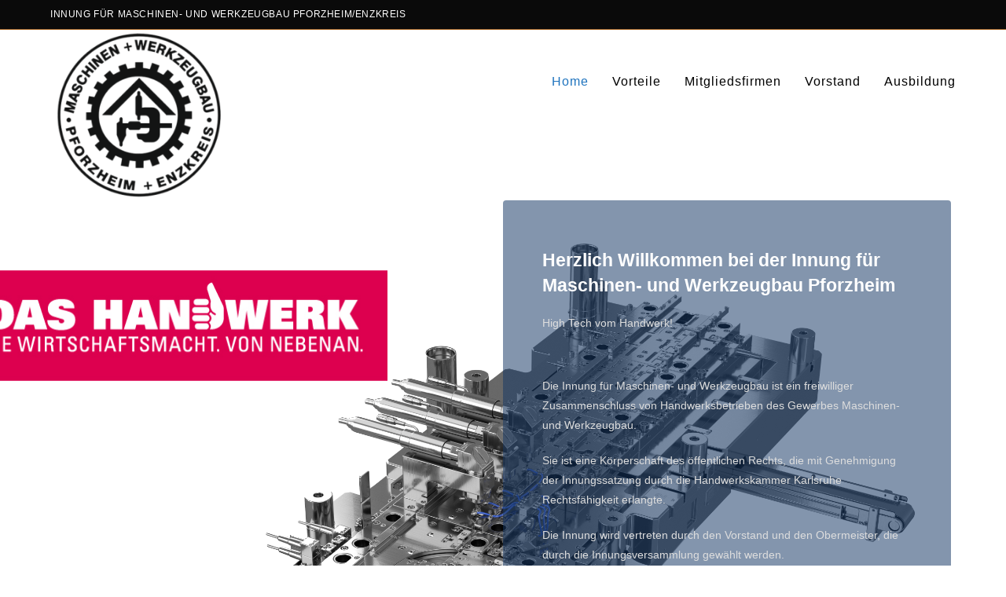

--- FILE ---
content_type: text/html; charset=UTF-8
request_url: https://www.innung-muw.de/
body_size: 37866
content:
<!DOCTYPE html>
<html class="html" lang="de">
<head>
	<meta charset="UTF-8">
	<link rel="profile" href="https://gmpg.org/xfn/11">

	<title>Innung für Maschinen- und Werkzeugbau &#8211; Feinwerktechnik-Innung</title>
<meta name='robots' content='noindex, nofollow' />
<meta name="viewport" content="width=device-width, initial-scale=1"><link rel='dns-prefetch' href='//www.innung-muw.de' />
<link rel="alternate" type="application/rss+xml" title="Innung für Maschinen- und Werkzeugbau &raquo; Feed" href="https://www.innung-muw.de/feed/" />
<link rel="alternate" type="application/rss+xml" title="Innung für Maschinen- und Werkzeugbau &raquo; Kommentar-Feed" href="https://www.innung-muw.de/comments/feed/" />
<style>[consent-id]:not(.rcb-content-blocker):not([consent-transaction-complete]):not([consent-visual-use-parent^="children:"]):not([consent-confirm]){opacity:0!important;}
.rcb-content-blocker+.rcb-content-blocker-children-fallback~*{display:none!important;}</style><link rel="preload" href="https://www.innung-muw.de/wp-content/4f7cb00606c732ba4be62cac8186000d/dist/910553646.js?ver=d0a9e67d7481025d345fb9f698655441" as="script" />
<link rel="preload" href="https://www.innung-muw.de/wp-content/4f7cb00606c732ba4be62cac8186000d/dist/1469274693.js?ver=c7e8cd239817d2b347f1c3713a70ff93" as="script" />
<link rel="preload" href="https://www.innung-muw.de/wp-content/plugins/real-cookie-banner-pro/public/lib/animate.css/animate.min.css?ver=4.1.1" as="style" />
<script data-cfasync="false" defer src="https://www.innung-muw.de/wp-content/4f7cb00606c732ba4be62cac8186000d/dist/910553646.js?ver=d0a9e67d7481025d345fb9f698655441" id="real-cookie-banner-pro-vendor-real-cookie-banner-pro-banner-js"></script>
<script type="application/json" data-skip-lazy-load="js-extra" data-skip-moving="true" data-no-defer nitro-exclude data-alt-type="application/ld+json" data-dont-merge data-wpmeteor-nooptimize="true" data-cfasync="false" id="a370d42230789e4cc8f755fab1aa650121-js-extra">{"slug":"real-cookie-banner-pro","textDomain":"real-cookie-banner","version":"5.2.1","restUrl":"https:\/\/www.innung-muw.de\/wp-json\/real-cookie-banner\/v1\/","restNamespace":"real-cookie-banner\/v1","restPathObfuscateOffset":"bc137f73a899cf52","restRoot":"https:\/\/www.innung-muw.de\/wp-json\/","restQuery":{"_v":"5.2.1","_locale":"user"},"restNonce":"ac0d0d2ffe","restRecreateNonceEndpoint":"https:\/\/www.innung-muw.de\/wp-admin\/admin-ajax.php?action=rest-nonce","publicUrl":"https:\/\/www.innung-muw.de\/wp-content\/plugins\/real-cookie-banner-pro\/public\/","chunkFolder":"dist","chunksLanguageFolder":"https:\/\/www.innung-muw.de\/wp-content\/languages\/mo-cache\/real-cookie-banner-pro\/","chunks":{"chunk-config-tab-blocker.lite.js":["de_DE-83d48f038e1cf6148175589160cda67e","de_DE-e5c2f3318cd06f18a058318f5795a54b","de_DE-76129424d1eb6744d17357561a128725","de_DE-d3d8ada331df664d13fa407b77bc690b"],"chunk-config-tab-blocker.pro.js":["de_DE-ddf5ae983675e7b6eec2afc2d53654a2","de_DE-487d95eea292aab22c80aa3ae9be41f0","de_DE-ab0e642081d4d0d660276c9cebfe9f5d","de_DE-0f5f6074a855fa677e6086b82145bd50"],"chunk-config-tab-consent.lite.js":["de_DE-3823d7521a3fc2857511061e0d660408"],"chunk-config-tab-consent.pro.js":["de_DE-9cb9ecf8c1e8ce14036b5f3a5e19f098"],"chunk-config-tab-cookies.lite.js":["de_DE-1a51b37d0ef409906245c7ed80d76040","de_DE-e5c2f3318cd06f18a058318f5795a54b","de_DE-76129424d1eb6744d17357561a128725"],"chunk-config-tab-cookies.pro.js":["de_DE-572ee75deed92e7a74abba4b86604687","de_DE-487d95eea292aab22c80aa3ae9be41f0","de_DE-ab0e642081d4d0d660276c9cebfe9f5d"],"chunk-config-tab-dashboard.lite.js":["de_DE-f843c51245ecd2b389746275b3da66b6"],"chunk-config-tab-dashboard.pro.js":["de_DE-ae5ae8f925f0409361cfe395645ac077"],"chunk-config-tab-import.lite.js":["de_DE-66df94240f04843e5a208823e466a850"],"chunk-config-tab-import.pro.js":["de_DE-e5fee6b51986d4ff7a051d6f6a7b076a"],"chunk-config-tab-licensing.lite.js":["de_DE-e01f803e4093b19d6787901b9591b5a6"],"chunk-config-tab-licensing.pro.js":["de_DE-4918ea9704f47c2055904e4104d4ffba"],"chunk-config-tab-scanner.lite.js":["de_DE-b10b39f1099ef599835c729334e38429"],"chunk-config-tab-scanner.pro.js":["de_DE-752a1502ab4f0bebfa2ad50c68ef571f"],"chunk-config-tab-settings.lite.js":["de_DE-37978e0b06b4eb18b16164a2d9c93a2c"],"chunk-config-tab-settings.pro.js":["de_DE-e59d3dcc762e276255c8989fbd1f80e3"],"chunk-config-tab-tcf.lite.js":["de_DE-4f658bdbf0aa370053460bc9e3cd1f69","de_DE-e5c2f3318cd06f18a058318f5795a54b","de_DE-d3d8ada331df664d13fa407b77bc690b"],"chunk-config-tab-tcf.pro.js":["de_DE-e1e83d5b8a28f1f91f63b9de2a8b181a","de_DE-487d95eea292aab22c80aa3ae9be41f0","de_DE-0f5f6074a855fa677e6086b82145bd50"]},"others":{"customizeValuesBanner":"{\"layout\":{\"type\":\"dialog\",\"maxHeightEnabled\":false,\"maxHeight\":740,\"dialogMaxWidth\":530,\"dialogPosition\":\"middleCenter\",\"dialogMargin\":[0,0,0,0],\"bannerPosition\":\"bottom\",\"bannerMaxWidth\":1024,\"dialogBorderRadius\":3,\"borderRadius\":5,\"animationIn\":\"slideInUp\",\"animationInDuration\":500,\"animationInOnlyMobile\":true,\"animationOut\":\"none\",\"animationOutDuration\":500,\"animationOutOnlyMobile\":true,\"overlay\":true,\"overlayBg\":\"#000000\",\"overlayBgAlpha\":38,\"overlayBlur\":2},\"decision\":{\"acceptAll\":\"button\",\"acceptEssentials\":\"button\",\"showCloseIcon\":false,\"acceptIndividual\":\"link\",\"buttonOrder\":\"all,essential,save,individual\",\"showGroups\":false,\"groupsFirstView\":false,\"saveButton\":\"always\"},\"design\":{\"bg\":\"#ffffff\",\"textAlign\":\"center\",\"linkTextDecoration\":\"underline\",\"borderWidth\":0,\"borderColor\":\"#ffffff\",\"fontSize\":13,\"fontColor\":\"#2b2b2b\",\"fontInheritFamily\":true,\"fontFamily\":\"Arial, Helvetica, sans-serif\",\"fontWeight\":\"normal\",\"boxShadowEnabled\":true,\"boxShadowOffsetX\":0,\"boxShadowOffsetY\":5,\"boxShadowBlurRadius\":13,\"boxShadowSpreadRadius\":0,\"boxShadowColor\":\"#000000\",\"boxShadowColorAlpha\":20},\"headerDesign\":{\"inheritBg\":true,\"bg\":\"#f4f4f4\",\"inheritTextAlign\":true,\"textAlign\":\"center\",\"padding\":[17,20,15,20],\"logo\":\"\",\"logoRetina\":\"\",\"logoMaxHeight\":40,\"logoPosition\":\"left\",\"logoMargin\":[5,15,5,15],\"fontSize\":20,\"fontColor\":\"#2b2b2b\",\"fontInheritFamily\":true,\"fontFamily\":\"Arial, Helvetica, sans-serif\",\"fontWeight\":\"normal\",\"borderWidth\":1,\"borderColor\":\"#efefef\"},\"bodyDesign\":{\"padding\":[15,20,5,20],\"descriptionInheritFontSize\":true,\"descriptionFontSize\":13,\"dottedGroupsInheritFontSize\":true,\"dottedGroupsFontSize\":13,\"dottedGroupsBulletColor\":\"#15779b\",\"teachingsInheritTextAlign\":true,\"teachingsTextAlign\":\"center\",\"teachingsSeparatorActive\":true,\"teachingsSeparatorWidth\":50,\"teachingsSeparatorHeight\":1,\"teachingsSeparatorColor\":\"#15779b\",\"teachingsInheritFontSize\":false,\"teachingsFontSize\":12,\"teachingsInheritFontColor\":false,\"teachingsFontColor\":\"#7c7c7c\",\"accordionMargin\":[10,0,5,0],\"accordionPadding\":[5,10,5,10],\"accordionArrowType\":\"outlined\",\"accordionArrowColor\":\"#15779b\",\"accordionBg\":\"#ffffff\",\"accordionActiveBg\":\"#f9f9f9\",\"accordionHoverBg\":\"#efefef\",\"accordionBorderWidth\":1,\"accordionBorderColor\":\"#efefef\",\"accordionTitleFontSize\":12,\"accordionTitleFontColor\":\"#2b2b2b\",\"accordionTitleFontWeight\":\"normal\",\"accordionDescriptionMargin\":[5,0,0,0],\"accordionDescriptionFontSize\":12,\"accordionDescriptionFontColor\":\"#828282\",\"accordionDescriptionFontWeight\":\"normal\",\"acceptAllOneRowLayout\":false,\"acceptAllPadding\":[10,10,10,10],\"acceptAllBg\":\"#15779b\",\"acceptAllTextAlign\":\"center\",\"acceptAllFontSize\":18,\"acceptAllFontColor\":\"#ffffff\",\"acceptAllFontWeight\":\"normal\",\"acceptAllBorderWidth\":0,\"acceptAllBorderColor\":\"#000000\",\"acceptAllHoverBg\":\"#11607d\",\"acceptAllHoverFontColor\":\"#ffffff\",\"acceptAllHoverBorderColor\":\"#000000\",\"acceptEssentialsUseAcceptAll\":true,\"acceptEssentialsButtonType\":\"\",\"acceptEssentialsPadding\":[10,10,10,10],\"acceptEssentialsBg\":\"#efefef\",\"acceptEssentialsTextAlign\":\"center\",\"acceptEssentialsFontSize\":18,\"acceptEssentialsFontColor\":\"#0a0a0a\",\"acceptEssentialsFontWeight\":\"normal\",\"acceptEssentialsBorderWidth\":0,\"acceptEssentialsBorderColor\":\"#000000\",\"acceptEssentialsHoverBg\":\"#e8e8e8\",\"acceptEssentialsHoverFontColor\":\"#000000\",\"acceptEssentialsHoverBorderColor\":\"#000000\",\"acceptIndividualPadding\":[5,5,5,5],\"acceptIndividualBg\":\"#ffffff\",\"acceptIndividualTextAlign\":\"center\",\"acceptIndividualFontSize\":15,\"acceptIndividualFontColor\":\"#15779b\",\"acceptIndividualFontWeight\":\"normal\",\"acceptIndividualBorderWidth\":0,\"acceptIndividualBorderColor\":\"#000000\",\"acceptIndividualHoverBg\":\"#ffffff\",\"acceptIndividualHoverFontColor\":\"#11607d\",\"acceptIndividualHoverBorderColor\":\"#000000\"},\"footerDesign\":{\"poweredByLink\":true,\"inheritBg\":false,\"bg\":\"#fcfcfc\",\"inheritTextAlign\":true,\"textAlign\":\"center\",\"padding\":[10,20,15,20],\"fontSize\":14,\"fontColor\":\"#7c7c7c\",\"fontInheritFamily\":true,\"fontFamily\":\"Arial, Helvetica, sans-serif\",\"fontWeight\":\"normal\",\"hoverFontColor\":\"#2b2b2b\",\"borderWidth\":1,\"borderColor\":\"#efefef\",\"languageSwitcher\":\"flags\"},\"texts\":{\"headline\":\"Privatsph\\u00e4re-Einstellungen\",\"description\":\"Wir verwenden Cookies und \\u00e4hnliche Technologien auf unserer Website und verarbeiten personenbezogene Daten von dir (z.B. IP-Adresse), um z.B. Inhalte und Anzeigen zu personalisieren, Medien von Drittanbietern einzubinden oder Zugriffe auf unsere Website zu analysieren. Die Datenverarbeitung kann auch erst in Folge gesetzter Cookies stattfinden. Wir teilen diese Daten mit Dritten, die wir in den Privatsph\\u00e4re-Einstellungen benennen.<br \\\/><br \\\/>Die Datenverarbeitung kann mit deiner Einwilligung oder auf Basis eines berechtigten Interesses erfolgen, dem du in den Privatsph\\u00e4re-Einstellungen widersprechen kannst. Du hast das Recht, nicht einzuwilligen und deine Einwilligung zu einem sp\\u00e4teren Zeitpunkt zu \\u00e4ndern oder zu widerrufen. Weitere Informationen zur Verwendung deiner Daten findest du in unserer {{privacyPolicy}}Datenschutzerkl\\u00e4rung{{\\\/privacyPolicy}}.\",\"acceptAll\":\"Alle akzeptieren\",\"acceptEssentials\":\"Weiter ohne Einwilligung\",\"acceptIndividual\":\"Privatsph\\u00e4re-Einstellungen individuell festlegen\",\"poweredBy\":\"1\",\"dataProcessingInUnsafeCountries\":\"Einige Dienste verarbeiten personenbezogene Daten in unsicheren Drittl\\u00e4ndern. Indem du in die Nutzung dieser Services einwilligst, erkl\\u00e4rst du dich auch mit der Verarbeitung deiner Daten in diesen unsicheren Drittl\\u00e4ndern gem\\u00e4\\u00df {{legalBasis}} einverstanden. Dies birgt das Risiko, dass deine Daten von Beh\\u00f6rden zu Kontroll- und \\u00dcberwachungszwecken verarbeitet werden, m\\u00f6glicherweise ohne die M\\u00f6glichkeit eines Rechtsbehelfs.\",\"ageNoticeBanner\":\"Du bist unter {{minAge}} Jahre alt? Dann kannst du nicht in optionale Services einwilligen. Du kannst deine Eltern oder Erziehungsberechtigten bitten, mit dir in diese Services einzuwilligen.\",\"ageNoticeBlocker\":\"Du bist unter {{minAge}} Jahre alt? Leider darfst du diesem Service nicht selbst zustimmen, um diese Inhalte zu sehen. Bitte deine Eltern oder Erziehungsberechtigten, dem Service mit dir zuzustimmen!\",\"listServicesNotice\":\"Wenn du alle Services akzeptierst, erlaubst du, dass {{services}} geladen werden. Diese sind nach ihrem Zweck in Gruppen {{serviceGroups}} unterteilt (Zugeh\\u00f6rigkeit durch hochgestellte Zahlen gekennzeichnet).\",\"listServicesLegitimateInterestNotice\":\"Au\\u00dferdem werden die {{services}} auf der Grundlage eines berechtigten Interesses geladen.\",\"tcfStacksCustomName\":\"Services mit verschiedenen Zwecken au\\u00dferhalb des TCF-Standards\",\"tcfStacksCustomDescription\":\"Services, die Einwilligungen nicht \\u00fcber den TCF-Standard, sondern \\u00fcber andere Technologien teilen. Diese werden nach ihrem Zweck in mehrere Gruppen unterteilt. Einige davon werden aufgrund eines berechtigten Interesses genutzt (z.B. Gefahrenabwehr), andere werden nur mit deiner Einwilligung genutzt. Details zu den einzelnen Gruppen und Zwecken der Services findest du in den individuellen Privatsph\\u00e4re-Einstellungen.\",\"consentForwardingExternalHosts\":\"Deine Einwilligung gilt auch auf {{websites}}.\",\"blockerHeadline\":\"{{name}} aufgrund von Privatsph\\u00e4re-Einstellungen blockiert\",\"blockerLinkShowMissing\":\"Zeige alle Services, denen du noch zustimmen musst\",\"blockerLoadButton\":\"Services akzeptieren und Inhalte laden\",\"blockerAcceptInfo\":\"Wenn du die blockierten Inhalte l\\u00e4dst, werden deine Datenschutzeinstellungen angepasst. Inhalte aus diesem Service werden in Zukunft nicht mehr blockiert.\",\"stickyHistory\":\"Historie der Privatsph\\u00e4re-Einstellungen\",\"stickyRevoke\":\"Einwilligungen widerrufen\",\"stickyRevokeSuccessMessage\":\"Du hast die Einwilligung f\\u00fcr Services mit dessen Cookies und Verarbeitung personenbezogener Daten erfolgreich widerrufen. Die Seite wird jetzt neu geladen!\",\"stickyChange\":\"Privatsph\\u00e4re-Einstellungen \\u00e4ndern\"},\"individualLayout\":{\"inheritDialogMaxWidth\":false,\"dialogMaxWidth\":970,\"inheritBannerMaxWidth\":true,\"bannerMaxWidth\":1980,\"descriptionTextAlign\":\"left\"},\"group\":{\"checkboxBg\":\"#f0f0f0\",\"checkboxBorderWidth\":1,\"checkboxBorderColor\":\"#d2d2d2\",\"checkboxActiveColor\":\"#ffffff\",\"checkboxActiveBg\":\"#15779b\",\"checkboxActiveBorderColor\":\"#11607d\",\"groupInheritBg\":true,\"groupBg\":\"#f4f4f4\",\"groupPadding\":[15,15,15,15],\"groupSpacing\":10,\"groupBorderRadius\":5,\"groupBorderWidth\":1,\"groupBorderColor\":\"#f4f4f4\",\"headlineFontSize\":16,\"headlineFontWeight\":\"normal\",\"headlineFontColor\":\"#2b2b2b\",\"descriptionFontSize\":14,\"descriptionFontColor\":\"#7c7c7c\",\"linkColor\":\"#7c7c7c\",\"linkHoverColor\":\"#2b2b2b\",\"detailsHideLessRelevant\":true},\"saveButton\":{\"useAcceptAll\":true,\"type\":\"button\",\"padding\":[10,10,10,10],\"bg\":\"#efefef\",\"textAlign\":\"center\",\"fontSize\":18,\"fontColor\":\"#0a0a0a\",\"fontWeight\":\"normal\",\"borderWidth\":0,\"borderColor\":\"#000000\",\"hoverBg\":\"#e8e8e8\",\"hoverFontColor\":\"#000000\",\"hoverBorderColor\":\"#000000\"},\"individualTexts\":{\"headline\":\"Individuelle Privatsph\\u00e4re-Einstellungen\",\"description\":\"Wir verwenden Cookies und \\u00e4hnliche Technologien auf unserer Website und verarbeiten personenbezogene Daten von dir (z.B. IP-Adresse), um z.B. Inhalte und Anzeigen zu personalisieren, Medien von Drittanbietern einzubinden oder Zugriffe auf unsere Website zu analysieren. Die Datenverarbeitung kann auch erst in Folge gesetzter Cookies stattfinden. Wir teilen diese Daten mit Dritten, die wir in den Privatsph\\u00e4re-Einstellungen benennen.<br \\\/><br \\\/>Die Datenverarbeitung kann mit deiner Einwilligung oder auf Basis eines berechtigten Interesses erfolgen, dem du in den Privatsph\\u00e4re-Einstellungen widersprechen kannst. Du hast das Recht, nicht einzuwilligen und deine Einwilligung zu einem sp\\u00e4teren Zeitpunkt zu \\u00e4ndern oder zu widerrufen. Weitere Informationen zur Verwendung deiner Daten findest du in unserer {{privacyPolicy}}Datenschutzerkl\\u00e4rung{{\\\/privacyPolicy}}.<br \\\/><br \\\/>Im Folgenden findest du eine \\u00dcbersicht \\u00fcber alle Services, die von dieser Website genutzt werden. Du kannst dir detaillierte Informationen zu jedem Service ansehen und ihm einzeln zustimmen oder von deinem Widerspruchsrecht Gebrauch machen.\",\"save\":\"Individuelle Auswahlen speichern\",\"showMore\":\"Service-Informationen anzeigen\",\"hideMore\":\"Service-Informationen ausblenden\",\"postamble\":\"\"},\"mobile\":{\"enabled\":true,\"maxHeight\":400,\"hideHeader\":false,\"alignment\":\"bottom\",\"scalePercent\":90,\"scalePercentVertical\":-50},\"sticky\":{\"enabled\":false,\"animationsEnabled\":true,\"alignment\":\"left\",\"bubbleBorderRadius\":50,\"icon\":\"fingerprint\",\"iconCustom\":\"\",\"iconCustomRetina\":\"\",\"iconSize\":30,\"iconColor\":\"#ffffff\",\"bubbleMargin\":[10,20,20,20],\"bubblePadding\":15,\"bubbleBg\":\"#15779b\",\"bubbleBorderWidth\":0,\"bubbleBorderColor\":\"#10556f\",\"boxShadowEnabled\":true,\"boxShadowOffsetX\":0,\"boxShadowOffsetY\":2,\"boxShadowBlurRadius\":5,\"boxShadowSpreadRadius\":1,\"boxShadowColor\":\"#105b77\",\"boxShadowColorAlpha\":40,\"bubbleHoverBg\":\"#ffffff\",\"bubbleHoverBorderColor\":\"#000000\",\"hoverIconColor\":\"#000000\",\"hoverIconCustom\":\"\",\"hoverIconCustomRetina\":\"\",\"menuFontSize\":16,\"menuBorderRadius\":5,\"menuItemSpacing\":10,\"menuItemPadding\":[5,10,5,10]},\"customCss\":{\"css\":\"\",\"antiAdBlocker\":\"y\"}}","isPro":true,"showProHints":false,"proUrl":"https:\/\/devowl.io\/de\/go\/real-cookie-banner?source=rcb-lite","showLiteNotice":false,"frontend":{"groups":"[{\"id\":11,\"name\":\"Essenziell\",\"slug\":\"essenziell\",\"description\":\"Essenzielle Services sind f\\u00fcr die grundlegende Funktionalit\\u00e4t der Website erforderlich. Sie enthalten nur technisch notwendige Services. Diesen Services kann nicht widersprochen werden.\",\"isEssential\":true,\"isDefault\":true,\"items\":[{\"id\":1434,\"name\":\"Elementor\",\"purpose\":\"Elementor ist eine Software, mit der das Layout dieser Website erstellt wurde. Cookies werden daf\\u00fcr eingesetzt, um die Anzahl der Seitenaufrufe und aktive Sitzungen des Nutzers zu speichern. Die erhobenen Daten werden nicht f\\u00fcr Analysezwecke verwendet, sondern nur um sicherzustellen, dass z.B. bei mehreren aktiven Sitzungen ausgeblendete Elemente nicht wieder angezeigt werden.\",\"providerContact\":{\"phone\":\"\",\"email\":\"\",\"link\":\"\"},\"isProviderCurrentWebsite\":true,\"provider\":\"Innung f\\u00fcr Maschinen- und Werkzeugbau Pforzheim\\\/Enzkreis\",\"uniqueName\":\"elementor\",\"isEmbeddingOnlyExternalResources\":false,\"legalBasis\":\"consent\",\"dataProcessingInCountries\":[],\"dataProcessingInCountriesSpecialTreatments\":[],\"technicalDefinitions\":[{\"type\":\"local\",\"name\":\"elementor\",\"host\":\"www.innung-muw.de\",\"duration\":0,\"durationUnit\":\"y\",\"isSessionDuration\":false,\"purpose\":\"\"},{\"type\":\"session\",\"name\":\"elementor\",\"host\":\"www.innung-muw.de\",\"duration\":0,\"durationUnit\":\"y\",\"isSessionDuration\":false,\"purpose\":\"\"}],\"codeDynamics\":[],\"providerPrivacyPolicyUrl\":\"https:\\\/\\\/www.innung-muw.de\\\/datenschutz\\\/\",\"providerLegalNoticeUrl\":\"\",\"tagManagerOptInEventName\":\"\",\"tagManagerOptOutEventName\":\"\",\"googleConsentModeConsentTypes\":[],\"executePriority\":10,\"codeOptIn\":\"\",\"executeCodeOptInWhenNoTagManagerConsentIsGiven\":false,\"codeOptOut\":\"\",\"executeCodeOptOutWhenNoTagManagerConsentIsGiven\":false,\"deleteTechnicalDefinitionsAfterOptOut\":false,\"codeOnPageLoad\":\"\",\"presetId\":\"elementor\"},{\"id\":1430,\"name\":\"Real Cookie Banner\",\"purpose\":\"Real Cookie Banner bittet Website-Besucher um die Einwilligung zum Setzen von Cookies und zur Verarbeitung personenbezogener Daten. Dazu wird jedem Website-Besucher eine UUID (pseudonyme Identifikation des Nutzers) zugewiesen, die bis zum Ablauf des Cookies zur Speicherung der Einwilligung g\\u00fcltig ist. Cookies werden dazu verwendet, um zu testen, ob Cookies gesetzt werden k\\u00f6nnen, um Referenz auf die dokumentierte Einwilligung zu speichern, um zu speichern, in welche Services aus welchen Service-Gruppen der Besucher eingewilligt hat, und, falls Einwilligung nach dem Transparency & Consent Framework (TCF) eingeholt werden, um die Einwilligungen in TCF Partner, Zwecke, besondere Zwecke, Funktionen und besondere Funktionen zu speichern. Im Rahmen der Darlegungspflicht nach DSGVO wird die erhobene Einwilligung vollumf\\u00e4nglich dokumentiert. Dazu z\\u00e4hlt neben den Services und Service-Gruppen, in welche der Besucher eingewilligt hat, und falls Einwilligung nach dem TCF Standard eingeholt werden, in welche TCF Partner, Zwecke und Funktionen der Besucher eingewilligt hat, alle Einstellungen des Cookie Banners zum Zeitpunkt der Einwilligung als auch die technischen Umst\\u00e4nde (z.B. Gr\\u00f6\\u00dfe des Sichtbereichs bei der Einwilligung) und die Nutzerinteraktionen (z.B. Klick auf Buttons), die zur Einwilligung gef\\u00fchrt haben. Die Einwilligung wird pro Sprache einmal erhoben.\",\"providerContact\":{\"phone\":\"\",\"email\":\"\",\"link\":\"\"},\"isProviderCurrentWebsite\":true,\"provider\":\"Innung\",\"uniqueName\":\"real-cookie-banner\",\"isEmbeddingOnlyExternalResources\":false,\"legalBasis\":\"legal-requirement\",\"dataProcessingInCountries\":[],\"dataProcessingInCountriesSpecialTreatments\":[],\"technicalDefinitions\":[{\"type\":\"http\",\"name\":\"real_cookie_banner*\",\"host\":\".innung-muw.de\",\"duration\":365,\"durationUnit\":\"d\",\"isSessionDuration\":false,\"purpose\":\"Eindeutiger Identifikator f\\u00fcr die Einwilligung, aber nicht f\\u00fcr den Website-Besucher. Revisionshash f\\u00fcr die Einstellungen des Cookie-Banners (Texte, Farben, Funktionen, Servicegruppen, Dienste, Content Blocker usw.). IDs f\\u00fcr eingewilligte Services und Service-Gruppen.\"},{\"type\":\"http\",\"name\":\"real_cookie_banner*-tcf\",\"host\":\".innung-muw.de\",\"duration\":365,\"durationUnit\":\"d\",\"isSessionDuration\":false,\"purpose\":\"Im Rahmen von TCF gesammelte Einwilligungen, die im TC-String-Format gespeichert werden, einschlie\\u00dflich TCF-Vendoren, -Zwecke, -Sonderzwecke, -Funktionen und -Sonderfunktionen.\"},{\"type\":\"http\",\"name\":\"real_cookie_banner*-gcm\",\"host\":\".innung-muw.de\",\"duration\":365,\"durationUnit\":\"d\",\"isSessionDuration\":false,\"purpose\":\"Die im Google Consent Mode gesammelten Einwilligungen in die verschiedenen Einwilligungstypen (Zwecke) werden f\\u00fcr alle mit dem Google Consent Mode kompatiblen Services gespeichert.\"},{\"type\":\"http\",\"name\":\"real_cookie_banner-test\",\"host\":\".innung-muw.de\",\"duration\":365,\"durationUnit\":\"d\",\"isSessionDuration\":false,\"purpose\":\"Cookie, der gesetzt wurde, um die Funktionalit\\u00e4t von HTTP-Cookies zu testen. Wird sofort nach dem Test gel\\u00f6scht.\"},{\"type\":\"local\",\"name\":\"real_cookie_banner*\",\"host\":\"https:\\\/\\\/www.innung-muw.de\",\"duration\":1,\"durationUnit\":\"d\",\"isSessionDuration\":false,\"purpose\":\"Eindeutiger Identifikator f\\u00fcr die Einwilligung, aber nicht f\\u00fcr den Website-Besucher. Revisionshash f\\u00fcr die Einstellungen des Cookie-Banners (Texte, Farben, Funktionen, Service-Gruppen, Services, Content Blocker usw.). IDs f\\u00fcr eingewilligte Services und Service-Gruppen. Wird nur solange gespeichert, bis die Einwilligung auf dem Website-Server dokumentiert ist.\"},{\"type\":\"local\",\"name\":\"real_cookie_banner*-tcf\",\"host\":\"https:\\\/\\\/www.innung-muw.de\",\"duration\":1,\"durationUnit\":\"d\",\"isSessionDuration\":false,\"purpose\":\"Im Rahmen von TCF gesammelte Einwilligungen werden im TC-String-Format gespeichert, einschlie\\u00dflich TCF Vendoren, Zwecke, besondere Zwecke, Funktionen und besondere Funktionen. Wird nur solange gespeichert, bis die Einwilligung auf dem Website-Server dokumentiert ist.\"},{\"type\":\"local\",\"name\":\"real_cookie_banner*-gcm\",\"host\":\"https:\\\/\\\/www.innung-muw.de\",\"duration\":1,\"durationUnit\":\"d\",\"isSessionDuration\":false,\"purpose\":\"Im Rahmen des Google Consent Mode erfasste Einwilligungen werden f\\u00fcr alle mit dem Google Consent Mode kompatiblen Services in Einwilligungstypen (Zwecke) gespeichert. Wird nur solange gespeichert, bis die Einwilligung auf dem Website-Server dokumentiert ist.\"},{\"type\":\"local\",\"name\":\"real_cookie_banner-consent-queue*\",\"host\":\"https:\\\/\\\/www.innung-muw.de\",\"duration\":1,\"durationUnit\":\"d\",\"isSessionDuration\":false,\"purpose\":\"Lokale Zwischenspeicherung (Caching) der Auswahl im Cookie-Banner, bis der Server die Einwilligung dokumentiert; Dokumentation periodisch oder bei Seitenwechseln versucht, wenn der Server nicht verf\\u00fcgbar oder \\u00fcberlastet ist.\"}],\"codeDynamics\":[],\"providerPrivacyPolicyUrl\":\"https:\\\/\\\/www.innung-muw.de\\\/datenschutz\\\/\",\"providerLegalNoticeUrl\":\"\",\"tagManagerOptInEventName\":\"\",\"tagManagerOptOutEventName\":\"\",\"googleConsentModeConsentTypes\":[],\"executePriority\":10,\"codeOptIn\":\"\",\"executeCodeOptInWhenNoTagManagerConsentIsGiven\":false,\"codeOptOut\":\"\",\"executeCodeOptOutWhenNoTagManagerConsentIsGiven\":false,\"deleteTechnicalDefinitionsAfterOptOut\":false,\"codeOnPageLoad\":\"\",\"presetId\":\"real-cookie-banner\"}]},{\"id\":12,\"name\":\"Funktional\",\"slug\":\"funktional\",\"description\":\"Funktionale Services sind notwendig, um \\u00fcber die wesentliche Funktionalit\\u00e4t der Website hinausgehende Features wie h\\u00fcbschere Schriftarten, Videowiedergabe oder interaktive Web 2.0-Features bereitzustellen. Inhalte von z.B. Video- und Social Media-Plattformen sind standardm\\u00e4\\u00dfig gesperrt und k\\u00f6nnen zugestimmt werden. Wenn dem Service zugestimmt wird, werden diese Inhalte automatisch ohne weitere manuelle Einwilligung geladen.\",\"isEssential\":false,\"isDefault\":true,\"items\":[{\"id\":1442,\"name\":\"Emojis\",\"purpose\":\"WordPress Emoji ist ein Emoji-Set, das von wordpress.org geladen wird. Es werden keine Cookies im technischen Sinne auf dem Client des Nutzers gesetzt, jedoch werden technische und personenbezogene Daten wie die IP-Adresse vom Client an den Server des Dienstanbieters \\u00fcbertragen, um die Nutzung des Dienstes zu erm\\u00f6glichen.\",\"providerContact\":{\"phone\":\"\",\"email\":\"\",\"link\":\"\"},\"isProviderCurrentWebsite\":false,\"provider\":\"WordPress.org\",\"uniqueName\":\"wordpress-emojis\",\"isEmbeddingOnlyExternalResources\":true,\"legalBasis\":\"consent\",\"dataProcessingInCountries\":[\"US\"],\"dataProcessingInCountriesSpecialTreatments\":[],\"technicalDefinitions\":[{\"type\":\"http\",\"name\":\"\",\"host\":\"\",\"duration\":0,\"durationUnit\":\"y\",\"isSessionDuration\":false,\"purpose\":\"\"}],\"codeDynamics\":[],\"providerPrivacyPolicyUrl\":\"https:\\\/\\\/de.wordpress.org\\\/about\\\/privacy\\\/\",\"providerLegalNoticeUrl\":\"\",\"tagManagerOptInEventName\":\"\",\"tagManagerOptOutEventName\":\"\",\"googleConsentModeConsentTypes\":[],\"executePriority\":10,\"codeOptIn\":\"\",\"executeCodeOptInWhenNoTagManagerConsentIsGiven\":false,\"codeOptOut\":\"\",\"executeCodeOptOutWhenNoTagManagerConsentIsGiven\":false,\"deleteTechnicalDefinitionsAfterOptOut\":false,\"codeOnPageLoad\":\"\",\"presetId\":\"wordpress-emojis\"}]}]","links":[{"id":1461,"label":"Datenschutzerkl\u00e4rung","pageType":"privacyPolicy","isExternalUrl":false,"pageId":1221,"url":"https:\/\/www.innung-muw.de\/datenschutz\/","hideCookieBanner":true,"isTargetBlank":true},{"id":1462,"label":"Impressum","pageType":"legalNotice","isExternalUrl":false,"pageId":1212,"url":"https:\/\/www.innung-muw.de\/impressum\/","hideCookieBanner":true,"isTargetBlank":true}],"websiteOperator":{"address":"","country":"","contactEmail":"base64-encoded:YS5lcmxlbm1heWVyQGVybGVubWF5ZXItZGlnaXRhbC5kZQ==","contactPhone":"","contactFormUrl":false},"blocker":[{"id":1443,"name":"WordPress Emojis","description":"","rules":["*s.w.org\/images\/core\/emoji*","window._wpemojiSettings","link[href=\"\/\/s.w.org\"]"],"criteria":"services","tcfVendors":[],"tcfPurposes":[1],"services":[1442],"isVisual":false,"visualType":"default","visualMediaThumbnail":"0","visualContentType":"","isVisualDarkMode":false,"visualBlur":0,"visualDownloadThumbnail":false,"visualHeroButtonText":"","shouldForceToShowVisual":false,"presetId":"wordpress-emojis","visualThumbnail":null}],"languageSwitcher":[],"predefinedDataProcessingInSafeCountriesLists":{"GDPR":["AT","BE","BG","HR","CY","CZ","DK","EE","FI","FR","DE","GR","HU","IE","IS","IT","LI","LV","LT","LU","MT","NL","NO","PL","PT","RO","SK","SI","ES","SE"],"DSG":["CH"],"GDPR+DSG":[],"ADEQUACY_EU":["AD","AR","CA","FO","GG","IL","IM","JP","JE","NZ","KR","CH","GB","UY","US"],"ADEQUACY_CH":["DE","AD","AR","AT","BE","BG","CA","CY","HR","DK","ES","EE","FI","FR","GI","GR","GG","HU","IM","FO","IE","IS","IL","IT","JE","LV","LI","LT","LU","MT","MC","NO","NZ","NL","PL","PT","CZ","RO","GB","SK","SI","SE","UY","US"]},"decisionCookieName":"real_cookie_banner-v:2_blog:1_path:b89a512","revisionHash":"c793ef4077326fccb706c062220ef152","territorialLegalBasis":["gdpr-eprivacy"],"setCookiesViaManager":"none","isRespectDoNotTrack":false,"failedConsentDocumentationHandling":"essentials","isAcceptAllForBots":true,"isDataProcessingInUnsafeCountries":false,"isAgeNotice":true,"ageNoticeAgeLimit":16,"isListServicesNotice":true,"isBannerLessConsent":false,"isTcf":false,"isGcm":false,"isGcmListPurposes":true,"hasLazyData":false},"anonymousContentUrl":"https:\/\/www.innung-muw.de\/wp-content\/4f7cb00606c732ba4be62cac8186000d\/dist\/","anonymousHash":"4f7cb00606c732ba4be62cac8186000d","hasDynamicPreDecisions":false,"isLicensed":true,"isDevLicense":false,"multilingualSkipHTMLForTag":"","isCurrentlyInTranslationEditorPreview":false,"defaultLanguage":"","currentLanguage":"","activeLanguages":[],"context":"","iso3166OneAlpha2":{"AF":"Afghanistan","AL":"Albanien","DZ":"Algerien","AS":"Amerikanisch-Samoa","AD":"Andorra","AO":"Angola","AI":"Anguilla","AQ":"Antarktis","AG":"Antigua und Barbuda","AR":"Argentinien","AM":"Armenien","AW":"Aruba","AZ":"Aserbaidschan","AU":"Australien","BS":"Bahamas","BH":"Bahrain","BD":"Bangladesch","BB":"Barbados","BY":"Belarus","BE":"Belgien","BZ":"Belize","BJ":"Benin","BM":"Bermuda","BT":"Bhutan","BO":"Bolivien","BA":"Bosnien und Herzegowina","BW":"Botswana","BV":"Bouvetinsel","BR":"Brasilien","IO":"Britisches Territorium im Indischen Ozean","BN":"Brunei Darussalam","BG":"Bulgarien","BF":"Burkina Faso","BI":"Burundi","CL":"Chile","CN":"China","CK":"Cookinseln","CR":"Costa Rica","DE":"Deutschland","LA":"Die Laotische Demokratische Volksrepublik","DM":"Dominica","DO":"Dominikanische Republik","DJ":"Dschibuti","DK":"D\u00e4nemark","EC":"Ecuador","SV":"El Salvador","ER":"Eritrea","EE":"Estland","FK":"Falklandinseln (Malwinen)","FJ":"Fidschi","FI":"Finnland","FR":"Frankreich","GF":"Franz\u00f6sisch-Guayana","PF":"Franz\u00f6sisch-Polynesien","TF":"Franz\u00f6sische S\u00fcd- und Antarktisgebiete","FO":"F\u00e4r\u00f6er Inseln","FM":"F\u00f6derierte Staaten von Mikronesien","GA":"Gabun","GM":"Gambia","GE":"Georgien","GH":"Ghana","GI":"Gibraltar","GD":"Grenada","GR":"Griechenland","GL":"Gr\u00f6nland","GP":"Guadeloupe","GU":"Guam","GT":"Guatemala","GG":"Guernsey","GN":"Guinea","GW":"Guinea-Bissau","GY":"Guyana","HT":"Haiti","HM":"Heard und die McDonaldinseln","VA":"Heiliger Stuhl (Staat Vatikanstadt)","HN":"Honduras","HK":"Hong Kong","IN":"Indien","ID":"Indonesien","IQ":"Irak","IE":"Irland","IR":"Islamische Republik Iran","IS":"Island","IM":"Isle of Man","IL":"Israel","IT":"Italien","JM":"Jamaika","JP":"Japan","YE":"Jemen","JE":"Jersey","JO":"Jordanien","VG":"Jungferninseln, Britisch","VI":"Jungferninseln, U.S.","KY":"Kaimaninseln","KH":"Kambodscha","CM":"Kamerun","CA":"Kanada","CV":"Kap Verde","KZ":"Kasachstan","QA":"Katar","KE":"Kenia","KG":"Kirgisistan","KI":"Kiribati","UM":"Kleinere Inselbesitzungen der Vereinigten Staaten","CC":"Kokosinseln","CO":"Kolumbien","KM":"Komoren","CG":"Kongo","CD":"Kongo, Demokratische Republik","KR":"Korea","HR":"Kroatien","CU":"Kuba","KW":"Kuwait","LS":"Lesotho","LV":"Lettland","LB":"Libanon","LR":"Liberia","LY":"Libysch-Arabische Dschamahirija","LI":"Liechtenstein","LT":"Litauen","LU":"Luxemburg","MO":"Macao","MG":"Madagaskar","MW":"Malawi","MY":"Malaysia","MV":"Malediven","ML":"Mali","MT":"Malta","MA":"Marokko","MH":"Marshallinseln","MQ":"Martinique","MR":"Mauretanien","MU":"Mauritius","YT":"Mayotte","MK":"Mazedonien","MX":"Mexiko","MD":"Moldawien","MC":"Monaco","MN":"Mongolei","ME":"Montenegro","MS":"Montserrat","MZ":"Mosambik","MM":"Myanmar","NA":"Namibia","NR":"Nauru","NP":"Nepal","NC":"Neukaledonien","NZ":"Neuseeland","NI":"Nicaragua","NL":"Niederlande","AN":"Niederl\u00e4ndische Antillen","NE":"Niger","NG":"Nigeria","NU":"Niue","KP":"Nordkorea","NF":"Norfolkinsel","NO":"Norwegen","MP":"N\u00f6rdliche Marianen","OM":"Oman","PK":"Pakistan","PW":"Palau","PS":"Pal\u00e4stinensisches Gebiet, besetzt","PA":"Panama","PG":"Papua-Neuguinea","PY":"Paraguay","PE":"Peru","PH":"Philippinen","PN":"Pitcairn","PL":"Polen","PT":"Portugal","PR":"Puerto Rico","CI":"Republik C\u00f4te d'Ivoire","RW":"Ruanda","RO":"Rum\u00e4nien","RU":"Russische F\u00f6deration","RE":"R\u00e9union","BL":"Saint Barth\u00e9l\u00e9my","PM":"Saint Pierre und Miquelo","SB":"Salomonen","ZM":"Sambia","WS":"Samoa","SM":"San Marino","SH":"Sankt Helena","MF":"Sankt Martin","SA":"Saudi-Arabien","SE":"Schweden","CH":"Schweiz","SN":"Senegal","RS":"Serbien","SC":"Seychellen","SL":"Sierra Leone","ZW":"Simbabwe","SG":"Singapur","SK":"Slowakei","SI":"Slowenien","SO":"Somalia","ES":"Spanien","LK":"Sri Lanka","KN":"St. Kitts und Nevis","LC":"St. Lucia","VC":"St. Vincent und Grenadinen","SD":"Sudan","SR":"Surinam","SJ":"Svalbard und Jan Mayen","SZ":"Swasiland","SY":"Syrische Arabische Republik","ST":"S\u00e3o Tom\u00e9 und Pr\u00edncipe","ZA":"S\u00fcdafrika","GS":"S\u00fcdgeorgien und die S\u00fcdlichen Sandwichinseln","TJ":"Tadschikistan","TW":"Taiwan","TZ":"Tansania","TH":"Thailand","TL":"Timor-Leste","TG":"Togo","TK":"Tokelau","TO":"Tonga","TT":"Trinidad und Tobago","TD":"Tschad","CZ":"Tschechische Republik","TN":"Tunesien","TM":"Turkmenistan","TC":"Turks- und Caicosinseln","TV":"Tuvalu","TR":"T\u00fcrkei","UG":"Uganda","UA":"Ukraine","HU":"Ungarn","UY":"Uruguay","UZ":"Usbekistan","VU":"Vanuatu","VE":"Venezuela","AE":"Vereinigte Arabische Emirate","US":"Vereinigte Staaten","GB":"Vereinigtes K\u00f6nigreich","VN":"Vietnam","WF":"Wallis und Futuna","CX":"Weihnachtsinsel","EH":"Westsahara","CF":"Zentralafrikanische Republik","CY":"Zypern","EG":"\u00c4gypten","GQ":"\u00c4quatorialguinea","ET":"\u00c4thiopien","AX":"\u00c5land Inseln","AT":"\u00d6sterreich"},"visualParentSelectors":{".et_pb_video_box":1,".et_pb_video_slider:has(>.et_pb_slider_carousel %s)":"self",".ast-oembed-container":1,".wpb_video_wrapper":1,".gdlr-core-pbf-background-wrap":1},"isPreventPreDecision":false,"isInvalidateImplicitUserConsent":false,"dependantVisibilityContainers":["[role=\"tabpanel\"]",".eael-tab-content-item",".wpcs_content_inner",".op3-contenttoggleitem-content",".op3-popoverlay-content",".pum-overlay","[data-elementor-type=\"popup\"]",".wp-block-ub-content-toggle-accordion-content-wrap",".w-popup-wrap",".oxy-lightbox_inner[data-inner-content=true]",".oxy-pro-accordion_body",".oxy-tab-content",".kt-accordion-panel",".vc_tta-panel-body",".mfp-hide","div[id^=\"tve_thrive_lightbox_\"]",".brxe-xpromodalnestable",".evcal_eventcard",".divioverlay",".et_pb_toggle_content"],"disableDeduplicateExceptions":[".et_pb_video_slider"],"bannerDesignVersion":12,"bannerI18n":{"showMore":"Mehr anzeigen","hideMore":"Verstecken","showLessRelevantDetails":"Weitere Details anzeigen (%s)","hideLessRelevantDetails":"Weitere Details ausblenden (%s)","other":"Anderes","legalBasis":{"label":"Verwendung auf gesetzlicher Grundlage von","consentPersonalData":"Einwilligung zur Verarbeitung personenbezogener Daten","consentStorage":"Einwilligung zur Speicherung oder zum Zugriff auf Informationen auf der Endeinrichtung des Nutzers","legitimateInterestPersonalData":"Berechtigtes Interesse zur Verarbeitung personenbezogener Daten","legitimateInterestStorage":"Bereitstellung eines ausdr\u00fccklich gew\u00fcnschten digitalen Dienstes zur Speicherung oder zum Zugriff auf Informationen auf der Endeinrichtung des Nutzers","legalRequirementPersonalData":"Erf\u00fcllung einer rechtlichen Verpflichtung zur Verarbeitung personenbezogener Daten"},"territorialLegalBasisArticles":{"gdpr-eprivacy":{"dataProcessingInUnsafeCountries":"Art. 49 Abs. 1 lit. a DSGVO"},"dsg-switzerland":{"dataProcessingInUnsafeCountries":"Art. 17 Abs. 1 lit. a DSG (Schweiz)"}},"legitimateInterest":"Berechtigtes Interesse","consent":"Einwilligung","crawlerLinkAlert":"Wir haben erkannt, dass du ein Crawler\/Bot bist. Nur nat\u00fcrliche Personen d\u00fcrfen in Cookies und die Verarbeitung von personenbezogenen Daten einwilligen. Daher hat der Link f\u00fcr dich keine Funktion.","technicalCookieDefinitions":"Technische Cookie-Definitionen","technicalCookieName":"Technischer Cookie Name","usesCookies":"Verwendete Cookies","cookieRefresh":"Cookie-Erneuerung","usesNonCookieAccess":"Verwendet Cookie-\u00e4hnliche Informationen (LocalStorage, SessionStorage, IndexDB, etc.)","host":"Host","duration":"Dauer","noExpiration":"Kein Ablauf","type":"Typ","purpose":"Zweck","purposes":"Zwecke","headerTitlePrivacyPolicyHistory":"Privatsph\u00e4re-Einstellungen: Historie","skipToConsentChoices":"Zu Einwilligungsoptionen springen","historyLabel":"Einwilligungen anzeigen vom","historyItemLoadError":"Das Lesen der Zustimmung ist fehlgeschlagen. Bitte versuche es sp\u00e4ter noch einmal!","historySelectNone":"Noch nicht eingewilligt","provider":"Anbieter","providerContactPhone":"Telefon","providerContactEmail":"E-Mail","providerContactLink":"Kontaktformular","providerPrivacyPolicyUrl":"Datenschutzerkl\u00e4rung","providerLegalNoticeUrl":"Impressum","nonStandard":"Nicht standardisierte Datenverarbeitung","nonStandardDesc":"Einige Services setzen Cookies und\/oder verarbeiten personenbezogene Daten, ohne die Standards f\u00fcr die Mitteilung der Einwilligung einzuhalten. Diese Services werden in mehrere Gruppen eingeteilt. Sogenannte \"essenzielle Services\" werden auf Basis eines berechtigten Interesses genutzt und k\u00f6nnen nicht abgew\u00e4hlt werden (ein Widerspruch muss ggf. per E-Mail oder Brief gem\u00e4\u00df der Datenschutzerkl\u00e4rung erfolgen), w\u00e4hrend alle anderen Services nur nach einer Einwilligung genutzt werden.","dataProcessingInThirdCountries":"Datenverarbeitung in Drittl\u00e4ndern","safetyMechanisms":{"label":"Sicherheitsmechanismen f\u00fcr die Daten\u00fcbermittlung","standardContractualClauses":"Standardvertragsklauseln","adequacyDecision":"Angemessenheitsbeschluss","eu":"EU","switzerland":"Schweiz","bindingCorporateRules":"Verbindliche interne Datenschutzvorschriften","contractualGuaranteeSccSubprocessors":"Vertragliche Garantie f\u00fcr Standardvertragsklauseln mit Unterauftragsverarbeitern"},"durationUnit":{"n1":{"s":"Sekunde","m":"Minute","h":"Stunde","d":"Tag","mo":"Monat","y":"Jahr"},"nx":{"s":"Sekunden","m":"Minuten","h":"Stunden","d":"Tage","mo":"Monate","y":"Jahre"}},"close":"Schlie\u00dfen","closeWithoutSaving":"Schlie\u00dfen ohne Speichern","yes":"Ja","no":"Nein","unknown":"Unbekannt","none":"Nichts","noLicense":"Keine Lizenz aktiviert - kein Produktionseinsatz!","devLicense":"Produktlizenz nicht f\u00fcr den Produktionseinsatz!","devLicenseLearnMore":"Mehr erfahren","devLicenseLink":"https:\/\/devowl.io\/de\/wissensdatenbank\/lizenz-installations-typ\/","andSeparator":" und ","deprecated":{"appropriateSafeguard":"Geeignete Garantien","dataProcessingInUnsafeCountries":"Datenverarbeitung in unsicheren Drittl\u00e4ndern","legalRequirement":"Erf\u00fcllung einer rechtlichen Verpflichtung"}},"pageRequestUuid4":"a33a5f251-5f2a-4cbd-a2ac-76950dbb76a4","pageByIdUrl":"https:\/\/www.innung-muw.de?page_id","pluginUrl":"https:\/\/devowl.io\/wordpress-real-cookie-banner\/"}}</script>
<script data-skip-lazy-load="js-extra" data-skip-moving="true" data-no-defer nitro-exclude data-alt-type="application/ld+json" data-dont-merge data-wpmeteor-nooptimize="true" data-cfasync="false" id="a370d42230789e4cc8f755fab1aa650122-js-extra">
(()=>{var x=function (a,b){return-1<["codeOptIn","codeOptOut","codeOnPageLoad","contactEmail"].indexOf(a)&&"string"==typeof b&&b.startsWith("base64-encoded:")?window.atob(b.substr(15)):b},t=(e,t)=>new Proxy(e,{get:(e,n)=>{let r=Reflect.get(e,n);return n===t&&"string"==typeof r&&(r=JSON.parse(r,x),Reflect.set(e,n,r)),r}}),n=JSON.parse(document.getElementById("a370d42230789e4cc8f755fab1aa650121-js-extra").innerHTML,x);window.Proxy?n.others.frontend=t(n.others.frontend,"groups"):n.others.frontend.groups=JSON.parse(n.others.frontend.groups,x);window.Proxy?n.others=t(n.others,"customizeValuesBanner"):n.others.customizeValuesBanner=JSON.parse(n.others.customizeValuesBanner,x);;window.realCookieBanner=n;window[Math.random().toString(36)]=n;
})();
</script><script data-cfasync="false" id="real-cookie-banner-pro-banner-js-before">
((a,b)=>{a[b]||(a[b]={unblockSync:()=>undefined},["consentSync"].forEach(c=>a[b][c]=()=>({cookie:null,consentGiven:!1,cookieOptIn:!0})),["consent","consentAll","unblock"].forEach(c=>a[b][c]=(...d)=>new Promise(e=>a.addEventListener(b,()=>{a[b][c](...d).then(e)},{once:!0}))))})(window,"consentApi");
//# sourceURL=real-cookie-banner-pro-banner-js-before
</script>
<script data-cfasync="false" defer src="https://www.innung-muw.de/wp-content/4f7cb00606c732ba4be62cac8186000d/dist/1469274693.js?ver=c7e8cd239817d2b347f1c3713a70ff93" id="real-cookie-banner-pro-banner-js"></script>
<link rel='stylesheet' id='animate-css-css' href='https://www.innung-muw.de/wp-content/plugins/real-cookie-banner-pro/public/lib/animate.css/animate.min.css?ver=4.1.1' media='all' />
<link rel="alternate" title="oEmbed (JSON)" type="application/json+oembed" href="https://www.innung-muw.de/wp-json/oembed/1.0/embed?url=https%3A%2F%2Fwww.innung-muw.de%2F" />
<link rel="alternate" title="oEmbed (XML)" type="text/xml+oembed" href="https://www.innung-muw.de/wp-json/oembed/1.0/embed?url=https%3A%2F%2Fwww.innung-muw.de%2F&#038;format=xml" />
<style id='wp-img-auto-sizes-contain-inline-css'>
img:is([sizes=auto i],[sizes^="auto," i]){contain-intrinsic-size:3000px 1500px}
/*# sourceURL=wp-img-auto-sizes-contain-inline-css */
</style>
<style id='wp-emoji-styles-inline-css'>

	img.wp-smiley, img.emoji {
		display: inline !important;
		border: none !important;
		box-shadow: none !important;
		height: 1em !important;
		width: 1em !important;
		margin: 0 0.07em !important;
		vertical-align: -0.1em !important;
		background: none !important;
		padding: 0 !important;
	}
/*# sourceURL=wp-emoji-styles-inline-css */
</style>
<style id='classic-theme-styles-inline-css'>
/*! This file is auto-generated */
.wp-block-button__link{color:#fff;background-color:#32373c;border-radius:9999px;box-shadow:none;text-decoration:none;padding:calc(.667em + 2px) calc(1.333em + 2px);font-size:1.125em}.wp-block-file__button{background:#32373c;color:#fff;text-decoration:none}
/*# sourceURL=/wp-includes/css/classic-themes.min.css */
</style>
<link rel='stylesheet' id='font-awesome-css' href='https://www.innung-muw.de/wp-content/themes/oceanwp/assets/fonts/fontawesome/css/all.min.css?ver=6.7.2' media='all' />
<link rel='stylesheet' id='simple-line-icons-css' href='https://www.innung-muw.de/wp-content/themes/oceanwp/assets/css/third/simple-line-icons.min.css?ver=2.4.0' media='all' />
<link rel='stylesheet' id='oceanwp-style-css' href='https://www.innung-muw.de/wp-content/themes/oceanwp/assets/css/style.min.css?ver=4.1.0' media='all' />
<link rel='stylesheet' id='elementor-icons-css' href='https://www.innung-muw.de/wp-content/plugins/elementor/assets/lib/eicons/css/elementor-icons.min.css?ver=5.43.0' media='all' />
<link rel='stylesheet' id='elementor-frontend-css' href='https://www.innung-muw.de/wp-content/plugins/elementor/assets/css/frontend.min.css?ver=3.31.4' media='all' />
<link rel='stylesheet' id='elementor-post-5-css' href='https://www.innung-muw.de/wp-content/uploads/elementor/css/post-5.css?ver=1768490588' media='all' />
<link rel='stylesheet' id='widget-image-css' href='https://www.innung-muw.de/wp-content/plugins/elementor/assets/css/widget-image.min.css?ver=3.31.4' media='all' />
<link rel='stylesheet' id='widget-spacer-css' href='https://www.innung-muw.de/wp-content/plugins/elementor/assets/css/widget-spacer.min.css?ver=3.31.4' media='all' />
<link rel='stylesheet' id='widget-heading-css' href='https://www.innung-muw.de/wp-content/plugins/elementor/assets/css/widget-heading.min.css?ver=3.31.4' media='all' />
<link rel='stylesheet' id='widget-menu-anchor-css' href='https://www.innung-muw.de/wp-content/plugins/elementor/assets/css/widget-menu-anchor.min.css?ver=3.31.4' media='all' />
<link rel='stylesheet' id='widget-image-box-css' href='https://www.innung-muw.de/wp-content/plugins/elementor/assets/css/widget-image-box.min.css?ver=3.31.4' media='all' />
<link rel='stylesheet' id='swiper-css' href='https://www.innung-muw.de/wp-content/plugins/elementor/assets/lib/swiper/v8/css/swiper.min.css?ver=8.4.5' media='all' />
<link rel='stylesheet' id='e-swiper-css' href='https://www.innung-muw.de/wp-content/plugins/elementor/assets/css/conditionals/e-swiper.min.css?ver=3.31.4' media='all' />
<link rel='stylesheet' id='widget-image-carousel-css' href='https://www.innung-muw.de/wp-content/plugins/elementor/assets/css/widget-image-carousel.min.css?ver=3.31.4' media='all' />
<link rel='stylesheet' id='widget-divider-css' href='https://www.innung-muw.de/wp-content/plugins/elementor/assets/css/widget-divider.min.css?ver=3.31.4' media='all' />
<link rel='stylesheet' id='widget-testimonial-css' href='https://www.innung-muw.de/wp-content/plugins/elementor/assets/css/widget-testimonial.min.css?ver=3.31.4' media='all' />
<link rel='stylesheet' id='elementor-post-161-css' href='https://www.innung-muw.de/wp-content/uploads/elementor/css/post-161.css?ver=1768490588' media='all' />
<link rel='stylesheet' id='oe-widgets-style-css' href='https://www.innung-muw.de/wp-content/plugins/ocean-extra/assets/css/widgets.css?ver=6.9' media='all' />
<link rel='stylesheet' id='elementor-gf-local-robotoslab-css' href='//www.innung-muw.de/wp-content/uploads/omgf/elementor-gf-local-robotoslab/elementor-gf-local-robotoslab.css?ver=1665243021' media='all' />
<link rel='stylesheet' id='elementor-gf-local-roboto-css' href='//www.innung-muw.de/wp-content/uploads/omgf/elementor-gf-local-roboto/elementor-gf-local-roboto.css?ver=1665243021' media='all' />
<link rel='stylesheet' id='elementor-icons-shared-0-css' href='https://www.innung-muw.de/wp-content/plugins/elementor/assets/lib/font-awesome/css/fontawesome.min.css?ver=5.15.3' media='all' />
<link rel='stylesheet' id='elementor-icons-fa-solid-css' href='https://www.innung-muw.de/wp-content/plugins/elementor/assets/lib/font-awesome/css/solid.min.css?ver=5.15.3' media='all' />
<script src="https://www.innung-muw.de/wp-includes/js/jquery/jquery.min.js?ver=3.7.1" id="jquery-core-js"></script>
<script src="https://www.innung-muw.de/wp-includes/js/jquery/jquery-migrate.min.js?ver=3.4.1" id="jquery-migrate-js"></script>
<link rel="https://api.w.org/" href="https://www.innung-muw.de/wp-json/" /><link rel="alternate" title="JSON" type="application/json" href="https://www.innung-muw.de/wp-json/wp/v2/pages/161" /><link rel="EditURI" type="application/rsd+xml" title="RSD" href="https://www.innung-muw.de/xmlrpc.php?rsd" />
<meta name="generator" content="WordPress 6.9" />
<link rel="canonical" href="https://www.innung-muw.de/" />
<link rel='shortlink' href='https://www.innung-muw.de/' />
<meta name="generator" content="Elementor 3.31.4; features: additional_custom_breakpoints, e_element_cache; settings: css_print_method-external, google_font-enabled, font_display-auto">
<style>.recentcomments a{display:inline !important;padding:0 !important;margin:0 !important;}</style>			<style>
				.e-con.e-parent:nth-of-type(n+4):not(.e-lazyloaded):not(.e-no-lazyload),
				.e-con.e-parent:nth-of-type(n+4):not(.e-lazyloaded):not(.e-no-lazyload) * {
					background-image: none !important;
				}
				@media screen and (max-height: 1024px) {
					.e-con.e-parent:nth-of-type(n+3):not(.e-lazyloaded):not(.e-no-lazyload),
					.e-con.e-parent:nth-of-type(n+3):not(.e-lazyloaded):not(.e-no-lazyload) * {
						background-image: none !important;
					}
				}
				@media screen and (max-height: 640px) {
					.e-con.e-parent:nth-of-type(n+2):not(.e-lazyloaded):not(.e-no-lazyload),
					.e-con.e-parent:nth-of-type(n+2):not(.e-lazyloaded):not(.e-no-lazyload) * {
						background-image: none !important;
					}
				}
			</style>
			<meta name="bmi-version" content="1.4.9.1" />      <script defer type="text/javascript" id="bmip-js-inline-remove-js">
        function objectToQueryString(obj){
          return Object.keys(obj).map(key => key + '=' + obj[key]).join('&');
        }

        function globalBMIKeepAlive() {
          let xhr = new XMLHttpRequest();
          let data = { action: "bmip_keepalive", token: "bmip", f: "refresh" };
          let url = 'https://www.innung-muw.de/wp-admin/admin-ajax.php' + '?' + objectToQueryString(data);
          xhr.open('POST', url, true);
          xhr.setRequestHeader("X-Requested-With", "XMLHttpRequest");
          xhr.onreadystatechange = function () {
            if (xhr.readyState === 4) {
              let response;
              if (response = JSON.parse(xhr.responseText)) {
                if (typeof response.status != 'undefined' && response.status === 'success') {
                  //setTimeout(globalBMIKeepAlive, 3000);
                } else {
                  //setTimeout(globalBMIKeepAlive, 20000);
                }
              }
            }
          };

          xhr.send(JSON.stringify(data));
        }

        document.querySelector('#bmip-js-inline-remove-js').remove();
      </script>
      <link rel="icon" href="https://www.innung-muw.de/wp-content/uploads/2023/01/cropped-cropped-logosvg-32x32.png" sizes="32x32" />
<link rel="icon" href="https://www.innung-muw.de/wp-content/uploads/2023/01/cropped-cropped-logosvg-192x192.png" sizes="192x192" />
<link rel="apple-touch-icon" href="https://www.innung-muw.de/wp-content/uploads/2023/01/cropped-cropped-logosvg-180x180.png" />
<meta name="msapplication-TileImage" content="https://www.innung-muw.de/wp-content/uploads/2023/01/cropped-cropped-logosvg-270x270.png" />
		<style id="wp-custom-css">
			/* Footer:Contact Widget Icons Color */#footer-widgets .contact-info-widget i{color:#c59d55}/* Footer Widgets Heading Border Color */#footer-widgets .widget-title{border-left-color:#c59d55}		</style>
		<!-- OceanWP CSS -->
<style type="text/css">
/* Colors */a:hover,a.light:hover,.theme-heading .text::before,.theme-heading .text::after,#top-bar-content >a:hover,#top-bar-social li.oceanwp-email a:hover,#site-navigation-wrap .dropdown-menu >li >a:hover,#site-header.medium-header #medium-searchform button:hover,.oceanwp-mobile-menu-icon a:hover,.blog-entry.post .blog-entry-header .entry-title a:hover,.blog-entry.post .blog-entry-readmore a:hover,.blog-entry.thumbnail-entry .blog-entry-category a,ul.meta li a:hover,.dropcap,.single nav.post-navigation .nav-links .title,body .related-post-title a:hover,body #wp-calendar caption,body .contact-info-widget.default i,body .contact-info-widget.big-icons i,body .custom-links-widget .oceanwp-custom-links li a:hover,body .custom-links-widget .oceanwp-custom-links li a:hover:before,body .posts-thumbnails-widget li a:hover,body .social-widget li.oceanwp-email a:hover,.comment-author .comment-meta .comment-reply-link,#respond #cancel-comment-reply-link:hover,#footer-widgets .footer-box a:hover,#footer-bottom a:hover,#footer-bottom #footer-bottom-menu a:hover,.sidr a:hover,.sidr-class-dropdown-toggle:hover,.sidr-class-menu-item-has-children.active >a,.sidr-class-menu-item-has-children.active >a >.sidr-class-dropdown-toggle,input[type=checkbox]:checked:before{color:#194e8e}.single nav.post-navigation .nav-links .title .owp-icon use,.blog-entry.post .blog-entry-readmore a:hover .owp-icon use,body .contact-info-widget.default .owp-icon use,body .contact-info-widget.big-icons .owp-icon use{stroke:#194e8e}input[type="button"],input[type="reset"],input[type="submit"],button[type="submit"],.button,#site-navigation-wrap .dropdown-menu >li.btn >a >span,.thumbnail:hover i,.thumbnail:hover .link-post-svg-icon,.post-quote-content,.omw-modal .omw-close-modal,body .contact-info-widget.big-icons li:hover i,body .contact-info-widget.big-icons li:hover .owp-icon,body div.wpforms-container-full .wpforms-form input[type=submit],body div.wpforms-container-full .wpforms-form button[type=submit],body div.wpforms-container-full .wpforms-form .wpforms-page-button,.woocommerce-cart .wp-element-button,.woocommerce-checkout .wp-element-button,.wp-block-button__link{background-color:#194e8e}.widget-title{border-color:#194e8e}blockquote{border-color:#194e8e}.wp-block-quote{border-color:#194e8e}#searchform-dropdown{border-color:#194e8e}.dropdown-menu .sub-menu{border-color:#194e8e}.blog-entry.large-entry .blog-entry-readmore a:hover{border-color:#194e8e}.oceanwp-newsletter-form-wrap input[type="email"]:focus{border-color:#194e8e}.social-widget li.oceanwp-email a:hover{border-color:#194e8e}#respond #cancel-comment-reply-link:hover{border-color:#194e8e}body .contact-info-widget.big-icons li:hover i{border-color:#194e8e}body .contact-info-widget.big-icons li:hover .owp-icon{border-color:#194e8e}#footer-widgets .oceanwp-newsletter-form-wrap input[type="email"]:focus{border-color:#194e8e}input[type="button"]:hover,input[type="reset"]:hover,input[type="submit"]:hover,button[type="submit"]:hover,input[type="button"]:focus,input[type="reset"]:focus,input[type="submit"]:focus,button[type="submit"]:focus,.button:hover,.button:focus,#site-navigation-wrap .dropdown-menu >li.btn >a:hover >span,.post-quote-author,.omw-modal .omw-close-modal:hover,body div.wpforms-container-full .wpforms-form input[type=submit]:hover,body div.wpforms-container-full .wpforms-form button[type=submit]:hover,body div.wpforms-container-full .wpforms-form .wpforms-page-button:hover,.woocommerce-cart .wp-element-button:hover,.woocommerce-checkout .wp-element-button:hover,.wp-block-button__link:hover{background-color:#b2d3f4}a:hover{color:#eeee22}a:hover .owp-icon use{stroke:#eeee22}body .theme-button,body input[type="submit"],body button[type="submit"],body button,body .button,body div.wpforms-container-full .wpforms-form input[type=submit],body div.wpforms-container-full .wpforms-form button[type=submit],body div.wpforms-container-full .wpforms-form .wpforms-page-button,.woocommerce-cart .wp-element-button,.woocommerce-checkout .wp-element-button,.wp-block-button__link{background-color:#092415}body .theme-button,body input[type="submit"],body button[type="submit"],body button,body .button,body div.wpforms-container-full .wpforms-form input[type=submit],body div.wpforms-container-full .wpforms-form button[type=submit],body div.wpforms-container-full .wpforms-form .wpforms-page-button,.woocommerce-cart .wp-element-button,.woocommerce-checkout .wp-element-button,.wp-block-button__link{border-color:#ffffff}body .theme-button:hover,body input[type="submit"]:hover,body button[type="submit"]:hover,body button:hover,body .button:hover,body div.wpforms-container-full .wpforms-form input[type=submit]:hover,body div.wpforms-container-full .wpforms-form input[type=submit]:active,body div.wpforms-container-full .wpforms-form button[type=submit]:hover,body div.wpforms-container-full .wpforms-form button[type=submit]:active,body div.wpforms-container-full .wpforms-form .wpforms-page-button:hover,body div.wpforms-container-full .wpforms-form .wpforms-page-button:active,.woocommerce-cart .wp-element-button:hover,.woocommerce-checkout .wp-element-button:hover,.wp-block-button__link:hover{border-color:#ffffff}form input[type="text"],form input[type="password"],form input[type="email"],form input[type="url"],form input[type="date"],form input[type="month"],form input[type="time"],form input[type="datetime"],form input[type="datetime-local"],form input[type="week"],form input[type="number"],form input[type="search"],form input[type="tel"],form input[type="color"],form select,form textarea,.select2-container .select2-choice,.woocommerce .woocommerce-checkout .select2-container--default .select2-selection--single{border-color:#ededed}body div.wpforms-container-full .wpforms-form input[type=date],body div.wpforms-container-full .wpforms-form input[type=datetime],body div.wpforms-container-full .wpforms-form input[type=datetime-local],body div.wpforms-container-full .wpforms-form input[type=email],body div.wpforms-container-full .wpforms-form input[type=month],body div.wpforms-container-full .wpforms-form input[type=number],body div.wpforms-container-full .wpforms-form input[type=password],body div.wpforms-container-full .wpforms-form input[type=range],body div.wpforms-container-full .wpforms-form input[type=search],body div.wpforms-container-full .wpforms-form input[type=tel],body div.wpforms-container-full .wpforms-form input[type=text],body div.wpforms-container-full .wpforms-form input[type=time],body div.wpforms-container-full .wpforms-form input[type=url],body div.wpforms-container-full .wpforms-form input[type=week],body div.wpforms-container-full .wpforms-form select,body div.wpforms-container-full .wpforms-form textarea{border-color:#ededed}form input[type="text"]:focus,form input[type="password"]:focus,form input[type="email"]:focus,form input[type="tel"]:focus,form input[type="url"]:focus,form input[type="search"]:focus,form textarea:focus,.select2-drop-active,.select2-dropdown-open.select2-drop-above .select2-choice,.select2-dropdown-open.select2-drop-above .select2-choices,.select2-drop.select2-drop-above.select2-drop-active,.select2-container-active .select2-choice,.select2-container-active .select2-choices{border-color:#e0e0e0}body div.wpforms-container-full .wpforms-form input:focus,body div.wpforms-container-full .wpforms-form textarea:focus,body div.wpforms-container-full .wpforms-form select:focus{border-color:#e0e0e0}form input[type="text"],form input[type="password"],form input[type="email"],form input[type="url"],form input[type="date"],form input[type="month"],form input[type="time"],form input[type="datetime"],form input[type="datetime-local"],form input[type="week"],form input[type="number"],form input[type="search"],form input[type="tel"],form input[type="color"],form select,form textarea,.woocommerce .woocommerce-checkout .select2-container--default .select2-selection--single{background-color:#ffffff}body div.wpforms-container-full .wpforms-form input[type=date],body div.wpforms-container-full .wpforms-form input[type=datetime],body div.wpforms-container-full .wpforms-form input[type=datetime-local],body div.wpforms-container-full .wpforms-form input[type=email],body div.wpforms-container-full .wpforms-form input[type=month],body div.wpforms-container-full .wpforms-form input[type=number],body div.wpforms-container-full .wpforms-form input[type=password],body div.wpforms-container-full .wpforms-form input[type=range],body div.wpforms-container-full .wpforms-form input[type=search],body div.wpforms-container-full .wpforms-form input[type=tel],body div.wpforms-container-full .wpforms-form input[type=text],body div.wpforms-container-full .wpforms-form input[type=time],body div.wpforms-container-full .wpforms-form input[type=url],body div.wpforms-container-full .wpforms-form input[type=week],body div.wpforms-container-full .wpforms-form select,body div.wpforms-container-full .wpforms-form textarea{background-color:#ffffff}.page-header .page-header-title,.page-header.background-image-page-header .page-header-title{color:#ffffff}.site-breadcrumbs,.background-image-page-header .site-breadcrumbs{color:#ffffff}.site-breadcrumbs ul li .breadcrumb-sep,.site-breadcrumbs ol li .breadcrumb-sep{color:#ffffff}.site-breadcrumbs a,.background-image-page-header .site-breadcrumbs a{color:#ffffff}.site-breadcrumbs a .owp-icon use,.background-image-page-header .site-breadcrumbs a .owp-icon use{stroke:#ffffff}.site-breadcrumbs a:hover,.background-image-page-header .site-breadcrumbs a:hover{color:#bba795}.site-breadcrumbs a:hover .owp-icon use,.background-image-page-header .site-breadcrumbs a:hover .owp-icon use{stroke:#bba795}/* OceanWP Style Settings CSS */.theme-button,input[type="submit"],button[type="submit"],button,.button,body div.wpforms-container-full .wpforms-form input[type=submit],body div.wpforms-container-full .wpforms-form button[type=submit],body div.wpforms-container-full .wpforms-form .wpforms-page-button{border-style:solid}.theme-button,input[type="submit"],button[type="submit"],button,.button,body div.wpforms-container-full .wpforms-form input[type=submit],body div.wpforms-container-full .wpforms-form button[type=submit],body div.wpforms-container-full .wpforms-form .wpforms-page-button{border-width:1px}form input[type="text"],form input[type="password"],form input[type="email"],form input[type="url"],form input[type="date"],form input[type="month"],form input[type="time"],form input[type="datetime"],form input[type="datetime-local"],form input[type="week"],form input[type="number"],form input[type="search"],form input[type="tel"],form input[type="color"],form select,form textarea{padding:12px 15px 12px 15px}body div.wpforms-container-full .wpforms-form input[type=date],body div.wpforms-container-full .wpforms-form input[type=datetime],body div.wpforms-container-full .wpforms-form input[type=datetime-local],body div.wpforms-container-full .wpforms-form input[type=email],body div.wpforms-container-full .wpforms-form input[type=month],body div.wpforms-container-full .wpforms-form input[type=number],body div.wpforms-container-full .wpforms-form input[type=password],body div.wpforms-container-full .wpforms-form input[type=range],body div.wpforms-container-full .wpforms-form input[type=search],body div.wpforms-container-full .wpforms-form input[type=tel],body div.wpforms-container-full .wpforms-form input[type=text],body div.wpforms-container-full .wpforms-form input[type=time],body div.wpforms-container-full .wpforms-form input[type=url],body div.wpforms-container-full .wpforms-form input[type=week],body div.wpforms-container-full .wpforms-form select,body div.wpforms-container-full .wpforms-form textarea{padding:12px 15px 12px 15px;height:auto}form input[type="text"],form input[type="password"],form input[type="email"],form input[type="url"],form input[type="date"],form input[type="month"],form input[type="time"],form input[type="datetime"],form input[type="datetime-local"],form input[type="week"],form input[type="number"],form input[type="search"],form input[type="tel"],form input[type="color"],form select,form textarea,.woocommerce .woocommerce-checkout .select2-container--default .select2-selection--single{border-style:solid}body div.wpforms-container-full .wpforms-form input[type=date],body div.wpforms-container-full .wpforms-form input[type=datetime],body div.wpforms-container-full .wpforms-form input[type=datetime-local],body div.wpforms-container-full .wpforms-form input[type=email],body div.wpforms-container-full .wpforms-form input[type=month],body div.wpforms-container-full .wpforms-form input[type=number],body div.wpforms-container-full .wpforms-form input[type=password],body div.wpforms-container-full .wpforms-form input[type=range],body div.wpforms-container-full .wpforms-form input[type=search],body div.wpforms-container-full .wpforms-form input[type=tel],body div.wpforms-container-full .wpforms-form input[type=text],body div.wpforms-container-full .wpforms-form input[type=time],body div.wpforms-container-full .wpforms-form input[type=url],body div.wpforms-container-full .wpforms-form input[type=week],body div.wpforms-container-full .wpforms-form select,body div.wpforms-container-full .wpforms-form textarea{border-style:solid}form input[type="text"],form input[type="password"],form input[type="email"],form input[type="url"],form input[type="date"],form input[type="month"],form input[type="time"],form input[type="datetime"],form input[type="datetime-local"],form input[type="week"],form input[type="number"],form input[type="search"],form input[type="tel"],form input[type="color"],form select,form textarea{border-radius:3px}body div.wpforms-container-full .wpforms-form input[type=date],body div.wpforms-container-full .wpforms-form input[type=datetime],body div.wpforms-container-full .wpforms-form input[type=datetime-local],body div.wpforms-container-full .wpforms-form input[type=email],body div.wpforms-container-full .wpforms-form input[type=month],body div.wpforms-container-full .wpforms-form input[type=number],body div.wpforms-container-full .wpforms-form input[type=password],body div.wpforms-container-full .wpforms-form input[type=range],body div.wpforms-container-full .wpforms-form input[type=search],body div.wpforms-container-full .wpforms-form input[type=tel],body div.wpforms-container-full .wpforms-form input[type=text],body div.wpforms-container-full .wpforms-form input[type=time],body div.wpforms-container-full .wpforms-form input[type=url],body div.wpforms-container-full .wpforms-form input[type=week],body div.wpforms-container-full .wpforms-form select,body div.wpforms-container-full .wpforms-form textarea{border-radius:3px}.page-numbers a,.page-numbers span:not(.elementor-screen-only),.page-links span{border-width:2px}@media (max-width:768px){.page-numbers a,.page-numbers span:not(.elementor-screen-only),.page-links span{border-width:px}}@media (max-width:480px){.page-numbers a,.page-numbers span:not(.elementor-screen-only),.page-links span{border-width:px}}/* Header */#site-logo #site-logo-inner,.oceanwp-social-menu .social-menu-inner,#site-header.full_screen-header .menu-bar-inner,.after-header-content .after-header-content-inner{height:132px}#site-navigation-wrap .dropdown-menu >li >a,#site-navigation-wrap .dropdown-menu >li >span.opl-logout-link,.oceanwp-mobile-menu-icon a,.mobile-menu-close,.after-header-content-inner >a{line-height:132px}#site-header.has-header-media .overlay-header-media{background-color:rgba(0,0,0,0.5)}#site-logo #site-logo-inner a img,#site-header.center-header #site-navigation-wrap .middle-site-logo a img{max-width:224px}@media (max-width:768px){#site-logo #site-logo-inner a img,#site-header.center-header #site-navigation-wrap .middle-site-logo a img{max-width:500px}}@media (max-width:480px){#site-logo #site-logo-inner a img,#site-header.center-header #site-navigation-wrap .middle-site-logo a img{max-width:142px}}#site-header #site-logo #site-logo-inner a img,#site-header.center-header #site-navigation-wrap .middle-site-logo a img{max-height:235px}@media (max-width:768px){#site-header #site-logo #site-logo-inner a img,#site-header.center-header #site-navigation-wrap .middle-site-logo a img{max-height:170px}}@media (max-width:480px){#site-header #site-logo #site-logo-inner a img,#site-header.center-header #site-navigation-wrap .middle-site-logo a img{max-height:208px}}#site-logo a.site-logo-text{color:#2c2c2c}#site-navigation-wrap .dropdown-menu >li >a,.oceanwp-mobile-menu-icon a,#searchform-header-replace-close{color:#000000}#site-navigation-wrap .dropdown-menu >li >a .owp-icon use,.oceanwp-mobile-menu-icon a .owp-icon use,#searchform-header-replace-close .owp-icon use{stroke:#000000}#site-navigation-wrap .dropdown-menu >li >a:hover,.oceanwp-mobile-menu-icon a:hover,#searchform-header-replace-close:hover{color:#1e73be}#site-navigation-wrap .dropdown-menu >li >a:hover .owp-icon use,.oceanwp-mobile-menu-icon a:hover .owp-icon use,#searchform-header-replace-close:hover .owp-icon use{stroke:#1e73be}#site-navigation-wrap .dropdown-menu >.current-menu-item >a,#site-navigation-wrap .dropdown-menu >.current-menu-ancestor >a,#site-navigation-wrap .dropdown-menu >.current-menu-item >a:hover,#site-navigation-wrap .dropdown-menu >.current-menu-ancestor >a:hover{color:#1e73be}/* Topbar */#top-bar-social li a{color:#b17030}#top-bar-social li a .owp-icon use{stroke:#b17030}#top-bar-social li a:hover{color:#c59d55!important}#top-bar-social li a:hover .owp-icon use{stroke:#c59d55!important}#top-bar-wrap,.oceanwp-top-bar-sticky{background-color:#0a0a0a}#top-bar-wrap{border-color:#b17030}#top-bar-wrap,#top-bar-content strong{color:#ffffff}#top-bar-content a,#top-bar-social-alt a{color:#2c2c2c}/* Blog CSS */.ocean-single-post-header ul.meta-item li a:hover{color:#333333}/* Footer Widgets */#footer-widgets{background-color:#092415}#footer-widgets,#footer-widgets p,#footer-widgets li a:before,#footer-widgets .contact-info-widget span.oceanwp-contact-title,#footer-widgets .recent-posts-date,#footer-widgets .recent-posts-comments,#footer-widgets .widget-recent-posts-icons li .fa{color:#dddddd}#footer-widgets li,#footer-widgets #wp-calendar caption,#footer-widgets #wp-calendar th,#footer-widgets #wp-calendar tbody,#footer-widgets .contact-info-widget i,#footer-widgets .oceanwp-newsletter-form-wrap input[type="email"],#footer-widgets .posts-thumbnails-widget li,#footer-widgets .social-widget li a{border-color:#03512e}#footer-widgets .contact-info-widget .owp-icon{border-color:#03512e}#footer-widgets .footer-box a,#footer-widgets a{color:#c59d55}#footer-widgets .footer-box a:hover,#footer-widgets a:hover{color:#dddddd}/* Footer Copyright */#footer-bottom{background-color:#020202}#footer-bottom,#footer-bottom p{color:#dddddd}#footer-bottom a,#footer-bottom #footer-bottom-menu a{color:#dddddd}#footer-bottom a:hover,#footer-bottom #footer-bottom-menu a:hover{color:#ffffff}/* Typography */body{font-family:Arial,Helvetica,sans-serif;font-size:14px;line-height:1.8}h1,h2,h3,h4,h5,h6,.theme-heading,.widget-title,.oceanwp-widget-recent-posts-title,.comment-reply-title,.entry-title,.sidebar-box .widget-title{font-family:Arial,Helvetica,sans-serif;line-height:1.4}h1{font-size:23px;line-height:1.4}h2{font-size:20px;line-height:1.4}h3{font-size:18px;line-height:1.4}h4{font-size:17px;line-height:1.4}h5{font-size:14px;line-height:1.4}h6{font-size:15px;line-height:1.4}.page-header .page-header-title,.page-header.background-image-page-header .page-header-title{font-size:32px;line-height:1.4}.page-header .page-subheading{font-size:15px;line-height:1.8}.site-breadcrumbs,.site-breadcrumbs a{font-size:13px;line-height:1.4}#top-bar-content,#top-bar-social-alt{font-family:Arial,Helvetica,sans-serif;font-size:12px;line-height:1.8;letter-spacing:.6px;text-transform:uppercase}#site-logo a.site-logo-text{font-size:24px;line-height:1.4}#site-navigation-wrap .dropdown-menu >li >a,#site-header.full_screen-header .fs-dropdown-menu >li >a,#site-header.top-header #site-navigation-wrap .dropdown-menu >li >a,#site-header.center-header #site-navigation-wrap .dropdown-menu >li >a,#site-header.medium-header #site-navigation-wrap .dropdown-menu >li >a,.oceanwp-mobile-menu-icon a{font-family:Arial,Helvetica,sans-serif;font-size:16px;letter-spacing:1px;font-weight:200}.dropdown-menu ul li a.menu-link,#site-header.full_screen-header .fs-dropdown-menu ul.sub-menu li a{font-size:12px;line-height:1.2;letter-spacing:.6px}.sidr-class-dropdown-menu li a,a.sidr-class-toggle-sidr-close,#mobile-dropdown ul li a,body #mobile-fullscreen ul li a{font-family:Arial,Helvetica,sans-serif;font-size:15px;line-height:1.8}.blog-entry.post .blog-entry-header .entry-title a{font-size:24px;line-height:1.4}.ocean-single-post-header .single-post-title{font-size:34px;line-height:1.4;letter-spacing:.6px}.ocean-single-post-header ul.meta-item li,.ocean-single-post-header ul.meta-item li a{font-size:13px;line-height:1.4;letter-spacing:.6px}.ocean-single-post-header .post-author-name,.ocean-single-post-header .post-author-name a{font-size:14px;line-height:1.4;letter-spacing:.6px}.ocean-single-post-header .post-author-description{font-size:12px;line-height:1.4;letter-spacing:.6px}.single-post .entry-title{line-height:1.4;letter-spacing:.6px}.single-post ul.meta li,.single-post ul.meta li a{font-size:14px;line-height:1.4;letter-spacing:.6px}.sidebar-box .widget-title,.sidebar-box.widget_block .wp-block-heading{font-size:14px;line-height:1;letter-spacing:1px;font-weight:600}#footer-widgets .footer-box .widget-title{font-size:13px;line-height:1;letter-spacing:1.4px}#footer-bottom #copyright{font-size:12px;line-height:1;letter-spacing:1px;text-transform:uppercase}#footer-bottom #footer-bottom-menu{font-size:12px;line-height:1;letter-spacing:1px;text-transform:uppercase}.woocommerce-store-notice.demo_store{line-height:2;letter-spacing:1.5px}.demo_store .woocommerce-store-notice__dismiss-link{line-height:2;letter-spacing:1.5px}.woocommerce ul.products li.product li.title h2,.woocommerce ul.products li.product li.title a{font-size:14px;line-height:1.5}.woocommerce ul.products li.product li.category,.woocommerce ul.products li.product li.category a{font-size:12px;line-height:1}.woocommerce ul.products li.product .price{font-size:18px;line-height:1}.woocommerce ul.products li.product .button,.woocommerce ul.products li.product .product-inner .added_to_cart{font-size:12px;line-height:1.5;letter-spacing:1px}.woocommerce ul.products li.owp-woo-cond-notice span,.woocommerce ul.products li.owp-woo-cond-notice a{font-size:16px;line-height:1;letter-spacing:1px;font-weight:600;text-transform:capitalize}.woocommerce div.product .product_title{font-size:24px;line-height:1.4;letter-spacing:.6px}.woocommerce div.product p.price{font-size:36px;line-height:1}.woocommerce .owp-btn-normal .summary form button.button,.woocommerce .owp-btn-big .summary form button.button,.woocommerce .owp-btn-very-big .summary form button.button{font-size:12px;line-height:1.5;letter-spacing:1px;text-transform:uppercase}.woocommerce div.owp-woo-single-cond-notice span,.woocommerce div.owp-woo-single-cond-notice a{font-size:18px;line-height:2;letter-spacing:1.5px;font-weight:600;text-transform:capitalize}.ocean-preloader--active .preloader-after-content{font-size:20px;line-height:1.8;letter-spacing:.6px}
</style><style id='global-styles-inline-css'>
:root{--wp--preset--aspect-ratio--square: 1;--wp--preset--aspect-ratio--4-3: 4/3;--wp--preset--aspect-ratio--3-4: 3/4;--wp--preset--aspect-ratio--3-2: 3/2;--wp--preset--aspect-ratio--2-3: 2/3;--wp--preset--aspect-ratio--16-9: 16/9;--wp--preset--aspect-ratio--9-16: 9/16;--wp--preset--color--black: #000000;--wp--preset--color--cyan-bluish-gray: #abb8c3;--wp--preset--color--white: #ffffff;--wp--preset--color--pale-pink: #f78da7;--wp--preset--color--vivid-red: #cf2e2e;--wp--preset--color--luminous-vivid-orange: #ff6900;--wp--preset--color--luminous-vivid-amber: #fcb900;--wp--preset--color--light-green-cyan: #7bdcb5;--wp--preset--color--vivid-green-cyan: #00d084;--wp--preset--color--pale-cyan-blue: #8ed1fc;--wp--preset--color--vivid-cyan-blue: #0693e3;--wp--preset--color--vivid-purple: #9b51e0;--wp--preset--gradient--vivid-cyan-blue-to-vivid-purple: linear-gradient(135deg,rgb(6,147,227) 0%,rgb(155,81,224) 100%);--wp--preset--gradient--light-green-cyan-to-vivid-green-cyan: linear-gradient(135deg,rgb(122,220,180) 0%,rgb(0,208,130) 100%);--wp--preset--gradient--luminous-vivid-amber-to-luminous-vivid-orange: linear-gradient(135deg,rgb(252,185,0) 0%,rgb(255,105,0) 100%);--wp--preset--gradient--luminous-vivid-orange-to-vivid-red: linear-gradient(135deg,rgb(255,105,0) 0%,rgb(207,46,46) 100%);--wp--preset--gradient--very-light-gray-to-cyan-bluish-gray: linear-gradient(135deg,rgb(238,238,238) 0%,rgb(169,184,195) 100%);--wp--preset--gradient--cool-to-warm-spectrum: linear-gradient(135deg,rgb(74,234,220) 0%,rgb(151,120,209) 20%,rgb(207,42,186) 40%,rgb(238,44,130) 60%,rgb(251,105,98) 80%,rgb(254,248,76) 100%);--wp--preset--gradient--blush-light-purple: linear-gradient(135deg,rgb(255,206,236) 0%,rgb(152,150,240) 100%);--wp--preset--gradient--blush-bordeaux: linear-gradient(135deg,rgb(254,205,165) 0%,rgb(254,45,45) 50%,rgb(107,0,62) 100%);--wp--preset--gradient--luminous-dusk: linear-gradient(135deg,rgb(255,203,112) 0%,rgb(199,81,192) 50%,rgb(65,88,208) 100%);--wp--preset--gradient--pale-ocean: linear-gradient(135deg,rgb(255,245,203) 0%,rgb(182,227,212) 50%,rgb(51,167,181) 100%);--wp--preset--gradient--electric-grass: linear-gradient(135deg,rgb(202,248,128) 0%,rgb(113,206,126) 100%);--wp--preset--gradient--midnight: linear-gradient(135deg,rgb(2,3,129) 0%,rgb(40,116,252) 100%);--wp--preset--font-size--small: 13px;--wp--preset--font-size--medium: 20px;--wp--preset--font-size--large: 36px;--wp--preset--font-size--x-large: 42px;--wp--preset--spacing--20: 0.44rem;--wp--preset--spacing--30: 0.67rem;--wp--preset--spacing--40: 1rem;--wp--preset--spacing--50: 1.5rem;--wp--preset--spacing--60: 2.25rem;--wp--preset--spacing--70: 3.38rem;--wp--preset--spacing--80: 5.06rem;--wp--preset--shadow--natural: 6px 6px 9px rgba(0, 0, 0, 0.2);--wp--preset--shadow--deep: 12px 12px 50px rgba(0, 0, 0, 0.4);--wp--preset--shadow--sharp: 6px 6px 0px rgba(0, 0, 0, 0.2);--wp--preset--shadow--outlined: 6px 6px 0px -3px rgb(255, 255, 255), 6px 6px rgb(0, 0, 0);--wp--preset--shadow--crisp: 6px 6px 0px rgb(0, 0, 0);}:where(.is-layout-flex){gap: 0.5em;}:where(.is-layout-grid){gap: 0.5em;}body .is-layout-flex{display: flex;}.is-layout-flex{flex-wrap: wrap;align-items: center;}.is-layout-flex > :is(*, div){margin: 0;}body .is-layout-grid{display: grid;}.is-layout-grid > :is(*, div){margin: 0;}:where(.wp-block-columns.is-layout-flex){gap: 2em;}:where(.wp-block-columns.is-layout-grid){gap: 2em;}:where(.wp-block-post-template.is-layout-flex){gap: 1.25em;}:where(.wp-block-post-template.is-layout-grid){gap: 1.25em;}.has-black-color{color: var(--wp--preset--color--black) !important;}.has-cyan-bluish-gray-color{color: var(--wp--preset--color--cyan-bluish-gray) !important;}.has-white-color{color: var(--wp--preset--color--white) !important;}.has-pale-pink-color{color: var(--wp--preset--color--pale-pink) !important;}.has-vivid-red-color{color: var(--wp--preset--color--vivid-red) !important;}.has-luminous-vivid-orange-color{color: var(--wp--preset--color--luminous-vivid-orange) !important;}.has-luminous-vivid-amber-color{color: var(--wp--preset--color--luminous-vivid-amber) !important;}.has-light-green-cyan-color{color: var(--wp--preset--color--light-green-cyan) !important;}.has-vivid-green-cyan-color{color: var(--wp--preset--color--vivid-green-cyan) !important;}.has-pale-cyan-blue-color{color: var(--wp--preset--color--pale-cyan-blue) !important;}.has-vivid-cyan-blue-color{color: var(--wp--preset--color--vivid-cyan-blue) !important;}.has-vivid-purple-color{color: var(--wp--preset--color--vivid-purple) !important;}.has-black-background-color{background-color: var(--wp--preset--color--black) !important;}.has-cyan-bluish-gray-background-color{background-color: var(--wp--preset--color--cyan-bluish-gray) !important;}.has-white-background-color{background-color: var(--wp--preset--color--white) !important;}.has-pale-pink-background-color{background-color: var(--wp--preset--color--pale-pink) !important;}.has-vivid-red-background-color{background-color: var(--wp--preset--color--vivid-red) !important;}.has-luminous-vivid-orange-background-color{background-color: var(--wp--preset--color--luminous-vivid-orange) !important;}.has-luminous-vivid-amber-background-color{background-color: var(--wp--preset--color--luminous-vivid-amber) !important;}.has-light-green-cyan-background-color{background-color: var(--wp--preset--color--light-green-cyan) !important;}.has-vivid-green-cyan-background-color{background-color: var(--wp--preset--color--vivid-green-cyan) !important;}.has-pale-cyan-blue-background-color{background-color: var(--wp--preset--color--pale-cyan-blue) !important;}.has-vivid-cyan-blue-background-color{background-color: var(--wp--preset--color--vivid-cyan-blue) !important;}.has-vivid-purple-background-color{background-color: var(--wp--preset--color--vivid-purple) !important;}.has-black-border-color{border-color: var(--wp--preset--color--black) !important;}.has-cyan-bluish-gray-border-color{border-color: var(--wp--preset--color--cyan-bluish-gray) !important;}.has-white-border-color{border-color: var(--wp--preset--color--white) !important;}.has-pale-pink-border-color{border-color: var(--wp--preset--color--pale-pink) !important;}.has-vivid-red-border-color{border-color: var(--wp--preset--color--vivid-red) !important;}.has-luminous-vivid-orange-border-color{border-color: var(--wp--preset--color--luminous-vivid-orange) !important;}.has-luminous-vivid-amber-border-color{border-color: var(--wp--preset--color--luminous-vivid-amber) !important;}.has-light-green-cyan-border-color{border-color: var(--wp--preset--color--light-green-cyan) !important;}.has-vivid-green-cyan-border-color{border-color: var(--wp--preset--color--vivid-green-cyan) !important;}.has-pale-cyan-blue-border-color{border-color: var(--wp--preset--color--pale-cyan-blue) !important;}.has-vivid-cyan-blue-border-color{border-color: var(--wp--preset--color--vivid-cyan-blue) !important;}.has-vivid-purple-border-color{border-color: var(--wp--preset--color--vivid-purple) !important;}.has-vivid-cyan-blue-to-vivid-purple-gradient-background{background: var(--wp--preset--gradient--vivid-cyan-blue-to-vivid-purple) !important;}.has-light-green-cyan-to-vivid-green-cyan-gradient-background{background: var(--wp--preset--gradient--light-green-cyan-to-vivid-green-cyan) !important;}.has-luminous-vivid-amber-to-luminous-vivid-orange-gradient-background{background: var(--wp--preset--gradient--luminous-vivid-amber-to-luminous-vivid-orange) !important;}.has-luminous-vivid-orange-to-vivid-red-gradient-background{background: var(--wp--preset--gradient--luminous-vivid-orange-to-vivid-red) !important;}.has-very-light-gray-to-cyan-bluish-gray-gradient-background{background: var(--wp--preset--gradient--very-light-gray-to-cyan-bluish-gray) !important;}.has-cool-to-warm-spectrum-gradient-background{background: var(--wp--preset--gradient--cool-to-warm-spectrum) !important;}.has-blush-light-purple-gradient-background{background: var(--wp--preset--gradient--blush-light-purple) !important;}.has-blush-bordeaux-gradient-background{background: var(--wp--preset--gradient--blush-bordeaux) !important;}.has-luminous-dusk-gradient-background{background: var(--wp--preset--gradient--luminous-dusk) !important;}.has-pale-ocean-gradient-background{background: var(--wp--preset--gradient--pale-ocean) !important;}.has-electric-grass-gradient-background{background: var(--wp--preset--gradient--electric-grass) !important;}.has-midnight-gradient-background{background: var(--wp--preset--gradient--midnight) !important;}.has-small-font-size{font-size: var(--wp--preset--font-size--small) !important;}.has-medium-font-size{font-size: var(--wp--preset--font-size--medium) !important;}.has-large-font-size{font-size: var(--wp--preset--font-size--large) !important;}.has-x-large-font-size{font-size: var(--wp--preset--font-size--x-large) !important;}
/*# sourceURL=global-styles-inline-css */
</style>
</head>

<body class="home wp-singular page-template-default page page-id-161 wp-custom-logo wp-embed-responsive wp-theme-oceanwp oceanwp-theme dropdown-mobile no-header-border default-breakpoint content-full-screen has-topbar page-header-disabled has-breadcrumbs pagination-left no-margins elementor-default elementor-kit-5 elementor-page elementor-page-161" >

	<div id="a33a5f251-5f2a-4cbd-a2ac-76950dbb76a4" consent-skip-blocker="1" class="" data-bg="background-color: rgba(0, 0, 0, 0.380);" style="background-color: rgba(0, 0, 0, 0.380); -moz-backdrop-filter:blur(2px);-o-backdrop-filter:blur(2px);-webkit-backdrop-filter:blur(2px);backdrop-filter:blur(2px); position:fixed;top:0;left:0;right:0;bottom:0;z-index:999999;pointer-events:all;display:none;filter:none;max-width:100vw;max-height:100vh;transform:translateZ(0);" ></div>
	
	<div id="outer-wrap" class="site clr">

		<a class="skip-link screen-reader-text" href="#main">Zum Inhalt springen</a>

		
		<div id="wrap" class="clr">

			

<div id="top-bar-wrap" class="clr">

	<div id="top-bar" class="clr container">

		
		<div id="top-bar-inner" class="clr">

			
	<div id="top-bar-content" class="clr has-content top-bar-left">

		
		
			
				<span class="topbar-content">

					INNUNG FÜR MASCHINEN- UND WERKZEUGBAU PFORZHEIM/ENZKREIS
				</span>

				
	</div><!-- #top-bar-content -->


		</div><!-- #top-bar-inner -->

		
	</div><!-- #top-bar -->

</div><!-- #top-bar-wrap -->


			
<header id="site-header" class="minimal-header clr" data-height="132" role="banner">

	
					
			<div id="site-header-inner" class="clr container">

				
				

<div id="site-logo" class="clr has-responsive-logo" >

	
	<div id="site-logo-inner" class="clr">

		<a href="https://www.innung-muw.de/" class="custom-logo-link" rel="home" aria-current="page"><img fetchpriority="high" width="512" height="496" src="https://www.innung-muw.de/wp-content/uploads/2023/01/cropped-cropped-cropped-cropped-logosvg-e1676042683905.png" class="custom-logo" alt="Innung für Maschinen- und Werkzeugbau" decoding="async" srcset="https://www.innung-muw.de/wp-content/uploads/2023/01/cropped-cropped-cropped-cropped-logosvg-e1676042683905.png 1x, https://www.innung-muw.de/wp-content/uploads/2023/01/cropped-cropped-cropped-cropped-logosvg-e1676042683905.png 2x" sizes="(max-width: 512px) 100vw, 512px" /></a><a href="https://www.innung-muw.de/" class="responsive-logo-link" rel="home"><img src="http://www.innung-muw.de/wp-content/uploads/2022/10/logo_freigestellt-1.png" class="responsive-logo" width="" height="" alt="" /></a>
	</div><!-- #site-logo-inner -->

	
	
</div><!-- #site-logo -->

			<div id="site-navigation-wrap" class="clr">
			
			
			
			<nav id="site-navigation" class="navigation main-navigation clr" role="navigation" >

				<ul id="menu-main-menu" class="main-menu dropdown-menu sf-menu"><li id="menu-item-853" class="menu-item menu-item-type-post_type menu-item-object-page menu-item-home current-menu-item page_item page-item-161 current_page_item menu-item-853"><a href="https://www.innung-muw.de/" class="menu-link"><span class="text-wrap">Home</span></a></li><li id="menu-item-985" class="menu-item menu-item-type-custom menu-item-object-custom menu-item-985"><a href="http://www.innung-muw.de/home#vorteile" class="menu-link"><span class="text-wrap">Vorteile</span></a></li><li id="menu-item-854" class="menu-item menu-item-type-post_type menu-item-object-page menu-item-854"><a href="https://www.innung-muw.de/mitgliedsfirmen/" class="menu-link"><span class="text-wrap">Mitgliedsfirmen</span></a></li><li id="menu-item-852" class="menu-item menu-item-type-post_type menu-item-object-page menu-item-852"><a href="https://www.innung-muw.de/vorstand/" class="menu-link"><span class="text-wrap">Vorstand</span></a></li><li id="menu-item-986" class="menu-item menu-item-type-post_type menu-item-object-page menu-item-986"><a href="https://www.innung-muw.de/ausbildung/" class="menu-link"><span class="text-wrap">Ausbildung</span></a></li></ul>
			</nav><!-- #site-navigation -->

			
			
					</div><!-- #site-navigation-wrap -->
			
		
	
				
	
	<div class="oceanwp-mobile-menu-icon clr mobile-right">

		
		
		
		<a href="https://www.innung-muw.de/#mobile-menu-toggle" class="mobile-menu"  aria-label="Mobiles Menü">
							<i class="fa fa-bars" aria-hidden="true"></i>
								<span class="oceanwp-text">Menü</span>
				<span class="oceanwp-close-text">Schließen</span>
						</a>

		
		
		
	</div><!-- #oceanwp-mobile-menu-navbar -->

	

			</div><!-- #site-header-inner -->

			
<div id="mobile-dropdown" class="clr" >

	<nav class="clr">

		<ul id="menu-main-menu-1" class="menu"><li class="menu-item menu-item-type-post_type menu-item-object-page menu-item-home current-menu-item page_item page-item-161 current_page_item menu-item-853"><a href="https://www.innung-muw.de/" aria-current="page">Home</a></li>
<li class="menu-item menu-item-type-custom menu-item-object-custom menu-item-985"><a href="http://www.innung-muw.de/home#vorteile">Vorteile</a></li>
<li class="menu-item menu-item-type-post_type menu-item-object-page menu-item-854"><a href="https://www.innung-muw.de/mitgliedsfirmen/">Mitgliedsfirmen</a></li>
<li class="menu-item menu-item-type-post_type menu-item-object-page menu-item-852"><a href="https://www.innung-muw.de/vorstand/">Vorstand</a></li>
<li class="menu-item menu-item-type-post_type menu-item-object-page menu-item-986"><a href="https://www.innung-muw.de/ausbildung/">Ausbildung</a></li>
</ul>
<div id="mobile-menu-search" class="clr">
	<form aria-label="Diese Website durchsuchen" method="get" action="https://www.innung-muw.de/" class="mobile-searchform">
		<input aria-label="Suchabfrage eingeben" value="" class="field" id="ocean-mobile-search-1" type="search" name="s" autocomplete="off" placeholder="Suchen" />
		<button aria-label="Suche abschicken" type="submit" class="searchform-submit">
			<i class=" fas fa-search" aria-hidden="true" role="img"></i>		</button>
					</form>
</div><!-- .mobile-menu-search -->

	</nav>

</div>

			
			
		
		
</header><!-- #site-header -->


			
			<main id="main" class="site-main clr" role="main">

				
	
	<div id="content-wrap" class="container clr">

		
		<div id="primary" class="content-area clr">

			
			<div id="content" class="site-content clr">

				
				
<article class="single-page-article clr">

	
<div class="entry clr">

	
			<div data-elementor-type="wp-post" data-elementor-id="161" class="elementor elementor-161">
						<section class="elementor-section elementor-top-section elementor-element elementor-element-q0x262l elementor-section-height-min-height elementor-section-boxed elementor-section-height-default elementor-section-items-middle" data-id="q0x262l" data-element_type="section" data-settings="{&quot;background_background&quot;:&quot;classic&quot;}">
							<div class="elementor-background-overlay"></div>
							<div class="elementor-container elementor-column-gap-default">
					<div class="elementor-column elementor-col-50 elementor-top-column elementor-element elementor-element-jlert5r" data-id="jlert5r" data-element_type="column">
			<div class="elementor-widget-wrap elementor-element-populated">
						<div class="elementor-element elementor-element-64cb5d6 elementor-widget elementor-widget-image" data-id="64cb5d6" data-element_type="widget" data-widget_type="image.default">
				<div class="elementor-widget-container">
															<img decoding="async" width="555" height="142" src="https://www.innung-muw.de/wp-content/uploads/2023/01/HAN_Logo_RGB_47mm_300dpi_zentriert_1.jpg" class="attachment-full size-full wp-image-1286" alt="" srcset="https://www.innung-muw.de/wp-content/uploads/2023/01/HAN_Logo_RGB_47mm_300dpi_zentriert_1.jpg 555w, https://www.innung-muw.de/wp-content/uploads/2023/01/HAN_Logo_RGB_47mm_300dpi_zentriert_1-300x77.jpg 300w" sizes="(max-width: 555px) 100vw, 555px" />															</div>
				</div>
				<div class="elementor-element elementor-element-a365e72 elementor-widget elementor-widget-spacer" data-id="a365e72" data-element_type="widget" data-widget_type="spacer.default">
				<div class="elementor-widget-container">
							<div class="elementor-spacer">
			<div class="elementor-spacer-inner"></div>
		</div>
						</div>
				</div>
					</div>
		</div>
				<div class="elementor-column elementor-col-50 elementor-top-column elementor-element elementor-element-biy7ig8" data-id="biy7ig8" data-element_type="column" data-settings="{&quot;background_background&quot;:&quot;classic&quot;}">
			<div class="elementor-widget-wrap elementor-element-populated">
						<div class="elementor-element elementor-element-d1f6241 elementor-widget elementor-widget-text-editor" data-id="d1f6241" data-element_type="widget" data-widget_type="text-editor.default">
				<div class="elementor-widget-container">
									<h1><span style="color: #ffffff;"><strong>Herzlich Willkommen bei der Innung für Maschinen- und Werkzeugbau Pforzheim</strong></span></h1><p>High Tech vom Handwerk!</p><p> </p>								</div>
				</div>
				<div class="elementor-element elementor-element-9kuff4d elementor-widget elementor-widget-text-editor" data-id="9kuff4d" data-element_type="widget" data-widget_type="text-editor.default">
				<div class="elementor-widget-container">
									<p>Die Innung für Maschinen- und Werkzeugbau ist ein freiwilliger Zusammenschluss von Handwerksbetrieben des Gewerbes Maschinen- und Werkzeugbau.</p><p>Sie ist eine Körperschaft des öffentlichen Rechts, die mit Genehmigung der Innungssatzung durch die Handwerkskammer Karlsruhe Rechtsfähigkeit erlangte.</p><p>Die Innung wird vertreten durch den Vorstand und den Obermeister, die durch die Innungsversammlung gewählt werden.</p><p>Bereits im Mittelalter schlossen sich selbständige Handwerksmeister in Zünften zusammen, um ihre Interessen wahrzunehmen. Aus diesen Zünften entstanden die Innungen.</p><p>Im Vordergrund der hoheitsrechtlichen Aufgaben ist die Abnahme der Gesellenprüfungen Teil I und Teil II. Die Rechtsaufsicht obliegt der Handwerkskammer.</p>								</div>
				</div>
				<div class="elementor-element elementor-element-u5f0864 elementor-widget elementor-widget-button" data-id="u5f0864" data-element_type="widget" data-widget_type="button.default">
				<div class="elementor-widget-container">
									<div class="elementor-button-wrapper">
					<a class="elementor-button elementor-button-link elementor-size-sm" href="https://www.innung-muw.de/mitgliedsfirmen/">
						<span class="elementor-button-content-wrapper">
						<span class="elementor-button-icon">
				<i aria-hidden="true" class="fas fa-long-arrow-alt-right"></i>			</span>
									<span class="elementor-button-text">Zu den Mitgliedsseiten</span>
					</span>
					</a>
				</div>
								</div>
				</div>
					</div>
		</div>
					</div>
		</section>
				<section class="elementor-section elementor-top-section elementor-element elementor-element-qd8u1d7 elementor-section-boxed elementor-section-height-default elementor-section-height-default" data-id="qd8u1d7" data-element_type="section" data-settings="{&quot;background_background&quot;:&quot;classic&quot;}">
						<div class="elementor-container elementor-column-gap-default">
					<div class="elementor-column elementor-col-50 elementor-top-column elementor-element elementor-element-s040t7b" data-id="s040t7b" data-element_type="column">
			<div class="elementor-widget-wrap elementor-element-populated">
						<div class="elementor-element elementor-element-5a4bea5 elementor-widget elementor-widget-heading" data-id="5a4bea5" data-element_type="widget" data-widget_type="heading.default">
				<div class="elementor-widget-container">
					<h2 class="elementor-heading-title elementor-size-default">
Sie möchten mehr erfahren? Dann melden Sie sich unverbindlich bei uns!</h2>				</div>
				</div>
					</div>
		</div>
				<div class="elementor-column elementor-col-50 elementor-top-column elementor-element elementor-element-e6zbhpk" data-id="e6zbhpk" data-element_type="column">
			<div class="elementor-widget-wrap elementor-element-populated">
						<div class="elementor-element elementor-element-48yj810 elementor-align-right elementor-mobile-align-center elementor-widget elementor-widget-button" data-id="48yj810" data-element_type="widget" data-widget_type="button.default">
				<div class="elementor-widget-container">
									<div class="elementor-button-wrapper">
					<a class="elementor-button elementor-button-link elementor-size-sm" href="mailto:info@innung-muw.de">
						<span class="elementor-button-content-wrapper">
						<span class="elementor-button-icon">
				<i aria-hidden="true" class="fas fa-long-arrow-alt-right"></i>			</span>
									<span class="elementor-button-text">Kontakt aufnehmen</span>
					</span>
					</a>
				</div>
								</div>
				</div>
					</div>
		</div>
					</div>
		</section>
				<section class="elementor-section elementor-top-section elementor-element elementor-element-ownwyz4 elementor-section-boxed elementor-section-height-default elementor-section-height-default" data-id="ownwyz4" data-element_type="section" data-settings="{&quot;background_background&quot;:&quot;classic&quot;}">
						<div class="elementor-container elementor-column-gap-default">
					<div class="elementor-column elementor-col-100 elementor-top-column elementor-element elementor-element-gyk2vrf" data-id="gyk2vrf" data-element_type="column">
			<div class="elementor-widget-wrap elementor-element-populated">
						<div class="elementor-element elementor-element-f1d4026 elementor-widget elementor-widget-menu-anchor" data-id="f1d4026" data-element_type="widget" data-widget_type="menu-anchor.default">
				<div class="elementor-widget-container">
							<div class="elementor-menu-anchor" id="vorteile"></div>
						</div>
				</div>
				<div class="elementor-element elementor-element-jq33ejj elementor-widget elementor-widget-heading" data-id="jq33ejj" data-element_type="widget" data-widget_type="heading.default">
				<div class="elementor-widget-container">
					<h2 class="elementor-heading-title elementor-size-default">Ihre Vorteile</h2>				</div>
				</div>
				<div class="elementor-element elementor-element-z2sx271 elementor-widget elementor-widget-text-editor" data-id="z2sx271" data-element_type="widget" data-widget_type="text-editor.default">
				<div class="elementor-widget-container">
									<h2><span style="color: #ffffff;">Die Mitgliedschaft in der Innung ist auf jeden Fall ein Gewinn für Sie. Hier ein kleiner Überblick:</span></h2>								</div>
				</div>
					</div>
		</div>
					</div>
		</section>
				<section class="elementor-section elementor-top-section elementor-element elementor-element-l9ge4dm elementor-section-boxed elementor-section-height-default elementor-section-height-default" data-id="l9ge4dm" data-element_type="section" data-settings="{&quot;background_background&quot;:&quot;gradient&quot;}">
						<div class="elementor-container elementor-column-gap-default">
					<div class="elementor-column elementor-col-33 elementor-top-column elementor-element elementor-element-8a5c544" data-id="8a5c544" data-element_type="column">
			<div class="elementor-widget-wrap elementor-element-populated">
						<div class="elementor-element elementor-element-4be730e elementor-vertical-align-top elementor-widget elementor-widget-image-box" data-id="4be730e" data-element_type="widget" data-widget_type="image-box.default">
				<div class="elementor-widget-container">
					<div class="elementor-image-box-wrapper"><figure class="elementor-image-box-img"><img decoding="async" width="512" height="512" src="https://www.innung-muw.de/wp-content/uploads/2022/10/ausbildung.png" class="attachment-full size-full wp-image-940" alt="" srcset="https://www.innung-muw.de/wp-content/uploads/2022/10/ausbildung.png 512w, https://www.innung-muw.de/wp-content/uploads/2022/10/ausbildung-300x300.png 300w, https://www.innung-muw.de/wp-content/uploads/2022/10/ausbildung-150x150.png 150w" sizes="(max-width: 512px) 100vw, 512px" /></figure><div class="elementor-image-box-content"><h3 class="elementor-image-box-title">Ausbildung</h3><p class="elementor-image-box-description">Was ist Maschinenbau? Zahnräder, Getriebe und Werkzeugmaschinen, jedoch auch Brennstoffzellen und Mikrooptik. Durch die Integration von Elektronik und Informationstechnik entstehen ganz neue Produkte und Problemlösungen und der Maschinenbau wird zur High-Tech-Branche.  Wer die 3,5-jährige Ausbildung erfolgreich abschließt, wird zu einer begehrten Fachkraft. Die Innung sichert mit der Durchführung von selbsterstellten Gesellenprüfungen einen hohen Qualitäts- und Ausbildungsstand ihrer Fachkräfte. 
<br>
Mögliche Weiterbildung: Meister, Techniker, Bachelor, Master.



</p></div></div>				</div>
				</div>
					</div>
		</div>
				<div class="elementor-column elementor-col-33 elementor-top-column elementor-element elementor-element-w4wadlb" data-id="w4wadlb" data-element_type="column">
			<div class="elementor-widget-wrap elementor-element-populated">
						<div class="elementor-element elementor-element-22d81c6 elementor-vertical-align-top elementor-widget elementor-widget-image-box" data-id="22d81c6" data-element_type="widget" data-widget_type="image-box.default">
				<div class="elementor-widget-container">
					<div class="elementor-image-box-wrapper"><figure class="elementor-image-box-img"><img loading="lazy" decoding="async" width="512" height="512" src="https://www.innung-muw.de/wp-content/uploads/2022/10/dokument.png" class="attachment-full size-full wp-image-947" alt="" srcset="https://www.innung-muw.de/wp-content/uploads/2022/10/dokument.png 512w, https://www.innung-muw.de/wp-content/uploads/2022/10/dokument-300x300.png 300w, https://www.innung-muw.de/wp-content/uploads/2022/10/dokument-150x150.png 150w" sizes="(max-width: 512px) 100vw, 512px" /></figure><div class="elementor-image-box-content"><h3 class="elementor-image-box-title">Online Dokumentenservice</h3><p class="elementor-image-box-description">Sie benötigen dringend am Wochenende oder am Feierabend bestimmte Formschreiben oder Formulare bzw. Verträge oder sonstige wichtigen Informationen: Alles kein Problem! Im Online-Dokumentenservice der Kreishandwerkerschaft können Sie zu jeder Tages- oder Nachtzeit die für Sie wichtigen Informationen herunterladen oder sich per Fax-Abruf zuschicken lassen; alles im Mitgliedsbeitrag beinhaltet!<br>
<br><br><br><br></p></div></div>				</div>
				</div>
					</div>
		</div>
				<div class="elementor-column elementor-col-33 elementor-top-column elementor-element elementor-element-bjrzq7l" data-id="bjrzq7l" data-element_type="column">
			<div class="elementor-widget-wrap elementor-element-populated">
						<div class="elementor-element elementor-element-9aa474b elementor-vertical-align-top elementor-widget elementor-widget-image-box" data-id="9aa474b" data-element_type="widget" data-widget_type="image-box.default">
				<div class="elementor-widget-container">
					<div class="elementor-image-box-wrapper"><figure class="elementor-image-box-img"><img loading="lazy" decoding="async" width="512" height="512" src="https://www.innung-muw.de/wp-content/uploads/2022/10/versicherung.png" class="attachment-full size-full wp-image-945" alt="" srcset="https://www.innung-muw.de/wp-content/uploads/2022/10/versicherung.png 512w, https://www.innung-muw.de/wp-content/uploads/2022/10/versicherung-300x300.png 300w, https://www.innung-muw.de/wp-content/uploads/2022/10/versicherung-150x150.png 150w" sizes="(max-width: 512px) 100vw, 512px" /></figure><div class="elementor-image-box-content"><h3 class="elementor-image-box-title">Versicherungsschutz</h3><p class="elementor-image-box-description">Wichtig zu Beginn einer selbständigen Karriere ist auch der richtige Versicherungsschutz. Innungsmitglieder haben hier Vorteile in der Beratung durch Fachkräfte des Versorgungswerks im Handwerk sowie diverse Rahmenabkommen mit Versicherungen. Innungsmitgliedern werden teilweise erhebliche Prämiennachlässe gewährt. Dies gilt insbesondere auch für den Bereich der Kfz-Haftpflichtversicherung. Die Beratung ist natürlich im Mitgliedsbeitrag beinhaltet!<br><br><br><br></p></div></div>				</div>
				</div>
					</div>
		</div>
					</div>
		</section>
				<section class="elementor-section elementor-top-section elementor-element elementor-element-2ff25d0 elementor-section-boxed elementor-section-height-default elementor-section-height-default" data-id="2ff25d0" data-element_type="section" data-settings="{&quot;background_background&quot;:&quot;gradient&quot;}">
						<div class="elementor-container elementor-column-gap-default">
					<div class="elementor-column elementor-col-33 elementor-top-column elementor-element elementor-element-1e06b91" data-id="1e06b91" data-element_type="column">
			<div class="elementor-widget-wrap elementor-element-populated">
						<div class="elementor-element elementor-element-b59a170 elementor-vertical-align-top elementor-widget elementor-widget-image-box" data-id="b59a170" data-element_type="widget" data-widget_type="image-box.default">
				<div class="elementor-widget-container">
					<div class="elementor-image-box-wrapper"><figure class="elementor-image-box-img"><img loading="lazy" decoding="async" width="512" height="512" src="https://www.innung-muw.de/wp-content/uploads/2022/10/rabatt.png" class="attachment-full size-full wp-image-943" alt="" srcset="https://www.innung-muw.de/wp-content/uploads/2022/10/rabatt.png 512w, https://www.innung-muw.de/wp-content/uploads/2022/10/rabatt-300x300.png 300w, https://www.innung-muw.de/wp-content/uploads/2022/10/rabatt-150x150.png 150w" sizes="(max-width: 512px) 100vw, 512px" /></figure><div class="elementor-image-box-content"><h3 class="elementor-image-box-title">Sonderkonditionen</h3><p class="elementor-image-box-description">Ohne Strom geht heute gar nichts mehr. Weil dem so ist, verhandelt die Kreishandwerkerschaft für alle Innungen Rahmenabkommen mit den Versorgern. Mitgliedsbetrieben wird ein erheblicher Preisnachlass auf den Normaltarif gewährt – ohne zu verhandeln. Und seit September 2009 werden auch für den Bezug von Gas für die Mitgliedsbetriebe Sonderkonditionen vereinbart. Mitgliedsbetriebe profitieren auch hier, ohne selbst verhandeln zu müssen. Ein Nachweis der Mitgliedschaft in einer unserer 20 Fachinnungen reicht aus. Alles natürlich im Mitgliedsbeitrag inbegriffen!</p></div></div>				</div>
				</div>
					</div>
		</div>
				<div class="elementor-column elementor-col-33 elementor-top-column elementor-element elementor-element-804f788" data-id="804f788" data-element_type="column">
			<div class="elementor-widget-wrap elementor-element-populated">
						<div class="elementor-element elementor-element-3b5cf5e elementor-vertical-align-top elementor-widget elementor-widget-image-box" data-id="3b5cf5e" data-element_type="widget" data-widget_type="image-box.default">
				<div class="elementor-widget-container">
					<div class="elementor-image-box-wrapper"><figure class="elementor-image-box-img"><img loading="lazy" decoding="async" width="512" height="512" src="https://www.innung-muw.de/wp-content/uploads/2022/10/network.png" class="attachment-full size-full wp-image-942" alt="" srcset="https://www.innung-muw.de/wp-content/uploads/2022/10/network.png 512w, https://www.innung-muw.de/wp-content/uploads/2022/10/network-300x300.png 300w, https://www.innung-muw.de/wp-content/uploads/2022/10/network-150x150.png 150w" sizes="(max-width: 512px) 100vw, 512px" /></figure><div class="elementor-image-box-content"><h3 class="elementor-image-box-title">Networking</h3><p class="elementor-image-box-description">Als Innungsmitglied sparen Sie nicht nur eine ganze Menge Geld, sondern sind auch nie allein mit Ihren Entscheidungen. Als Ansprechpartner und Ratgeber stehen wir Ihnen selbstverständlich täglich zur Verfügung. Rufen Sie uns einfach an: 07043-925626  oder die Kreishandwerkerschaft Pforzheim 07231-313140.
<br><br><br><br><br><br><br></p></div></div>				</div>
				</div>
					</div>
		</div>
				<div class="elementor-column elementor-col-33 elementor-top-column elementor-element elementor-element-c1kacsv" data-id="c1kacsv" data-element_type="column">
			<div class="elementor-widget-wrap elementor-element-populated">
						<div class="elementor-element elementor-element-9b9c43d elementor-vertical-align-top elementor-widget elementor-widget-image-box" data-id="9b9c43d" data-element_type="widget" data-widget_type="image-box.default">
				<div class="elementor-widget-container">
					<div class="elementor-image-box-wrapper"><figure class="elementor-image-box-img"><img loading="lazy" decoding="async" width="512" height="512" src="https://www.innung-muw.de/wp-content/uploads/2022/10/Start.png" class="attachment-full size-full wp-image-944" alt="" srcset="https://www.innung-muw.de/wp-content/uploads/2022/10/Start.png 512w, https://www.innung-muw.de/wp-content/uploads/2022/10/Start-300x300.png 300w, https://www.innung-muw.de/wp-content/uploads/2022/10/Start-150x150.png 150w" sizes="(max-width: 512px) 100vw, 512px" /></figure><div class="elementor-image-box-content"><h3 class="elementor-image-box-title">Hilfe in der Startphase</h3><p class="elementor-image-box-description">Innungsmitglieder haben von Beginn an die Möglichkeit, sich in allen Fragen, und dies gilt nicht nur für die Startphase, an die Innung zu wenden. Dort stehen qualifizierte Experten zur Verfügung, die ohne weitere Kosten die dringend benötigten Informationen liefern. Seien es Tarifauskünfte, Kalkulationshilfen, arbeits- oder ausbildungsrechtliche Fragen - die Innung hilft Ihnen hier weiter; alles im Mitgliedsbeitrag beinhaltet!<br><br><br><br>
</p></div></div>				</div>
				</div>
					</div>
		</div>
					</div>
		</section>
				<section class="elementor-section elementor-top-section elementor-element elementor-element-hzfp62e elementor-section-boxed elementor-section-height-default elementor-section-height-default" data-id="hzfp62e" data-element_type="section" data-settings="{&quot;background_background&quot;:&quot;classic&quot;}">
						<div class="elementor-container elementor-column-gap-default">
					<div class="elementor-column elementor-col-100 elementor-top-column elementor-element elementor-element-1q3gbvs" data-id="1q3gbvs" data-element_type="column">
			<div class="elementor-widget-wrap elementor-element-populated">
						<div class="elementor-element elementor-element-wqud3ax elementor-widget elementor-widget-heading" data-id="wqud3ax" data-element_type="widget" data-widget_type="heading.default">
				<div class="elementor-widget-container">
					<h2 class="elementor-heading-title elementor-size-default">Übersicht über unsere Mitglieder</h2>				</div>
				</div>
				<div class="elementor-element elementor-element-pyz4xvo elementor-widget elementor-widget-text-editor" data-id="pyz4xvo" data-element_type="widget" data-widget_type="text-editor.default">
				<div class="elementor-widget-container">
									<h3><span style="color: #ffffff;">Lernen Sie uns kennen:</span></h3>								</div>
				</div>
				<div class="elementor-element elementor-element-8f526e9 elementor-arrows-position-outside elementor-widget elementor-widget-image-carousel" data-id="8f526e9" data-element_type="widget" data-settings="{&quot;slides_to_show&quot;:&quot;5&quot;,&quot;navigation&quot;:&quot;arrows&quot;,&quot;slides_to_show_mobile&quot;:&quot;1&quot;,&quot;autoplay_speed&quot;:2000,&quot;autoplay&quot;:&quot;yes&quot;,&quot;pause_on_hover&quot;:&quot;yes&quot;,&quot;pause_on_interaction&quot;:&quot;yes&quot;,&quot;infinite&quot;:&quot;yes&quot;,&quot;speed&quot;:500}" data-widget_type="image-carousel.default">
				<div class="elementor-widget-container">
							<div class="elementor-image-carousel-wrapper swiper" role="region" aria-roledescription="carousel" aria-label="Bild Karussell" dir="ltr">
			<div class="elementor-image-carousel swiper-wrapper" aria-live="off">
								<div class="swiper-slide" role="group" aria-roledescription="slide" aria-label="1 von 29"><a data-elementor-open-lightbox="yes" data-elementor-lightbox-slideshow="8f526e9" data-elementor-lightbox-title="bogner" data-e-action-hash="#elementor-action%3Aaction%3Dlightbox%26settings%3DeyJpZCI6OTAwLCJ1cmwiOiJodHRwczpcL1wvd3d3LmlubnVuZy1tdXcuZGVcL3dwLWNvbnRlbnRcL3VwbG9hZHNcLzIwMjJcLzEwXC9ib2duZXIucG5nIiwic2xpZGVzaG93IjoiOGY1MjZlOSJ9" href="https://www.innung-muw.de/mitgliedsfirmen/"><figure class="swiper-slide-inner"><img decoding="async" class="swiper-slide-image" src="https://www.innung-muw.de/wp-content/uploads/2022/10/bogner.png" alt="https://www.bogner-gmbh.de/" /></figure></a></div><div class="swiper-slide" role="group" aria-roledescription="slide" aria-label="2 von 29"><a data-elementor-open-lightbox="yes" data-elementor-lightbox-slideshow="8f526e9" data-elementor-lightbox-title="clausing" data-e-action-hash="#elementor-action%3Aaction%3Dlightbox%26settings%3DeyJpZCI6OTAxLCJ1cmwiOiJodHRwczpcL1wvd3d3LmlubnVuZy1tdXcuZGVcL3dwLWNvbnRlbnRcL3VwbG9hZHNcLzIwMjJcLzEwXC9jbGF1c2luZy5wbmciLCJzbGlkZXNob3ciOiI4ZjUyNmU5In0%3D" href="https://www.innung-muw.de/mitgliedsfirmen/"><figure class="swiper-slide-inner"><img decoding="async" class="swiper-slide-image" src="https://www.innung-muw.de/wp-content/uploads/2022/10/clausing.png" alt="clausing" /></figure></a></div><div class="swiper-slide" role="group" aria-roledescription="slide" aria-label="3 von 29"><a data-elementor-open-lightbox="yes" data-elementor-lightbox-slideshow="8f526e9" data-elementor-lightbox-title="doleschel" data-e-action-hash="#elementor-action%3Aaction%3Dlightbox%26settings%3DeyJpZCI6OTAyLCJ1cmwiOiJodHRwczpcL1wvd3d3LmlubnVuZy1tdXcuZGVcL3dwLWNvbnRlbnRcL3VwbG9hZHNcLzIwMjJcLzEwXC9kb2xlc2NoZWwucG5nIiwic2xpZGVzaG93IjoiOGY1MjZlOSJ9" href="https://www.innung-muw.de/mitgliedsfirmen/"><figure class="swiper-slide-inner"><img decoding="async" class="swiper-slide-image" src="https://www.innung-muw.de/wp-content/uploads/2022/10/doleschel.png" alt="doleschel" /></figure></a></div><div class="swiper-slide" role="group" aria-roledescription="slide" aria-label="4 von 29"><a data-elementor-open-lightbox="yes" data-elementor-lightbox-slideshow="8f526e9" data-elementor-lightbox-title="farr" data-e-action-hash="#elementor-action%3Aaction%3Dlightbox%26settings%3DeyJpZCI6OTAzLCJ1cmwiOiJodHRwczpcL1wvd3d3LmlubnVuZy1tdXcuZGVcL3dwLWNvbnRlbnRcL3VwbG9hZHNcLzIwMjJcLzEwXC9mYXJyLnBuZyIsInNsaWRlc2hvdyI6IjhmNTI2ZTkifQ%3D%3D" href="https://www.innung-muw.de/mitgliedsfirmen/"><figure class="swiper-slide-inner"><img decoding="async" class="swiper-slide-image" src="https://www.innung-muw.de/wp-content/uploads/2022/10/farr.png" alt="farr" /></figure></a></div><div class="swiper-slide" role="group" aria-roledescription="slide" aria-label="5 von 29"><a data-elementor-open-lightbox="yes" data-elementor-lightbox-slideshow="8f526e9" data-elementor-lightbox-title="glaston" data-e-action-hash="#elementor-action%3Aaction%3Dlightbox%26settings%3DeyJpZCI6OTA0LCJ1cmwiOiJodHRwczpcL1wvd3d3LmlubnVuZy1tdXcuZGVcL3dwLWNvbnRlbnRcL3VwbG9hZHNcLzIwMjJcLzEwXC9nbGFzdG9uLnBuZyIsInNsaWRlc2hvdyI6IjhmNTI2ZTkifQ%3D%3D" href="https://www.innung-muw.de/mitgliedsfirmen/"><figure class="swiper-slide-inner"><img decoding="async" class="swiper-slide-image" src="https://www.innung-muw.de/wp-content/uploads/2022/10/glaston.png" alt="glaston" /></figure></a></div><div class="swiper-slide" role="group" aria-roledescription="slide" aria-label="6 von 29"><a data-elementor-open-lightbox="yes" data-elementor-lightbox-slideshow="8f526e9" data-elementor-lightbox-title="haars" data-e-action-hash="#elementor-action%3Aaction%3Dlightbox%26settings%3DeyJpZCI6OTA1LCJ1cmwiOiJodHRwczpcL1wvd3d3LmlubnVuZy1tdXcuZGVcL3dwLWNvbnRlbnRcL3VwbG9hZHNcLzIwMjJcLzEwXC9oYWFycy5wbmciLCJzbGlkZXNob3ciOiI4ZjUyNmU5In0%3D" href="https://www.innung-muw.de/mitgliedsfirmen/"><figure class="swiper-slide-inner"><img decoding="async" class="swiper-slide-image" src="https://www.innung-muw.de/wp-content/uploads/2022/10/haars.png" alt="haars" /></figure></a></div><div class="swiper-slide" role="group" aria-roledescription="slide" aria-label="7 von 29"><a data-elementor-open-lightbox="yes" data-elementor-lightbox-slideshow="8f526e9" data-elementor-lightbox-title="haberstroh" data-e-action-hash="#elementor-action%3Aaction%3Dlightbox%26settings%3DeyJpZCI6MTQxNywidXJsIjoiaHR0cHM6XC9cL3d3dy5pbm51bmctbXV3LmRlXC93cC1jb250ZW50XC91cGxvYWRzXC8yMDIzXC8wMlwvaGFiZXJzdHJvaC5wbmciLCJzbGlkZXNob3ciOiI4ZjUyNmU5In0%3D" href="https://www.innung-muw.de/mitgliedsfirmen/"><figure class="swiper-slide-inner"><img decoding="async" class="swiper-slide-image" src="https://www.innung-muw.de/wp-content/uploads/2023/02/haberstroh.png" alt="haberstroh" /></figure></a></div><div class="swiper-slide" role="group" aria-roledescription="slide" aria-label="8 von 29"><a data-elementor-open-lightbox="yes" data-elementor-lightbox-slideshow="8f526e9" data-elementor-lightbox-title="haerter" data-e-action-hash="#elementor-action%3Aaction%3Dlightbox%26settings%3DeyJpZCI6OTA3LCJ1cmwiOiJodHRwczpcL1wvd3d3LmlubnVuZy1tdXcuZGVcL3dwLWNvbnRlbnRcL3VwbG9hZHNcLzIwMjJcLzEwXC9oYWVydGVyLnBuZyIsInNsaWRlc2hvdyI6IjhmNTI2ZTkifQ%3D%3D" href="https://www.innung-muw.de/mitgliedsfirmen/"><figure class="swiper-slide-inner"><img decoding="async" class="swiper-slide-image" src="https://www.innung-muw.de/wp-content/uploads/2022/10/haerter.png" alt="haerter" /></figure></a></div><div class="swiper-slide" role="group" aria-roledescription="slide" aria-label="9 von 29"><a data-elementor-open-lightbox="yes" data-elementor-lightbox-slideshow="8f526e9" data-elementor-lightbox-title="hapema" data-e-action-hash="#elementor-action%3Aaction%3Dlightbox%26settings%3DeyJpZCI6OTA4LCJ1cmwiOiJodHRwczpcL1wvd3d3LmlubnVuZy1tdXcuZGVcL3dwLWNvbnRlbnRcL3VwbG9hZHNcLzIwMjJcLzEwXC9oYXBlbWEucG5nIiwic2xpZGVzaG93IjoiOGY1MjZlOSJ9" href="https://www.innung-muw.de/mitgliedsfirmen/"><figure class="swiper-slide-inner"><img decoding="async" class="swiper-slide-image" src="https://www.innung-muw.de/wp-content/uploads/2022/10/hapema.png" alt="hapema" /></figure></a></div><div class="swiper-slide" role="group" aria-roledescription="slide" aria-label="10 von 29"><a data-elementor-open-lightbox="yes" data-elementor-lightbox-slideshow="8f526e9" data-elementor-lightbox-title="haug" data-e-action-hash="#elementor-action%3Aaction%3Dlightbox%26settings%3DeyJpZCI6OTA5LCJ1cmwiOiJodHRwczpcL1wvd3d3LmlubnVuZy1tdXcuZGVcL3dwLWNvbnRlbnRcL3VwbG9hZHNcLzIwMjJcLzEwXC9oYXVnLnBuZyIsInNsaWRlc2hvdyI6IjhmNTI2ZTkifQ%3D%3D" href="https://www.innung-muw.de/mitgliedsfirmen/"><figure class="swiper-slide-inner"><img decoding="async" class="swiper-slide-image" src="https://www.innung-muw.de/wp-content/uploads/2022/10/haug.png" alt="haug" /></figure></a></div><div class="swiper-slide" role="group" aria-roledescription="slide" aria-label="11 von 29"><a data-elementor-open-lightbox="yes" data-elementor-lightbox-slideshow="8f526e9" data-elementor-lightbox-title="keuerleber" data-e-action-hash="#elementor-action%3Aaction%3Dlightbox%26settings%3DeyJpZCI6OTEwLCJ1cmwiOiJodHRwczpcL1wvd3d3LmlubnVuZy1tdXcuZGVcL3dwLWNvbnRlbnRcL3VwbG9hZHNcLzIwMjJcLzEwXC9rZXVlcmxlYmVyLnBuZyIsInNsaWRlc2hvdyI6IjhmNTI2ZTkifQ%3D%3D" href="https://www.innung-muw.de/mitgliedsfirmen/"><figure class="swiper-slide-inner"><img decoding="async" class="swiper-slide-image" src="https://www.innung-muw.de/wp-content/uploads/2022/10/keuerleber.png" alt="keuerleber" /></figure></a></div><div class="swiper-slide" role="group" aria-roledescription="slide" aria-label="12 von 29"><a data-elementor-open-lightbox="yes" data-elementor-lightbox-slideshow="8f526e9" data-elementor-lightbox-title="kleiner" data-e-action-hash="#elementor-action%3Aaction%3Dlightbox%26settings%3DeyJpZCI6OTExLCJ1cmwiOiJodHRwczpcL1wvd3d3LmlubnVuZy1tdXcuZGVcL3dwLWNvbnRlbnRcL3VwbG9hZHNcLzIwMjJcLzEwXC9rbGVpbmVyLnBuZyIsInNsaWRlc2hvdyI6IjhmNTI2ZTkifQ%3D%3D" href="https://www.innung-muw.de/mitgliedsfirmen/"><figure class="swiper-slide-inner"><img decoding="async" class="swiper-slide-image" src="https://www.innung-muw.de/wp-content/uploads/2022/10/kleiner.png" alt="kleiner" /></figure></a></div><div class="swiper-slide" role="group" aria-roledescription="slide" aria-label="13 von 29"><a data-elementor-open-lightbox="yes" data-elementor-lightbox-slideshow="8f526e9" data-elementor-lightbox-title="koehler" data-e-action-hash="#elementor-action%3Aaction%3Dlightbox%26settings%3DeyJpZCI6OTEyLCJ1cmwiOiJodHRwczpcL1wvd3d3LmlubnVuZy1tdXcuZGVcL3dwLWNvbnRlbnRcL3VwbG9hZHNcLzIwMjJcLzEwXC9rb2VobGVyLnBuZyIsInNsaWRlc2hvdyI6IjhmNTI2ZTkifQ%3D%3D" href="https://www.innung-muw.de/mitgliedsfirmen/"><figure class="swiper-slide-inner"><img decoding="async" class="swiper-slide-image" src="https://www.innung-muw.de/wp-content/uploads/2022/10/koehler.png" alt="koehler" /></figure></a></div><div class="swiper-slide" role="group" aria-roledescription="slide" aria-label="14 von 29"><a data-elementor-open-lightbox="yes" data-elementor-lightbox-slideshow="8f526e9" data-elementor-lightbox-title="kramski" data-e-action-hash="#elementor-action%3Aaction%3Dlightbox%26settings%3DeyJpZCI6OTEzLCJ1cmwiOiJodHRwczpcL1wvd3d3LmlubnVuZy1tdXcuZGVcL3dwLWNvbnRlbnRcL3VwbG9hZHNcLzIwMjJcLzEwXC9rcmFtc2tpLnBuZyIsInNsaWRlc2hvdyI6IjhmNTI2ZTkifQ%3D%3D" href="https://www.innung-muw.de/mitgliedsfirmen/"><figure class="swiper-slide-inner"><img decoding="async" class="swiper-slide-image" src="https://www.innung-muw.de/wp-content/uploads/2022/10/kramski.png" alt="kramski" /></figure></a></div><div class="swiper-slide" role="group" aria-roledescription="slide" aria-label="15 von 29"><a data-elementor-open-lightbox="yes" data-elementor-lightbox-slideshow="8f526e9" data-elementor-lightbox-title="ksf" data-e-action-hash="#elementor-action%3Aaction%3Dlightbox%26settings%3DeyJpZCI6OTE0LCJ1cmwiOiJodHRwczpcL1wvd3d3LmlubnVuZy1tdXcuZGVcL3dwLWNvbnRlbnRcL3VwbG9hZHNcLzIwMjJcLzEwXC9rc2YucG5nIiwic2xpZGVzaG93IjoiOGY1MjZlOSJ9" href="https://www.innung-muw.de/mitgliedsfirmen/"><figure class="swiper-slide-inner"><img decoding="async" class="swiper-slide-image" src="https://www.innung-muw.de/wp-content/uploads/2022/10/ksf.png" alt="ksf" /></figure></a></div><div class="swiper-slide" role="group" aria-roledescription="slide" aria-label="16 von 29"><a data-elementor-open-lightbox="yes" data-elementor-lightbox-slideshow="8f526e9" data-elementor-lightbox-title="Leicht" data-e-action-hash="#elementor-action%3Aaction%3Dlightbox%26settings%3DeyJpZCI6OTE1LCJ1cmwiOiJodHRwczpcL1wvd3d3LmlubnVuZy1tdXcuZGVcL3dwLWNvbnRlbnRcL3VwbG9hZHNcLzIwMjJcLzEwXC9MZWljaHQucG5nIiwic2xpZGVzaG93IjoiOGY1MjZlOSJ9" href="https://www.innung-muw.de/mitgliedsfirmen/"><figure class="swiper-slide-inner"><img decoding="async" class="swiper-slide-image" src="https://www.innung-muw.de/wp-content/uploads/2022/10/Leicht.png" alt="Leicht" /></figure></a></div><div class="swiper-slide" role="group" aria-roledescription="slide" aria-label="17 von 29"><a data-elementor-open-lightbox="yes" data-elementor-lightbox-slideshow="8f526e9" data-elementor-lightbox-title="logo asm" data-e-action-hash="#elementor-action%3Aaction%3Dlightbox%26settings%3DeyJpZCI6OTE2LCJ1cmwiOiJodHRwczpcL1wvd3d3LmlubnVuZy1tdXcuZGVcL3dwLWNvbnRlbnRcL3VwbG9hZHNcLzIwMjJcLzEwXC9sb2dvLWFzbS5wbmciLCJzbGlkZXNob3ciOiI4ZjUyNmU5In0%3D" href="https://www.innung-muw.de/mitgliedsfirmen/"><figure class="swiper-slide-inner"><img decoding="async" class="swiper-slide-image" src="https://www.innung-muw.de/wp-content/uploads/2022/10/logo-asm.png" alt="logo asm" /></figure></a></div><div class="swiper-slide" role="group" aria-roledescription="slide" aria-label="18 von 29"><a data-elementor-open-lightbox="yes" data-elementor-lightbox-slideshow="8f526e9" data-elementor-lightbox-title="noma" data-e-action-hash="#elementor-action%3Aaction%3Dlightbox%26settings%3DeyJpZCI6OTE3LCJ1cmwiOiJodHRwczpcL1wvd3d3LmlubnVuZy1tdXcuZGVcL3dwLWNvbnRlbnRcL3VwbG9hZHNcLzIwMjJcLzEwXC9ub21hLnBuZyIsInNsaWRlc2hvdyI6IjhmNTI2ZTkifQ%3D%3D" href="https://www.innung-muw.de/mitgliedsfirmen/"><figure class="swiper-slide-inner"><img decoding="async" class="swiper-slide-image" src="https://www.innung-muw.de/wp-content/uploads/2022/10/noma.png" alt="noma" /></figure></a></div><div class="swiper-slide" role="group" aria-roledescription="slide" aria-label="19 von 29"><a data-elementor-open-lightbox="yes" data-elementor-lightbox-slideshow="8f526e9" data-elementor-lightbox-title="notter" data-e-action-hash="#elementor-action%3Aaction%3Dlightbox%26settings%3DeyJpZCI6OTE4LCJ1cmwiOiJodHRwczpcL1wvd3d3LmlubnVuZy1tdXcuZGVcL3dwLWNvbnRlbnRcL3VwbG9hZHNcLzIwMjJcLzEwXC9ub3R0ZXIucG5nIiwic2xpZGVzaG93IjoiOGY1MjZlOSJ9" href="https://www.innung-muw.de/mitgliedsfirmen/"><figure class="swiper-slide-inner"><img decoding="async" class="swiper-slide-image" src="https://www.innung-muw.de/wp-content/uploads/2022/10/notter.png" alt="notter" /></figure></a></div><div class="swiper-slide" role="group" aria-roledescription="slide" aria-label="20 von 29"><a data-elementor-open-lightbox="yes" data-elementor-lightbox-slideshow="8f526e9" data-elementor-lightbox-title="roth" data-e-action-hash="#elementor-action%3Aaction%3Dlightbox%26settings%3DeyJpZCI6OTE5LCJ1cmwiOiJodHRwczpcL1wvd3d3LmlubnVuZy1tdXcuZGVcL3dwLWNvbnRlbnRcL3VwbG9hZHNcLzIwMjJcLzEwXC9yb3RoLnBuZyIsInNsaWRlc2hvdyI6IjhmNTI2ZTkifQ%3D%3D" href="https://www.innung-muw.de/mitgliedsfirmen/"><figure class="swiper-slide-inner"><img decoding="async" class="swiper-slide-image" src="https://www.innung-muw.de/wp-content/uploads/2022/10/roth.png" alt="roth" /></figure></a></div><div class="swiper-slide" role="group" aria-roledescription="slide" aria-label="21 von 29"><a data-elementor-open-lightbox="yes" data-elementor-lightbox-slideshow="8f526e9" data-elementor-lightbox-title="schweigert" data-e-action-hash="#elementor-action%3Aaction%3Dlightbox%26settings%3DeyJpZCI6OTIwLCJ1cmwiOiJodHRwczpcL1wvd3d3LmlubnVuZy1tdXcuZGVcL3dwLWNvbnRlbnRcL3VwbG9hZHNcLzIwMjJcLzEwXC9zY2h3ZWlnZXJ0LnBuZyIsInNsaWRlc2hvdyI6IjhmNTI2ZTkifQ%3D%3D" href="https://www.innung-muw.de/mitgliedsfirmen/"><figure class="swiper-slide-inner"><img decoding="async" class="swiper-slide-image" src="https://www.innung-muw.de/wp-content/uploads/2022/10/schweigert.png" alt="schweigert" /></figure></a></div><div class="swiper-slide" role="group" aria-roledescription="slide" aria-label="22 von 29"><a data-elementor-open-lightbox="yes" data-elementor-lightbox-slideshow="8f526e9" data-elementor-lightbox-title="stepper" data-e-action-hash="#elementor-action%3Aaction%3Dlightbox%26settings%3DeyJpZCI6OTIxLCJ1cmwiOiJodHRwczpcL1wvd3d3LmlubnVuZy1tdXcuZGVcL3dwLWNvbnRlbnRcL3VwbG9hZHNcLzIwMjJcLzEwXC9zdGVwcGVyLnBuZyIsInNsaWRlc2hvdyI6IjhmNTI2ZTkifQ%3D%3D" href="https://www.innung-muw.de/mitgliedsfirmen/"><figure class="swiper-slide-inner"><img decoding="async" class="swiper-slide-image" src="https://www.innung-muw.de/wp-content/uploads/2022/10/stepper.png" alt="stepper" /></figure></a></div><div class="swiper-slide" role="group" aria-roledescription="slide" aria-label="23 von 29"><a data-elementor-open-lightbox="yes" data-elementor-lightbox-slideshow="8f526e9" data-elementor-lightbox-title="stock" data-e-action-hash="#elementor-action%3Aaction%3Dlightbox%26settings%3DeyJpZCI6OTIyLCJ1cmwiOiJodHRwczpcL1wvd3d3LmlubnVuZy1tdXcuZGVcL3dwLWNvbnRlbnRcL3VwbG9hZHNcLzIwMjJcLzEwXC9zdG9jay5wbmciLCJzbGlkZXNob3ciOiI4ZjUyNmU5In0%3D" href="https://www.innung-muw.de/mitgliedsfirmen/"><figure class="swiper-slide-inner"><img decoding="async" class="swiper-slide-image" src="https://www.innung-muw.de/wp-content/uploads/2022/10/stock.png" alt="stock" /></figure></a></div><div class="swiper-slide" role="group" aria-roledescription="slide" aria-label="24 von 29"><a data-elementor-open-lightbox="yes" data-elementor-lightbox-slideshow="8f526e9" data-elementor-lightbox-title="sygulla" data-e-action-hash="#elementor-action%3Aaction%3Dlightbox%26settings%3DeyJpZCI6MTMyOSwidXJsIjoiaHR0cHM6XC9cL3d3dy5pbm51bmctbXV3LmRlXC93cC1jb250ZW50XC91cGxvYWRzXC8yMDIzXC8wMVwvc3lndWxsYS5wbmciLCJzbGlkZXNob3ciOiI4ZjUyNmU5In0%3D" href="https://www.innung-muw.de/mitgliedsfirmen/"><figure class="swiper-slide-inner"><img decoding="async" class="swiper-slide-image" src="https://www.innung-muw.de/wp-content/uploads/2023/01/sygulla.png" alt="sygulla" /></figure></a></div><div class="swiper-slide" role="group" aria-roledescription="slide" aria-label="25 von 29"><a data-elementor-open-lightbox="yes" data-elementor-lightbox-slideshow="8f526e9" data-elementor-lightbox-title="vollmer" data-e-action-hash="#elementor-action%3Aaction%3Dlightbox%26settings%3DeyJpZCI6OTIzLCJ1cmwiOiJodHRwczpcL1wvd3d3LmlubnVuZy1tdXcuZGVcL3dwLWNvbnRlbnRcL3VwbG9hZHNcLzIwMjJcLzEwXC92b2xsbWVyLnBuZyIsInNsaWRlc2hvdyI6IjhmNTI2ZTkifQ%3D%3D" href="https://www.innung-muw.de/mitgliedsfirmen/"><figure class="swiper-slide-inner"><img decoding="async" class="swiper-slide-image" src="https://www.innung-muw.de/wp-content/uploads/2022/10/vollmer.png" alt="vollmer" /></figure></a></div><div class="swiper-slide" role="group" aria-roledescription="slide" aria-label="26 von 29"><a data-elementor-open-lightbox="yes" data-elementor-lightbox-slideshow="8f526e9" data-elementor-lightbox-title="waidner" data-e-action-hash="#elementor-action%3Aaction%3Dlightbox%26settings%3DeyJpZCI6OTI0LCJ1cmwiOiJodHRwczpcL1wvd3d3LmlubnVuZy1tdXcuZGVcL3dwLWNvbnRlbnRcL3VwbG9hZHNcLzIwMjJcLzEwXC93YWlkbmVyLnBuZyIsInNsaWRlc2hvdyI6IjhmNTI2ZTkifQ%3D%3D" href="https://www.innung-muw.de/mitgliedsfirmen/"><figure class="swiper-slide-inner"><img decoding="async" class="swiper-slide-image" src="https://www.innung-muw.de/wp-content/uploads/2022/10/waidner.png" alt="waidner" /></figure></a></div><div class="swiper-slide" role="group" aria-roledescription="slide" aria-label="27 von 29"><a data-elementor-open-lightbox="yes" data-elementor-lightbox-slideshow="8f526e9" data-elementor-lightbox-title="walter" data-e-action-hash="#elementor-action%3Aaction%3Dlightbox%26settings%3DeyJpZCI6OTI1LCJ1cmwiOiJodHRwczpcL1wvd3d3LmlubnVuZy1tdXcuZGVcL3dwLWNvbnRlbnRcL3VwbG9hZHNcLzIwMjJcLzEwXC93YWx0ZXIucG5nIiwic2xpZGVzaG93IjoiOGY1MjZlOSJ9" href="https://www.innung-muw.de/mitgliedsfirmen/"><figure class="swiper-slide-inner"><img decoding="async" class="swiper-slide-image" src="https://www.innung-muw.de/wp-content/uploads/2022/10/walter.png" alt="walter" /></figure></a></div><div class="swiper-slide" role="group" aria-roledescription="slide" aria-label="28 von 29"><a data-elementor-open-lightbox="yes" data-elementor-lightbox-slideshow="8f526e9" data-elementor-lightbox-title="winter" data-e-action-hash="#elementor-action%3Aaction%3Dlightbox%26settings%3DeyJpZCI6OTI2LCJ1cmwiOiJodHRwczpcL1wvd3d3LmlubnVuZy1tdXcuZGVcL3dwLWNvbnRlbnRcL3VwbG9hZHNcLzIwMjJcLzEwXC93aW50ZXIucG5nIiwic2xpZGVzaG93IjoiOGY1MjZlOSJ9" href="https://www.innung-muw.de/mitgliedsfirmen/"><figure class="swiper-slide-inner"><img decoding="async" class="swiper-slide-image" src="https://www.innung-muw.de/wp-content/uploads/2022/10/winter.png" alt="winter" /></figure></a></div><div class="swiper-slide" role="group" aria-roledescription="slide" aria-label="29 von 29"><a data-elementor-open-lightbox="yes" data-elementor-lightbox-slideshow="8f526e9" data-elementor-lightbox-title="zecha" data-e-action-hash="#elementor-action%3Aaction%3Dlightbox%26settings%3DeyJpZCI6OTI3LCJ1cmwiOiJodHRwczpcL1wvd3d3LmlubnVuZy1tdXcuZGVcL3dwLWNvbnRlbnRcL3VwbG9hZHNcLzIwMjJcLzEwXC96ZWNoYS5wbmciLCJzbGlkZXNob3ciOiI4ZjUyNmU5In0%3D" href="https://www.innung-muw.de/mitgliedsfirmen/"><figure class="swiper-slide-inner"><img decoding="async" class="swiper-slide-image" src="https://www.innung-muw.de/wp-content/uploads/2022/10/zecha.png" alt="zecha" /></figure></a></div>			</div>
												<div class="elementor-swiper-button elementor-swiper-button-prev" role="button" tabindex="0">
						<i aria-hidden="true" class="eicon-chevron-left"></i>					</div>
					<div class="elementor-swiper-button elementor-swiper-button-next" role="button" tabindex="0">
						<i aria-hidden="true" class="eicon-chevron-right"></i>					</div>
				
									</div>
						</div>
				</div>
				<div class="elementor-element elementor-element-02bdb4c elementor-widget elementor-widget-spacer" data-id="02bdb4c" data-element_type="widget" data-widget_type="spacer.default">
				<div class="elementor-widget-container">
							<div class="elementor-spacer">
			<div class="elementor-spacer-inner"></div>
		</div>
						</div>
				</div>
					</div>
		</div>
					</div>
		</section>
				<section class="elementor-section elementor-top-section elementor-element elementor-element-0wjjz0q elementor-section-boxed elementor-section-height-default elementor-section-height-default" data-id="0wjjz0q" data-element_type="section" data-settings="{&quot;background_background&quot;:&quot;classic&quot;}">
						<div class="elementor-container elementor-column-gap-default">
					<div class="elementor-column elementor-col-100 elementor-top-column elementor-element elementor-element-v0hcjbl" data-id="v0hcjbl" data-element_type="column">
			<div class="elementor-widget-wrap elementor-element-populated">
						<div class="elementor-element elementor-element-7yt0znx elementor-widget-divider--view-line elementor-widget elementor-widget-divider" data-id="7yt0znx" data-element_type="widget" data-widget_type="divider.default">
				<div class="elementor-widget-container">
							<div class="elementor-divider">
			<span class="elementor-divider-separator">
						</span>
		</div>
						</div>
				</div>
					</div>
		</div>
					</div>
		</section>
				<section class="elementor-section elementor-top-section elementor-element elementor-element-hkim48t elementor-section-boxed elementor-section-height-default elementor-section-height-default" data-id="hkim48t" data-element_type="section" data-settings="{&quot;background_background&quot;:&quot;gradient&quot;}">
						<div class="elementor-container elementor-column-gap-default">
					<div class="elementor-column elementor-col-100 elementor-top-column elementor-element elementor-element-ysk8otc" data-id="ysk8otc" data-element_type="column">
			<div class="elementor-widget-wrap elementor-element-populated">
						<div class="elementor-element elementor-element-h6yjvlx elementor-widget elementor-widget-heading" data-id="h6yjvlx" data-element_type="widget" data-widget_type="heading.default">
				<div class="elementor-widget-container">
					<h2 class="elementor-heading-title elementor-size-default">Mitgliedsstimmen</h2>				</div>
				</div>
				<div class="elementor-element elementor-element-awoyghb elementor-widget elementor-widget-text-editor" data-id="awoyghb" data-element_type="widget" data-widget_type="text-editor.default">
				<div class="elementor-widget-container">
									<h3><span style="color: #ffffff;">Wie ich von der Innung profitiere:</span></h3>								</div>
				</div>
					</div>
		</div>
					</div>
		</section>
				<section class="elementor-section elementor-top-section elementor-element elementor-element-iviwt75 elementor-section-boxed elementor-section-height-default elementor-section-height-default" data-id="iviwt75" data-element_type="section" data-settings="{&quot;background_background&quot;:&quot;classic&quot;}">
						<div class="elementor-container elementor-column-gap-default">
					<div class="elementor-column elementor-col-33 elementor-top-column elementor-element elementor-element-2wa27ek" data-id="2wa27ek" data-element_type="column">
			<div class="elementor-widget-wrap elementor-element-populated">
						<div class="elementor-element elementor-element-nlsm6g0 elementor-widget elementor-widget-testimonial" data-id="nlsm6g0" data-element_type="widget" data-widget_type="testimonial.default">
				<div class="elementor-widget-container">
							<div class="elementor-testimonial-wrapper">
							<div class="elementor-testimonial-content">„Gerade im Teamwork von Ehrenamt und Hauptamt ergänzen sich die jeweiligen Stärken. Bei Innungsversammlungen, Seminaren und anderen Veranstaltungen lassen sich Kontakte knüpfen, die im beruflichen Alltag vorteilhaft sind. Wichtige Informationen aus den Unternehmen oder dem betrieblichen Umfeld können zeitnah geliefert werden. Beim Thema Ausbildung und Mitarbeitergewinnung profitiert auch KLEINER von den gemeinschaftlichen Aktionen der Innung.“</div>
			
						<div class="elementor-testimonial-meta">
				<div class="elementor-testimonial-meta-inner">
					
										<div class="elementor-testimonial-details">
														<a class="elementor-testimonial-name" href="https://haberstroh.de">Frank Chojinski </a>
																						<a class="elementor-testimonial-job" href="https://haberstroh.de">(Prokurist / Zentrale Dienste) KLEINER GmbH Stanztechnik </a>
													</div>
									</div>
			</div>
					</div>
						</div>
				</div>
					</div>
		</div>
				<div class="elementor-column elementor-col-33 elementor-top-column elementor-element elementor-element-3fy31nn" data-id="3fy31nn" data-element_type="column">
			<div class="elementor-widget-wrap elementor-element-populated">
						<div class="elementor-element elementor-element-i6c74yw elementor-widget elementor-widget-testimonial" data-id="i6c74yw" data-element_type="widget" data-widget_type="testimonial.default">
				<div class="elementor-widget-container">
							<div class="elementor-testimonial-wrapper">
							<div class="elementor-testimonial-content">„Die Lobbyarbeit ist unter dem Gesichtspunkt der wirtschaftlichen Schnelllebigkeit, vor allem für mittelständische Unternehmen ein wichtiges Kommunikationsinstrument. Die Innungsmitgliedschaft bietet neben dem direkten Kontakt zu branchengleichen Unternehmern auch jegliche Möglichkeit für einen umfassenden Informationsaustausch aus den Bereichen Markt, Entwicklung, Beratung und Generationswechsel. Konkurrenz-denken ist eine Charaktereigenschaft die im Dialog keinen Raum mehr hat. Man unterstützt sich wo man kann und hilft sich gemeinsam durch die marktüblichen Herausforderungen.“ </div>
			
						<div class="elementor-testimonial-meta">
				<div class="elementor-testimonial-meta-inner">
					
										<div class="elementor-testimonial-details">
														<a class="elementor-testimonial-name" href="https://www.stock-werkzeuge.de/">Catarina Haberstroh</a>
																			</div>
									</div>
			</div>
					</div>
						</div>
				</div>
					</div>
		</div>
				<div class="elementor-column elementor-col-33 elementor-top-column elementor-element elementor-element-3mu4szr" data-id="3mu4szr" data-element_type="column">
			<div class="elementor-widget-wrap elementor-element-populated">
						<div class="elementor-element elementor-element-fgl3efs elementor-widget elementor-widget-testimonial" data-id="fgl3efs" data-element_type="widget" data-widget_type="testimonial.default">
				<div class="elementor-widget-container">
							<div class="elementor-testimonial-wrapper">
							<div class="elementor-testimonial-content">Die Gemeinschaft in der Innung macht uns stark
One Spirit one Goal
</div>
			
						<div class="elementor-testimonial-meta">
				<div class="elementor-testimonial-meta-inner">
					
										<div class="elementor-testimonial-details">
														<a class="elementor-testimonial-name" href="https://hapema-gmbh.de">Jasmin Waidner</a>
																						<a class="elementor-testimonial-job" href="https://hapema-gmbh.de">Waidner Stanztechnik GmbH</a>
													</div>
									</div>
			</div>
					</div>
						</div>
				</div>
					</div>
		</div>
					</div>
		</section>
				<section class="elementor-section elementor-top-section elementor-element elementor-element-a2eac76 elementor-section-full_width elementor-section-height-min-height elementor-section-height-default elementor-section-items-middle" data-id="a2eac76" data-element_type="section" data-settings="{&quot;background_background&quot;:&quot;classic&quot;}">
						<div class="elementor-container elementor-column-gap-default">
					<div class="elementor-column elementor-col-100 elementor-top-column elementor-element elementor-element-cb682de" data-id="cb682de" data-element_type="column">
			<div class="elementor-widget-wrap">
							</div>
		</div>
					</div>
		</section>
				<section class="elementor-section elementor-top-section elementor-element elementor-element-c828df2 elementor-section-boxed elementor-section-height-default elementor-section-height-default" data-id="c828df2" data-element_type="section" data-settings="{&quot;background_background&quot;:&quot;gradient&quot;}">
						<div class="elementor-container elementor-column-gap-default">
					<div class="elementor-column elementor-col-100 elementor-top-column elementor-element elementor-element-0995618" data-id="0995618" data-element_type="column">
			<div class="elementor-widget-wrap elementor-element-populated">
						<div class="elementor-element elementor-element-e9e7ee5 elementor-widget elementor-widget-heading" data-id="e9e7ee5" data-element_type="widget" data-widget_type="heading.default">
				<div class="elementor-widget-container">
					<h2 class="elementor-heading-title elementor-size-default">Sie haben noch Fragen? Rufen Sie uns an!</h2>				</div>
				</div>
				<div class="elementor-element elementor-element-f415c42 elementor-widget elementor-widget-text-editor" data-id="f415c42" data-element_type="widget" data-widget_type="text-editor.default">
				<div class="elementor-widget-container">
									<p><strong><span style="color: #000000;">Rufen Sie uns einfach an: 07043-925826 oder die Kreishandwerkerschaft Pforzheim 07231-313140</span></strong></p>								</div>
				</div>
					</div>
		</div>
					</div>
		</section>
				</div>
		
	
</div>

</article>

				
			</div><!-- #content -->

			
		</div><!-- #primary -->

		
	</div><!-- #content-wrap -->

	

	</main><!-- #main -->

	
	
	
		
<footer id="footer" class="site-footer" role="contentinfo">

	
	<div id="footer-inner" class="clr">

		

<div id="footer-bottom" class="clr">

	
	<div id="footer-bottom-inner" class="container clr">

		
			<div id="footer-bottom-menu" class="navigation clr">

				<div class="menu-footer-menu-container"><ul id="menu-footer-menu" class="menu"><li id="menu-item-1227" class="menu-item menu-item-type-post_type menu-item-object-page menu-item-1227"><a href="https://www.innung-muw.de/impressum/">Impressum</a></li>
<li id="menu-item-1228" class="menu-item menu-item-type-post_type menu-item-object-page menu-item-privacy-policy menu-item-1228"><a rel="privacy-policy" href="https://www.innung-muw.de/datenschutz/">Datenschutz</a></li>
<li id="menu-item-1444" class="menu-item menu-item-type-custom menu-item-object-custom menu-item-1444"><a href="#consent-change" role="button">Privatsphäre-Einstellungen ändern<span id="consent-change" aria-hidden="true" skip-scroll-spy="1"></span></a></li>
</ul></div>
			</div><!-- #footer-bottom-menu -->

			
		
			<div id="copyright" class="clr" role="contentinfo">
				© Copyright 2025 - Innung für Maschinen- und Werkzeugbau Pforzheim-Enzkreis			</div><!-- #copyright -->

			
	</div><!-- #footer-bottom-inner -->

	
</div><!-- #footer-bottom -->


	</div><!-- #footer-inner -->

	
</footer><!-- #footer -->

	
	
</div><!-- #wrap -->


</div><!-- #outer-wrap -->



<a aria-label="Zum Seitenanfang scrollen" href="#" id="scroll-top" class="scroll-top-right"><i class=" fa fa-chevron-up" aria-hidden="true" role="img"></i></a>




<script type="speculationrules">
{"prefetch":[{"source":"document","where":{"and":[{"href_matches":"/*"},{"not":{"href_matches":["/wp-*.php","/wp-admin/*","/wp-content/uploads/*","/wp-content/*","/wp-content/plugins/*","/wp-content/themes/oceanwp/*","/*\\?(.+)"]}},{"not":{"selector_matches":"a[rel~=\"nofollow\"]"}},{"not":{"selector_matches":".no-prefetch, .no-prefetch a"}}]},"eagerness":"conservative"}]}
</script>
<a href="https://devowl.io/de/wordpress-real-cookie-banner/" target="_blank" id="a33a5f251-5f2a-4cbd-a2ac-76950dbb76a4-powered-by" >WordPress Cookie Hinweis von Real Cookie Banner</a>			<script>
				const lazyloadRunObserver = () => {
					const lazyloadBackgrounds = document.querySelectorAll( `.e-con.e-parent:not(.e-lazyloaded)` );
					const lazyloadBackgroundObserver = new IntersectionObserver( ( entries ) => {
						entries.forEach( ( entry ) => {
							if ( entry.isIntersecting ) {
								let lazyloadBackground = entry.target;
								if( lazyloadBackground ) {
									lazyloadBackground.classList.add( 'e-lazyloaded' );
								}
								lazyloadBackgroundObserver.unobserve( entry.target );
							}
						});
					}, { rootMargin: '200px 0px 200px 0px' } );
					lazyloadBackgrounds.forEach( ( lazyloadBackground ) => {
						lazyloadBackgroundObserver.observe( lazyloadBackground );
					} );
				};
				const events = [
					'DOMContentLoaded',
					'elementor/lazyload/observe',
				];
				events.forEach( ( event ) => {
					document.addEventListener( event, lazyloadRunObserver );
				} );
			</script>
			<script data-cfasync="false" defer src="https://www.innung-muw.de/wp-content/4f7cb00606c732ba4be62cac8186000d/dist/535303333.js?ver=deb42f889e6d3d568487303e20e7343f" id="real-cookie-banner-pro-blocker-js"></script>
<script src="https://www.innung-muw.de/wp-includes/js/imagesloaded.min.js?ver=5.0.0" id="imagesloaded-js"></script>
<script id="oceanwp-main-js-extra">
var oceanwpLocalize = {"nonce":"269d597311","isRTL":"","menuSearchStyle":"disabled","mobileMenuSearchStyle":"disabled","sidrSource":null,"sidrDisplace":"1","sidrSide":"left","sidrDropdownTarget":"link","verticalHeaderTarget":"link","customScrollOffset":"0","customSelects":".woocommerce-ordering .orderby, #dropdown_product_cat, .widget_categories select, .widget_archive select, .single-product .variations_form .variations select","loadMoreLoadingText":"Loading...","ajax_url":"https://www.innung-muw.de/wp-admin/admin-ajax.php","oe_mc_wpnonce":"4b60ed2fc6"};
//# sourceURL=oceanwp-main-js-extra
</script>
<script src="https://www.innung-muw.de/wp-content/themes/oceanwp/assets/js/theme.min.js?ver=4.1.0" id="oceanwp-main-js"></script>
<script src="https://www.innung-muw.de/wp-content/themes/oceanwp/assets/js/drop-down-mobile-menu.min.js?ver=4.1.0" id="oceanwp-drop-down-mobile-menu-js"></script>
<script src="https://www.innung-muw.de/wp-content/themes/oceanwp/assets/js/vendors/magnific-popup.min.js?ver=4.1.0" id="ow-magnific-popup-js"></script>
<script src="https://www.innung-muw.de/wp-content/themes/oceanwp/assets/js/ow-lightbox.min.js?ver=4.1.0" id="oceanwp-lightbox-js"></script>
<script src="https://www.innung-muw.de/wp-content/themes/oceanwp/assets/js/vendors/flickity.pkgd.min.js?ver=4.1.0" id="ow-flickity-js"></script>
<script src="https://www.innung-muw.de/wp-content/themes/oceanwp/assets/js/ow-slider.min.js?ver=4.1.0" id="oceanwp-slider-js"></script>
<script src="https://www.innung-muw.de/wp-content/themes/oceanwp/assets/js/scroll-effect.min.js?ver=4.1.0" id="oceanwp-scroll-effect-js"></script>
<script src="https://www.innung-muw.de/wp-content/themes/oceanwp/assets/js/scroll-top.min.js?ver=4.1.0" id="oceanwp-scroll-top-js"></script>
<script src="https://www.innung-muw.de/wp-content/themes/oceanwp/assets/js/select.min.js?ver=4.1.0" id="oceanwp-select-js"></script>
<script id="flickr-widget-script-js-extra">
var flickrWidgetParams = {"widgets":[]};
//# sourceURL=flickr-widget-script-js-extra
</script>
<script src="https://www.innung-muw.de/wp-content/plugins/ocean-extra/includes/widgets/js/flickr.min.js?ver=6.9" id="flickr-widget-script-js"></script>
<script src="https://www.innung-muw.de/wp-content/plugins/elementor/assets/js/webpack.runtime.min.js?ver=3.31.4" id="elementor-webpack-runtime-js"></script>
<script src="https://www.innung-muw.de/wp-content/plugins/elementor/assets/js/frontend-modules.min.js?ver=3.31.4" id="elementor-frontend-modules-js"></script>
<script src="https://www.innung-muw.de/wp-includes/js/jquery/ui/core.min.js?ver=1.13.3" id="jquery-ui-core-js"></script>
<script id="elementor-frontend-js-before">
var elementorFrontendConfig = {"environmentMode":{"edit":false,"wpPreview":false,"isScriptDebug":false},"i18n":{"shareOnFacebook":"Auf Facebook teilen","shareOnTwitter":"Auf Twitter teilen","pinIt":"Anheften","download":"Download","downloadImage":"Bild downloaden","fullscreen":"Vollbild","zoom":"Zoom","share":"Teilen","playVideo":"Video abspielen","previous":"Zur\u00fcck","next":"Weiter","close":"Schlie\u00dfen","a11yCarouselPrevSlideMessage":"Vorheriger Slide","a11yCarouselNextSlideMessage":"N\u00e4chster Slide","a11yCarouselFirstSlideMessage":"This is the first slide","a11yCarouselLastSlideMessage":"This is the last slide","a11yCarouselPaginationBulletMessage":"Go to slide"},"is_rtl":false,"breakpoints":{"xs":0,"sm":480,"md":768,"lg":1025,"xl":1440,"xxl":1600},"responsive":{"breakpoints":{"mobile":{"label":"Mobil Hochformat","value":767,"default_value":767,"direction":"max","is_enabled":true},"mobile_extra":{"label":"Mobil Querformat","value":880,"default_value":880,"direction":"max","is_enabled":false},"tablet":{"label":"Tablet Hochformat","value":1024,"default_value":1024,"direction":"max","is_enabled":true},"tablet_extra":{"label":"Tablet Querformat","value":1200,"default_value":1200,"direction":"max","is_enabled":false},"laptop":{"label":"Laptop","value":1366,"default_value":1366,"direction":"max","is_enabled":false},"widescreen":{"label":"Breitbild","value":2400,"default_value":2400,"direction":"min","is_enabled":false}},"hasCustomBreakpoints":false},"version":"3.31.4","is_static":false,"experimentalFeatures":{"additional_custom_breakpoints":true,"e_element_cache":true,"home_screen":true,"global_classes_should_enforce_capabilities":true,"e_variables":true,"cloud-library":true,"e_opt_in_v4_page":true},"urls":{"assets":"https:\/\/www.innung-muw.de\/wp-content\/plugins\/elementor\/assets\/","ajaxurl":"https:\/\/www.innung-muw.de\/wp-admin\/admin-ajax.php","uploadUrl":"https:\/\/www.innung-muw.de\/wp-content\/uploads"},"nonces":{"floatingButtonsClickTracking":"1f9f001a74"},"swiperClass":"swiper","settings":{"page":[],"editorPreferences":[]},"kit":{"active_breakpoints":["viewport_mobile","viewport_tablet"],"global_image_lightbox":"yes","lightbox_enable_counter":"yes","lightbox_enable_fullscreen":"yes","lightbox_enable_zoom":"yes","lightbox_enable_share":"yes","lightbox_title_src":"title","lightbox_description_src":"description"},"post":{"id":161,"title":"Innung%20f%C3%BCr%20Maschinen-%20und%20Werkzeugbau%20%E2%80%93%20Feinwerktechnik-Innung","excerpt":"","featuredImage":false}};
//# sourceURL=elementor-frontend-js-before
</script>
<script src="https://www.innung-muw.de/wp-content/plugins/elementor/assets/js/frontend.min.js?ver=3.31.4" id="elementor-frontend-js"></script>
<script src="https://www.innung-muw.de/wp-content/plugins/elementor/assets/lib/swiper/v8/swiper.min.js?ver=8.4.5" id="swiper-js"></script>
<script id="wp-emoji-settings" type="application/json">
{"baseUrl":"https://s.w.org/images/core/emoji/17.0.2/72x72/","ext":".png","svgUrl":"https://s.w.org/images/core/emoji/17.0.2/svg/","svgExt":".svg","source":{"concatemoji":"https://www.innung-muw.de/wp-includes/js/wp-emoji-release.min.js?ver=6.9"}}
</script>
<script type="module">
/*! This file is auto-generated */
const a=JSON.parse(document.getElementById("wp-emoji-settings").textContent),o=(window._wpemojiSettings=a,"wpEmojiSettingsSupports"),s=["flag","emoji"];function i(e){try{var t={supportTests:e,timestamp:(new Date).valueOf()};sessionStorage.setItem(o,JSON.stringify(t))}catch(e){}}function c(e,t,n){e.clearRect(0,0,e.canvas.width,e.canvas.height),e.fillText(t,0,0);t=new Uint32Array(e.getImageData(0,0,e.canvas.width,e.canvas.height).data);e.clearRect(0,0,e.canvas.width,e.canvas.height),e.fillText(n,0,0);const a=new Uint32Array(e.getImageData(0,0,e.canvas.width,e.canvas.height).data);return t.every((e,t)=>e===a[t])}function p(e,t){e.clearRect(0,0,e.canvas.width,e.canvas.height),e.fillText(t,0,0);var n=e.getImageData(16,16,1,1);for(let e=0;e<n.data.length;e++)if(0!==n.data[e])return!1;return!0}function u(e,t,n,a){switch(t){case"flag":return n(e,"\ud83c\udff3\ufe0f\u200d\u26a7\ufe0f","\ud83c\udff3\ufe0f\u200b\u26a7\ufe0f")?!1:!n(e,"\ud83c\udde8\ud83c\uddf6","\ud83c\udde8\u200b\ud83c\uddf6")&&!n(e,"\ud83c\udff4\udb40\udc67\udb40\udc62\udb40\udc65\udb40\udc6e\udb40\udc67\udb40\udc7f","\ud83c\udff4\u200b\udb40\udc67\u200b\udb40\udc62\u200b\udb40\udc65\u200b\udb40\udc6e\u200b\udb40\udc67\u200b\udb40\udc7f");case"emoji":return!a(e,"\ud83e\u1fac8")}return!1}function f(e,t,n,a){let r;const o=(r="undefined"!=typeof WorkerGlobalScope&&self instanceof WorkerGlobalScope?new OffscreenCanvas(300,150):document.createElement("canvas")).getContext("2d",{willReadFrequently:!0}),s=(o.textBaseline="top",o.font="600 32px Arial",{});return e.forEach(e=>{s[e]=t(o,e,n,a)}),s}function r(e){var t=document.createElement("script");t.src=e,t.defer=!0,document.head.appendChild(t)}a.supports={everything:!0,everythingExceptFlag:!0},new Promise(t=>{let n=function(){try{var e=JSON.parse(sessionStorage.getItem(o));if("object"==typeof e&&"number"==typeof e.timestamp&&(new Date).valueOf()<e.timestamp+604800&&"object"==typeof e.supportTests)return e.supportTests}catch(e){}return null}();if(!n){if("undefined"!=typeof Worker&&"undefined"!=typeof OffscreenCanvas&&"undefined"!=typeof URL&&URL.createObjectURL&&"undefined"!=typeof Blob)try{var e="postMessage("+f.toString()+"("+[JSON.stringify(s),u.toString(),c.toString(),p.toString()].join(",")+"));",a=new Blob([e],{type:"text/javascript"});const r=new Worker(URL.createObjectURL(a),{name:"wpTestEmojiSupports"});return void(r.onmessage=e=>{i(n=e.data),r.terminate(),t(n)})}catch(e){}i(n=f(s,u,c,p))}t(n)}).then(e=>{for(const n in e)a.supports[n]=e[n],a.supports.everything=a.supports.everything&&a.supports[n],"flag"!==n&&(a.supports.everythingExceptFlag=a.supports.everythingExceptFlag&&a.supports[n]);var t;a.supports.everythingExceptFlag=a.supports.everythingExceptFlag&&!a.supports.flag,a.supports.everything||((t=a.source||{}).concatemoji?r(t.concatemoji):t.wpemoji&&t.twemoji&&(r(t.twemoji),r(t.wpemoji)))});
//# sourceURL=https://www.innung-muw.de/wp-includes/js/wp-emoji-loader.min.js
</script>
</body>
</html>


--- FILE ---
content_type: text/css
request_url: https://www.innung-muw.de/wp-content/uploads/elementor/css/post-161.css?ver=1768490588
body_size: 26946
content:
.elementor-161 .elementor-element.elementor-element-q0x262l:not(.elementor-motion-effects-element-type-background), .elementor-161 .elementor-element.elementor-element-q0x262l > .elementor-motion-effects-container > .elementor-motion-effects-layer{background-image:url("https://www.innung-muw.de/wp-content/uploads/2023/02/WerkzeugKl.png");background-position:-18% 33%;background-repeat:no-repeat;background-size:cover;}.elementor-161 .elementor-element.elementor-element-q0x262l > .elementor-background-overlay{background-color:#000000;opacity:0.4;transition:background 0.3s, border-radius 0.3s, opacity 0.3s;}.elementor-161 .elementor-element.elementor-element-q0x262l > .elementor-container{min-height:571px;}.elementor-161 .elementor-element.elementor-element-q0x262l{transition:background 0.3s, border 0.3s, border-radius 0.3s, box-shadow 0.3s;}.elementor-161 .elementor-element.elementor-element-jlert5r > .elementor-element-populated{margin:0% 0% 0% -24%;--e-column-margin-right:0%;--e-column-margin-left:-24%;}.elementor-161 .elementor-element.elementor-element-64cb5d6{text-align:left;}.elementor-161 .elementor-element.elementor-element-a365e72{--spacer-size:440px;}.elementor-161 .elementor-element.elementor-element-biy7ig8:not(.elementor-motion-effects-element-type-background) > .elementor-widget-wrap, .elementor-161 .elementor-element.elementor-element-biy7ig8 > .elementor-widget-wrap > .elementor-motion-effects-container > .elementor-motion-effects-layer{background-color:#16376487;}.elementor-161 .elementor-element.elementor-element-biy7ig8 > .elementor-element-populated, .elementor-161 .elementor-element.elementor-element-biy7ig8 > .elementor-element-populated > .elementor-background-overlay, .elementor-161 .elementor-element.elementor-element-biy7ig8 > .elementor-background-slideshow{border-radius:4px 4px 4px 4px;}.elementor-161 .elementor-element.elementor-element-biy7ig8 > .elementor-element-populated{transition:background 0.3s, border 0.3s, border-radius 0.3s, box-shadow 0.3s;padding:60px 50px 60px 50px;}.elementor-161 .elementor-element.elementor-element-biy7ig8 > .elementor-element-populated > .elementor-background-overlay{transition:background 0.3s, border-radius 0.3s, opacity 0.3s;}.elementor-161 .elementor-element.elementor-element-d1f6241 > .elementor-widget-container{margin:0px 0px -30px 0px;}.elementor-161 .elementor-element.elementor-element-d1f6241{color:#dddddd;}.elementor-161 .elementor-element.elementor-element-9kuff4d{color:#dddddd;}.elementor-161 .elementor-element.elementor-element-u5f0864 .elementor-button{background-color:rgba(255,255,255,0);font-size:12px;text-transform:uppercase;letter-spacing:1px;fill:#ffffff;color:#ffffff;border-style:solid;border-width:0px 0px 2px 0px;border-radius:0px 0px 0px 0px;padding:0px 0px 4px 0px;}.elementor-161 .elementor-element.elementor-element-u5f0864 .elementor-button-content-wrapper{flex-direction:row-reverse;}.elementor-161 .elementor-element.elementor-element-u5f0864 .elementor-button .elementor-button-content-wrapper{gap:10px;}.elementor-161 .elementor-element.elementor-element-u5f0864 .elementor-button:hover, .elementor-161 .elementor-element.elementor-element-u5f0864 .elementor-button:focus{color:#cca876;}.elementor-161 .elementor-element.elementor-element-u5f0864 .elementor-button:hover svg, .elementor-161 .elementor-element.elementor-element-u5f0864 .elementor-button:focus svg{fill:#cca876;}.elementor-161 .elementor-element.elementor-element-qd8u1d7:not(.elementor-motion-effects-element-type-background), .elementor-161 .elementor-element.elementor-element-qd8u1d7 > .elementor-motion-effects-container > .elementor-motion-effects-layer{background-color:#163764;}.elementor-161 .elementor-element.elementor-element-qd8u1d7{transition:background 0.3s, border 0.3s, border-radius 0.3s, box-shadow 0.3s;padding:0px 0px 50px 0px;}.elementor-161 .elementor-element.elementor-element-qd8u1d7 > .elementor-background-overlay{transition:background 0.3s, border-radius 0.3s, opacity 0.3s;}.elementor-161 .elementor-element.elementor-element-5a4bea5 > .elementor-widget-container{padding:24px 0px 0px 15px;border-style:solid;border-width:0px 0px 0px 2px;border-color:#B17030;}.elementor-161 .elementor-element.elementor-element-5a4bea5{text-align:left;}.elementor-161 .elementor-element.elementor-element-5a4bea5 .elementor-heading-title{font-size:18px;line-height:2.2em;letter-spacing:1.1px;color:#FFFFFF;}.elementor-161 .elementor-element.elementor-element-48yj810 .elementor-button{background-color:#815223;font-size:12px;text-transform:uppercase;letter-spacing:1px;fill:#ffffff;color:#ffffff;border-radius:2px 2px 2px 2px;padding:15px 20px 15px 20px;}.elementor-161 .elementor-element.elementor-element-48yj810 .elementor-button:hover, .elementor-161 .elementor-element.elementor-element-48yj810 .elementor-button:focus{background-color:#092415;}.elementor-161 .elementor-element.elementor-element-48yj810 > .elementor-widget-container{padding:24px 0px 0px 0px;}.elementor-161 .elementor-element.elementor-element-48yj810 .elementor-button-content-wrapper{flex-direction:row-reverse;}.elementor-161 .elementor-element.elementor-element-48yj810 .elementor-button .elementor-button-content-wrapper{gap:12px;}.elementor-161 .elementor-element.elementor-element-ownwyz4:not(.elementor-motion-effects-element-type-background), .elementor-161 .elementor-element.elementor-element-ownwyz4 > .elementor-motion-effects-container > .elementor-motion-effects-layer{background-color:#163766;}.elementor-161 .elementor-element.elementor-element-ownwyz4{transition:background 0.3s, border 0.3s, border-radius 0.3s, box-shadow 0.3s;padding:50px 0px 0px 0px;}.elementor-161 .elementor-element.elementor-element-ownwyz4 > .elementor-background-overlay{transition:background 0.3s, border-radius 0.3s, opacity 0.3s;}.elementor-161 .elementor-element.elementor-element-jq33ejj > .elementor-widget-container{padding:0px 0px 0px 15px;border-style:solid;border-width:0px 0px 0px 2px;border-color:#B17030;}.elementor-161 .elementor-element.elementor-element-jq33ejj{text-align:left;}.elementor-161 .elementor-element.elementor-element-jq33ejj .elementor-heading-title{font-size:30px;line-height:2.2em;letter-spacing:1.6px;color:#FFFFFF;}.elementor-161 .elementor-element.elementor-element-z2sx271{color:#FFFFFF;}.elementor-161 .elementor-element.elementor-element-l9ge4dm:not(.elementor-motion-effects-element-type-background), .elementor-161 .elementor-element.elementor-element-l9ge4dm > .elementor-motion-effects-container > .elementor-motion-effects-layer{background-color:transparent;background-image:linear-gradient(140deg, #163764 0%, #EFEFEF 100%);}.elementor-161 .elementor-element.elementor-element-l9ge4dm{transition:background 0.3s, border 0.3s, border-radius 0.3s, box-shadow 0.3s;padding:10px 0px 50px 0px;}.elementor-161 .elementor-element.elementor-element-l9ge4dm > .elementor-background-overlay{transition:background 0.3s, border-radius 0.3s, opacity 0.3s;}.elementor-161 .elementor-element.elementor-element-4be730e > .elementor-widget-container{background-color:transparent;padding:30px 30px 30px 30px;background-image:linear-gradient(140deg, #163764 50%, #EFEFEF 100%);border-style:solid;border-width:1px 1px 1px 1px;border-color:#C59D58;border-radius:5px 5px 5px 5px;}.elementor-161 .elementor-element.elementor-element-4be730e .elementor-image-box-wrapper{text-align:left;}.elementor-161 .elementor-element.elementor-element-4be730e.elementor-position-right .elementor-image-box-img{margin-left:35px;}.elementor-161 .elementor-element.elementor-element-4be730e.elementor-position-left .elementor-image-box-img{margin-right:35px;}.elementor-161 .elementor-element.elementor-element-4be730e.elementor-position-top .elementor-image-box-img{margin-bottom:35px;}.elementor-161 .elementor-element.elementor-element-4be730e .elementor-image-box-title{margin-bottom:25px;letter-spacing:1.3px;color:#C59D55;}.elementor-161 .elementor-element.elementor-element-4be730e .elementor-image-box-wrapper .elementor-image-box-img{width:30%;}.elementor-161 .elementor-element.elementor-element-4be730e .elementor-image-box-img img{transition-duration:0.3s;}.elementor-161 .elementor-element.elementor-element-4be730e .elementor-image-box-description{font-size:13px;color:#FFFFFF;}.elementor-161 .elementor-element.elementor-element-22d81c6 > .elementor-widget-container{background-color:transparent;padding:30px 30px 30px 30px;background-image:linear-gradient(140deg, #163764 50%, #EFEFEF 100%);border-style:solid;border-width:1px 1px 1px 1px;border-color:#C59D58;border-radius:5px 5px 5px 5px;}.elementor-161 .elementor-element.elementor-element-22d81c6 .elementor-image-box-wrapper{text-align:left;}.elementor-161 .elementor-element.elementor-element-22d81c6.elementor-position-right .elementor-image-box-img{margin-left:35px;}.elementor-161 .elementor-element.elementor-element-22d81c6.elementor-position-left .elementor-image-box-img{margin-right:35px;}.elementor-161 .elementor-element.elementor-element-22d81c6.elementor-position-top .elementor-image-box-img{margin-bottom:35px;}.elementor-161 .elementor-element.elementor-element-22d81c6 .elementor-image-box-title{margin-bottom:25px;letter-spacing:1.3px;color:#C59D55;}.elementor-161 .elementor-element.elementor-element-22d81c6 .elementor-image-box-wrapper .elementor-image-box-img{width:30%;}.elementor-161 .elementor-element.elementor-element-22d81c6 .elementor-image-box-img img{transition-duration:0.3s;}.elementor-161 .elementor-element.elementor-element-22d81c6 .elementor-image-box-description{font-size:13px;color:#FFFFFF;}.elementor-161 .elementor-element.elementor-element-9aa474b > .elementor-widget-container{background-color:transparent;padding:30px 30px 30px 30px;background-image:linear-gradient(140deg, #163764 50%, #EFEFEF 100%);border-style:solid;border-width:1px 1px 1px 1px;border-color:#C59D58;border-radius:5px 5px 5px 5px;}.elementor-161 .elementor-element.elementor-element-9aa474b .elementor-image-box-wrapper{text-align:left;}.elementor-161 .elementor-element.elementor-element-9aa474b.elementor-position-right .elementor-image-box-img{margin-left:35px;}.elementor-161 .elementor-element.elementor-element-9aa474b.elementor-position-left .elementor-image-box-img{margin-right:35px;}.elementor-161 .elementor-element.elementor-element-9aa474b.elementor-position-top .elementor-image-box-img{margin-bottom:35px;}.elementor-161 .elementor-element.elementor-element-9aa474b .elementor-image-box-title{margin-bottom:25px;letter-spacing:1.3px;color:#C59D55;}.elementor-161 .elementor-element.elementor-element-9aa474b .elementor-image-box-wrapper .elementor-image-box-img{width:30%;}.elementor-161 .elementor-element.elementor-element-9aa474b .elementor-image-box-img img{transition-duration:0.3s;}.elementor-161 .elementor-element.elementor-element-9aa474b .elementor-image-box-description{font-size:13px;color:#FFFFFF;}.elementor-161 .elementor-element.elementor-element-2ff25d0:not(.elementor-motion-effects-element-type-background), .elementor-161 .elementor-element.elementor-element-2ff25d0 > .elementor-motion-effects-container > .elementor-motion-effects-layer{background-color:transparent;background-image:linear-gradient(140deg, #163764 0%, #EFEFEF 100%);}.elementor-161 .elementor-element.elementor-element-2ff25d0{transition:background 0.3s, border 0.3s, border-radius 0.3s, box-shadow 0.3s;padding:10px 0px 50px 0px;}.elementor-161 .elementor-element.elementor-element-2ff25d0 > .elementor-background-overlay{transition:background 0.3s, border-radius 0.3s, opacity 0.3s;}.elementor-161 .elementor-element.elementor-element-b59a170 > .elementor-widget-container{background-color:transparent;padding:30px 30px 30px 30px;background-image:linear-gradient(140deg, #163764 50%, #EFEFEF 100%);border-style:solid;border-width:1px 1px 1px 1px;border-color:#C59D58;border-radius:5px 5px 5px 5px;}.elementor-161 .elementor-element.elementor-element-b59a170 .elementor-image-box-wrapper{text-align:left;}.elementor-161 .elementor-element.elementor-element-b59a170.elementor-position-right .elementor-image-box-img{margin-left:35px;}.elementor-161 .elementor-element.elementor-element-b59a170.elementor-position-left .elementor-image-box-img{margin-right:35px;}.elementor-161 .elementor-element.elementor-element-b59a170.elementor-position-top .elementor-image-box-img{margin-bottom:35px;}.elementor-161 .elementor-element.elementor-element-b59a170 .elementor-image-box-title{margin-bottom:25px;letter-spacing:1.3px;color:#C59D55;}.elementor-161 .elementor-element.elementor-element-b59a170 .elementor-image-box-wrapper .elementor-image-box-img{width:30%;}.elementor-161 .elementor-element.elementor-element-b59a170 .elementor-image-box-img img{transition-duration:0.3s;}.elementor-161 .elementor-element.elementor-element-b59a170 .elementor-image-box-description{font-size:13px;color:#FFFFFF;}.elementor-161 .elementor-element.elementor-element-3b5cf5e > .elementor-widget-container{background-color:transparent;padding:30px 30px 30px 30px;background-image:linear-gradient(140deg, #163764 50%, #EFEFEF 100%);border-style:solid;border-width:1px 1px 1px 1px;border-color:#C59D58;border-radius:5px 5px 5px 5px;}.elementor-161 .elementor-element.elementor-element-3b5cf5e .elementor-image-box-wrapper{text-align:left;}.elementor-161 .elementor-element.elementor-element-3b5cf5e.elementor-position-right .elementor-image-box-img{margin-left:35px;}.elementor-161 .elementor-element.elementor-element-3b5cf5e.elementor-position-left .elementor-image-box-img{margin-right:35px;}.elementor-161 .elementor-element.elementor-element-3b5cf5e.elementor-position-top .elementor-image-box-img{margin-bottom:35px;}.elementor-161 .elementor-element.elementor-element-3b5cf5e .elementor-image-box-title{margin-bottom:25px;letter-spacing:1.3px;color:#C59D55;}.elementor-161 .elementor-element.elementor-element-3b5cf5e .elementor-image-box-wrapper .elementor-image-box-img{width:30%;}.elementor-161 .elementor-element.elementor-element-3b5cf5e .elementor-image-box-img img{transition-duration:0.3s;}.elementor-161 .elementor-element.elementor-element-3b5cf5e .elementor-image-box-description{font-size:13px;color:#FFFFFF;}.elementor-161 .elementor-element.elementor-element-9b9c43d > .elementor-widget-container{background-color:transparent;padding:30px 30px 30px 30px;background-image:linear-gradient(140deg, #163764 50%, #EFEFEF 100%);border-style:solid;border-width:1px 1px 1px 1px;border-color:#C59D58;border-radius:5px 5px 5px 5px;}.elementor-161 .elementor-element.elementor-element-9b9c43d .elementor-image-box-wrapper{text-align:left;}.elementor-161 .elementor-element.elementor-element-9b9c43d.elementor-position-right .elementor-image-box-img{margin-left:35px;}.elementor-161 .elementor-element.elementor-element-9b9c43d.elementor-position-left .elementor-image-box-img{margin-right:35px;}.elementor-161 .elementor-element.elementor-element-9b9c43d.elementor-position-top .elementor-image-box-img{margin-bottom:35px;}.elementor-161 .elementor-element.elementor-element-9b9c43d .elementor-image-box-title{margin-bottom:25px;letter-spacing:1.3px;color:#C59D55;}.elementor-161 .elementor-element.elementor-element-9b9c43d .elementor-image-box-wrapper .elementor-image-box-img{width:30%;}.elementor-161 .elementor-element.elementor-element-9b9c43d .elementor-image-box-img img{transition-duration:0.3s;}.elementor-161 .elementor-element.elementor-element-9b9c43d .elementor-image-box-description{font-size:13px;color:#FFFFFF;}.elementor-161 .elementor-element.elementor-element-hzfp62e:not(.elementor-motion-effects-element-type-background), .elementor-161 .elementor-element.elementor-element-hzfp62e > .elementor-motion-effects-container > .elementor-motion-effects-layer{background-color:#163764;}.elementor-161 .elementor-element.elementor-element-hzfp62e{transition:background 0.3s, border 0.3s, border-radius 0.3s, box-shadow 0.3s;padding:60px 0px 0px 0px;}.elementor-161 .elementor-element.elementor-element-hzfp62e > .elementor-background-overlay{transition:background 0.3s, border-radius 0.3s, opacity 0.3s;}.elementor-161 .elementor-element.elementor-element-wqud3ax > .elementor-widget-container{padding:0px 0px 0px 15px;border-style:solid;border-width:0px 0px 0px 2px;border-color:#B17030;}.elementor-161 .elementor-element.elementor-element-wqud3ax{text-align:left;}.elementor-161 .elementor-element.elementor-element-wqud3ax .elementor-heading-title{font-size:30px;line-height:2.2em;letter-spacing:1.6px;color:#FFFFFF;}.elementor-161 .elementor-element.elementor-element-pyz4xvo{color:#FFFFFF;}.elementor-161 .elementor-element.elementor-element-8f526e9{--e-image-carousel-slides-to-show:5;}.elementor-161 .elementor-element.elementor-element-8f526e9 .elementor-image-carousel-caption{text-align:center;}.elementor-161 .elementor-element.elementor-element-02bdb4c{--spacer-size:50px;}.elementor-161 .elementor-element.elementor-element-0wjjz0q:not(.elementor-motion-effects-element-type-background), .elementor-161 .elementor-element.elementor-element-0wjjz0q > .elementor-motion-effects-container > .elementor-motion-effects-layer{background-color:#163764;}.elementor-161 .elementor-element.elementor-element-0wjjz0q{transition:background 0.3s, border 0.3s, border-radius 0.3s, box-shadow 0.3s;}.elementor-161 .elementor-element.elementor-element-0wjjz0q > .elementor-background-overlay{transition:background 0.3s, border-radius 0.3s, opacity 0.3s;}.elementor-161 .elementor-element.elementor-element-7yt0znx{--divider-border-style:solid;--divider-color:#eaeaea;--divider-border-width:1px;}.elementor-161 .elementor-element.elementor-element-7yt0znx .elementor-divider-separator{width:100%;}.elementor-161 .elementor-element.elementor-element-7yt0znx .elementor-divider{padding-block-start:15px;padding-block-end:15px;}.elementor-161 .elementor-element.elementor-element-hkim48t:not(.elementor-motion-effects-element-type-background), .elementor-161 .elementor-element.elementor-element-hkim48t > .elementor-motion-effects-container > .elementor-motion-effects-layer{background-color:transparent;background-image:linear-gradient(360deg, #163764 40%, #EFEFEF 97%);}.elementor-161 .elementor-element.elementor-element-hkim48t{transition:background 0.3s, border 0.3s, border-radius 0.3s, box-shadow 0.3s;padding:50px 0px 34px 0px;}.elementor-161 .elementor-element.elementor-element-hkim48t > .elementor-background-overlay{transition:background 0.3s, border-radius 0.3s, opacity 0.3s;}.elementor-161 .elementor-element.elementor-element-h6yjvlx > .elementor-widget-container{padding:0px 0px 0px 15px;border-style:solid;border-width:0px 0px 0px 2px;border-color:#B17030;}.elementor-161 .elementor-element.elementor-element-h6yjvlx{text-align:left;}.elementor-161 .elementor-element.elementor-element-h6yjvlx .elementor-heading-title{font-size:30px;line-height:2.2em;letter-spacing:1.6px;color:#FFFFFF;}.elementor-161 .elementor-element.elementor-element-awoyghb{color:#DDDDDD;}.elementor-161 .elementor-element.elementor-element-iviwt75:not(.elementor-motion-effects-element-type-background), .elementor-161 .elementor-element.elementor-element-iviwt75 > .elementor-motion-effects-container > .elementor-motion-effects-layer{background-color:#163764;}.elementor-161 .elementor-element.elementor-element-iviwt75{transition:background 0.3s, border 0.3s, border-radius 0.3s, box-shadow 0.3s;padding:10px 0px 60px 0px;}.elementor-161 .elementor-element.elementor-element-iviwt75 > .elementor-background-overlay{transition:background 0.3s, border-radius 0.3s, opacity 0.3s;}.elementor-161 .elementor-element.elementor-element-nlsm6g0 > .elementor-widget-container{margin:10px 10px 10px 10px;padding:10px 10px 10px 10px;}.elementor-161 .elementor-element.elementor-element-nlsm6g0 .elementor-testimonial-wrapper{text-align:left;}.elementor-161 .elementor-element.elementor-element-nlsm6g0 .elementor-testimonial-content{color:#DDDDDD;font-size:14px;line-height:1.6em;}.elementor-161 .elementor-element.elementor-element-nlsm6g0 .elementor-testimonial-name{color:#C59D55;font-size:16px;}.elementor-161 .elementor-element.elementor-element-nlsm6g0 .elementor-testimonial-job{color:#DEDEDE;}.elementor-161 .elementor-element.elementor-element-i6c74yw > .elementor-widget-container{background-color:#EFEFEF;margin:10px 10px 10px 10px;padding:10px 10px 10px 10px;border-radius:5px 5px 5px 5px;}.elementor-161 .elementor-element.elementor-element-i6c74yw .elementor-testimonial-wrapper{text-align:left;}.elementor-161 .elementor-element.elementor-element-i6c74yw .elementor-testimonial-content{color:#2A2929;font-size:14px;line-height:1.6em;}.elementor-161 .elementor-element.elementor-element-i6c74yw .elementor-testimonial-name{color:#C59D55;font-size:16px;}.elementor-161 .elementor-element.elementor-element-i6c74yw .elementor-testimonial-job{color:#1B1919;}.elementor-161 .elementor-element.elementor-element-fgl3efs > .elementor-widget-container{margin:10px 10px 10px 10px;padding:10px 10px 10px 10px;}.elementor-161 .elementor-element.elementor-element-fgl3efs .elementor-testimonial-wrapper{text-align:left;}.elementor-161 .elementor-element.elementor-element-fgl3efs .elementor-testimonial-content{color:#DDDDDD;font-size:14px;line-height:1.6em;}.elementor-161 .elementor-element.elementor-element-fgl3efs .elementor-testimonial-name{color:#C59D55;font-size:16px;}.elementor-161 .elementor-element.elementor-element-fgl3efs .elementor-testimonial-job{color:#DEDEDE;}.elementor-161 .elementor-element.elementor-element-a2eac76:not(.elementor-motion-effects-element-type-background), .elementor-161 .elementor-element.elementor-element-a2eac76 > .elementor-motion-effects-container > .elementor-motion-effects-layer{background-image:url("https://www.innung-muw.de/wp-content/uploads/2023/02/hapema_k_II_hap15041.jpg");background-position:center center;background-repeat:no-repeat;background-size:cover;}.elementor-161 .elementor-element.elementor-element-a2eac76 > .elementor-container{min-height:571px;}.elementor-161 .elementor-element.elementor-element-a2eac76{transition:background 0.3s, border 0.3s, border-radius 0.3s, box-shadow 0.3s;}.elementor-161 .elementor-element.elementor-element-a2eac76 > .elementor-background-overlay{transition:background 0.3s, border-radius 0.3s, opacity 0.3s;}.elementor-161 .elementor-element.elementor-element-c828df2:not(.elementor-motion-effects-element-type-background), .elementor-161 .elementor-element.elementor-element-c828df2 > .elementor-motion-effects-container > .elementor-motion-effects-layer{background-color:transparent;background-image:linear-gradient(180deg, #163764 0%, #EFEFEF 100%);}.elementor-161 .elementor-element.elementor-element-c828df2{transition:background 0.3s, border 0.3s, border-radius 0.3s, box-shadow 0.3s;padding:50px 0px 34px 0px;}.elementor-161 .elementor-element.elementor-element-c828df2 > .elementor-background-overlay{transition:background 0.3s, border-radius 0.3s, opacity 0.3s;}.elementor-161 .elementor-element.elementor-element-e9e7ee5 > .elementor-widget-container{padding:0px 0px 0px 15px;border-style:solid;border-width:0px 0px 0px 2px;border-color:#B17030;}.elementor-161 .elementor-element.elementor-element-e9e7ee5{text-align:left;}.elementor-161 .elementor-element.elementor-element-e9e7ee5 .elementor-heading-title{font-size:30px;line-height:2.2em;letter-spacing:1.6px;color:#FFFFFF;}.elementor-161 .elementor-element.elementor-element-f415c42{color:#DDDDDD;}@media(max-width:1024px){.elementor-161 .elementor-element.elementor-element-q0x262l:not(.elementor-motion-effects-element-type-background), .elementor-161 .elementor-element.elementor-element-q0x262l > .elementor-motion-effects-container > .elementor-motion-effects-layer{background-position:50% -266px;background-size:cover;}.elementor-161 .elementor-element.elementor-element-jlert5r > .elementor-element-populated{margin:-7% -7% -7% -7%;--e-column-margin-right:-7%;--e-column-margin-left:-7%;}.elementor-bc-flex-widget .elementor-161 .elementor-element.elementor-element-e6zbhpk.elementor-column .elementor-widget-wrap{align-items:center;}.elementor-161 .elementor-element.elementor-element-e6zbhpk.elementor-column.elementor-element[data-element_type="column"] > .elementor-widget-wrap.elementor-element-populated{align-content:center;align-items:center;}.elementor-161 .elementor-element.elementor-element-48yj810 .elementor-button{font-size:13px;line-height:1.3em;}}@media(max-width:767px){.elementor-161 .elementor-element.elementor-element-q0x262l:not(.elementor-motion-effects-element-type-background), .elementor-161 .elementor-element.elementor-element-q0x262l > .elementor-motion-effects-container > .elementor-motion-effects-layer{background-image:url("https://www.innung-muw.de/wp-content/uploads/2022/11/001-NoBG-shadow_00000.png");background-position:center center;background-size:auto;}.elementor-161 .elementor-element.elementor-element-jlert5r > .elementor-element-populated{margin:80px 0px 0px 0px;--e-column-margin-right:0px;--e-column-margin-left:0px;}.elementor-161 .elementor-element.elementor-element-5a4bea5 .elementor-heading-title{line-height:1.3em;}.elementor-161 .elementor-element.elementor-element-4be730e .elementor-image-box-img{margin-bottom:35px;}.elementor-161 .elementor-element.elementor-element-22d81c6 .elementor-image-box-img{margin-bottom:35px;}.elementor-161 .elementor-element.elementor-element-9aa474b .elementor-image-box-img{margin-bottom:35px;}.elementor-161 .elementor-element.elementor-element-b59a170 .elementor-image-box-img{margin-bottom:35px;}.elementor-161 .elementor-element.elementor-element-3b5cf5e .elementor-image-box-img{margin-bottom:35px;}.elementor-161 .elementor-element.elementor-element-9b9c43d .elementor-image-box-img{margin-bottom:35px;}.elementor-161 .elementor-element.elementor-element-wqud3ax .elementor-heading-title{line-height:1.3em;}.elementor-161 .elementor-element.elementor-element-8f526e9{--e-image-carousel-slides-to-show:1;}.elementor-161 .elementor-element.elementor-element-h6yjvlx .elementor-heading-title{line-height:1.3em;}.elementor-161 .elementor-element.elementor-element-e9e7ee5 .elementor-heading-title{line-height:1.3em;}}@media(min-width:768px){.elementor-161 .elementor-element.elementor-element-s040t7b{width:67.459%;}.elementor-161 .elementor-element.elementor-element-e6zbhpk{width:32.541%;}}@media(max-width:1024px) and (min-width:768px){.elementor-161 .elementor-element.elementor-element-8a5c544{width:50%;}.elementor-161 .elementor-element.elementor-element-w4wadlb{width:50%;}.elementor-161 .elementor-element.elementor-element-bjrzq7l{width:50%;}.elementor-161 .elementor-element.elementor-element-1e06b91{width:50%;}.elementor-161 .elementor-element.elementor-element-804f788{width:50%;}.elementor-161 .elementor-element.elementor-element-c1kacsv{width:50%;}.elementor-161 .elementor-element.elementor-element-2wa27ek{width:50%;}.elementor-161 .elementor-element.elementor-element-3fy31nn{width:50%;}.elementor-161 .elementor-element.elementor-element-3mu4szr{width:100%;}}